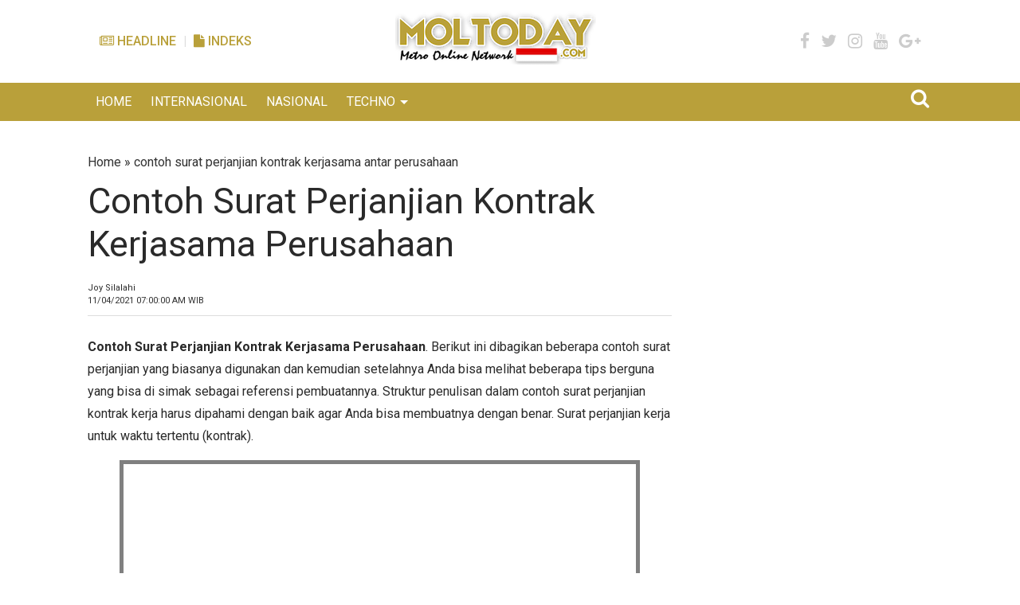

--- FILE ---
content_type: text/javascript; charset=UTF-8
request_url: https://www.moltoday.com/feeds/posts/summary/-/contoh%20surat%20perjanjian%20kontrak%20kerjasama%20antar%20perusahaan?alt=json-in-script&orderby=updated&start-index=1&max-results=6&callback=showRelatedPost
body_size: 49868
content:
// API callback
showRelatedPost({"version":"1.0","encoding":"UTF-8","feed":{"xmlns":"http://www.w3.org/2005/Atom","xmlns$openSearch":"http://a9.com/-/spec/opensearchrss/1.0/","xmlns$blogger":"http://schemas.google.com/blogger/2008","xmlns$georss":"http://www.georss.org/georss","xmlns$gd":"http://schemas.google.com/g/2005","xmlns$thr":"http://purl.org/syndication/thread/1.0","id":{"$t":"tag:blogger.com,1999:blog-9176372017554505787"},"updated":{"$t":"2026-01-20T16:40:06.690+07:00"},"category":[{"term":"Daerah"},{"term":"Headline"},{"term":"Hukum"},{"term":"Nasional"},{"term":"instansi"},{"term":"Kriminal"},{"term":"Policeline"},{"term":"Deliserdang"},{"term":"DPRD Medan"},{"term":"Pemerintahan"},{"term":"Pemkab Asahan"},{"term":"ADV"},{"term":"Polri"},{"term":"Sospol"},{"term":"Medan"},{"term":"Karo"},{"term":"Polres Tanjung Balai"},{"term":"Sunggal"},{"term":"TNI"},{"term":"PolresPakpakbarat"},{"term":"Kota Medan"},{"term":"Pendidikan"},{"term":"Pariwisata"},{"term":"Pemerintah"},{"term":"Polrestabes Medan"},{"term":"Berita"},{"term":"Hukum dan Kriminal"},{"term":"Kriminal Narkoba"},{"term":"Pristiwa"},{"term":"Taput"},{"term":"AKBP Putu Yudha"},{"term":"Sumatera Utara"},{"term":"Giat Ops"},{"term":"Pakpak Bharat"},{"term":"Nias"},{"term":"BI Sumut"},{"term":"DPRD Sumut"},{"term":"TNI AD"},{"term":"TNI AL"},{"term":"Peristiwa"},{"term":"Hukum kriminal"},{"term":"Simalungun"},{"term":"Polda Sulsel"},{"term":"Mapolres"},{"term":"Poldasu"},{"term":"Instansi Polri"},{"term":"Pemkab Pakpak Bharat"},{"term":"PolresMadina"},{"term":"Pemilu 2019"},{"term":"Desa"},{"term":"Info peristiwa"},{"term":"Instansi pemerintah"},{"term":"Sosialisasi"},{"term":"Narkoba"},{"term":"Polisikita"},{"term":"Sosial"},{"term":"Baksos"},{"term":"Politik"},{"term":"Ekobis"},{"term":"Organisasi"},{"term":"Pemko Medan"},{"term":"Polda Banten"},{"term":"Polres Batubara"},{"term":"PolresDairi"},{"term":"Hukrim"},{"term":"Delser"},{"term":"Headline."},{"term":"Destinasi"},{"term":"Instansi TNI"},{"term":"polressergai"},{"term":"BI"},{"term":"Jakarta"},{"term":"Sunggal Deliserdang"},{"term":"Kepolisian"},{"term":"Pemkab Deliserdang"},{"term":"KPK"},{"term":"Laka lantas"},{"term":"Polres Tanjungbalai"},{"term":"Polrestanjungbalai"},{"term":"Kejatisu"},{"term":"Ekonomi"},{"term":"Kodam I\/BB"},{"term":"Semarang"},{"term":"Lakalantas"},{"term":"Polsek Sunggal"},{"term":"Sergai"},{"term":"Kriminal 3C"},{"term":"Deli Serdang"},{"term":"Narkotika"},{"term":"TNI AU"},{"term":"Nias Barat"},{"term":"Shabu"},{"term":"Kesehatan"},{"term":"Polsek Medan Baru"},{"term":"Belawan"},{"term":"PolresBatubara"},{"term":"TNI-Polri"},{"term":"Kodim 0201\/BS"},{"term":"Mapolsek"},{"term":"Olahraga"},{"term":"PERS"},{"term":"Pemkab Taput"},{"term":"Samosir"},{"term":"Duka Palu Donggala"},{"term":"Polsek Helvetia"},{"term":"Curat"},{"term":"Dairi"},{"term":"Kab Karo"},{"term":"PN Medan"},{"term":"Polres Taput"},{"term":"Bupati Asahan"},{"term":"Sergei"},{"term":"Dunia"},{"term":"Pemkab Karo"},{"term":"Polda Sumut"},{"term":"Sumut"},{"term":"HUT RI 74"},{"term":"Nikson Nababan"},{"term":"Polres Sergai"},{"term":"papua"},{"term":"Polres Binjai"},{"term":"Polres Simalungun"},{"term":"BNN"},{"term":"Batubara"},{"term":"HUT RI 73"},{"term":"Polres Belawan"},{"term":"Polres Pekanbaru"},{"term":"Polsek"},{"term":"english"},{"term":"Advetorial"},{"term":"Bakti Sosial"},{"term":"Hotnews"},{"term":"INSTITUSI"},{"term":"Kapoldasu"},{"term":"Pemkab Nias Barat"},{"term":"Pemkab Samosir"},{"term":"Pemprovsu"},{"term":"Polres Nias"},{"term":"Polres pelabuhan Belawan"},{"term":"Polrestaput"},{"term":"pertanian"},{"term":"BPI KPNPA RI"},{"term":"Judi"},{"term":"KPCPEN"},{"term":"Langkat"},{"term":"Pelabuhan Belawan"},{"term":"Pemkab Delser"},{"term":"Polsek Medan Kota"},{"term":"Siantar"},{"term":"Tapanuliutara"},{"term":"BI Pusat"},{"term":"Crime"},{"term":"Lifestyle"},{"term":"Perisiwa"},{"term":"Polisi Kita"},{"term":"Polres Sergei"},{"term":"PolresKaro"},{"term":"Salak"},{"term":"contoh proposal sponsorship event musik pdf"},{"term":"DPRDSU"},{"term":"Gunungsitoli"},{"term":"Hukum dan Kriminal.."},{"term":"Kriminal korupsi"},{"term":"New Normal"},{"term":"Polres Madina"},{"term":"Ragam"},{"term":"Ramadhan 1440 H"},{"term":"Resta PKU"},{"term":"Sulsel"},{"term":"Tsunami"},{"term":"contoh pidato singkat anak sd kelas 6"},{"term":"contoh proposal sponsorship kegiatan kampus pdf"},{"term":"Bank Indonesia"},{"term":"DPRD"},{"term":"Kejati Sumut"},{"term":"Kriminal Buron"},{"term":"Kriminal curanmor"},{"term":"Kriminal curat"},{"term":"Madina"},{"term":"PTPN III"},{"term":"Pakpakbharat"},{"term":"Sumatera Utara.."},{"term":"Tanjung Balai"},{"term":"Wilkum Polres Pelabuhan Belawan"},{"term":"contoh teks pidato persuasif singkat beserta strukturnya"},{"term":"Curanmor"},{"term":"Curas"},{"term":"DPO"},{"term":"Kriminal ITE"},{"term":"Loker"},{"term":"Militer"},{"term":"Nasioanal"},{"term":"OTT"},{"term":"Pilkada2020"},{"term":"Polda"},{"term":"Policeline.co.id"},{"term":"Polsek Medan Helvetia"},{"term":"Renungan Harian"},{"term":"Tasikmalaya"},{"term":"Teroris"},{"term":"contoh proposal pengajuan sponsor jersey sepak bola"},{"term":"contoh proposal sponsorship lomba pdf"},{"term":"dokumen rekomendasi dari hasil evaluasi (notulen rapat) sekolah dasar"},{"term":"info pristiwa"},{"term":"polres karo"},{"term":"HUT TNI 73"},{"term":"Ikon Pariwisata"},{"term":"KantorKesyahbandaranUtamaBelawan"},{"term":"Kejaksaan"},{"term":"Komunitas Jurnalis dan Masyarakat"},{"term":"Korupsi"},{"term":"Lantas"},{"term":"MTQ"},{"term":"Ombudsman Sumut"},{"term":"POLICE LINE"},{"term":"Pembunuhan"},{"term":"Pemkab"},{"term":"Pemkab Nias"},{"term":"Pemko"},{"term":"Pilkada"},{"term":"Polantas"},{"term":"Polres"},{"term":"Polsek pancur batu"},{"term":"Qurban"},{"term":"Rahmat Hidayat Siregar"},{"term":"Riau"},{"term":"SatLantas"},{"term":"Sukarame"},{"term":"Tobasa"},{"term":"Virus Corona"},{"term":"contoh pidato persuasif tentang pendidikan brainly"},{"term":"contoh pidato persuasif yang singkat dan jelas"},{"term":"contoh proposal sponsorship event pdf"},{"term":"Asahan"},{"term":"Audensi"},{"term":"Banjir Bandang"},{"term":"DPRD Mdn"},{"term":"Destinasi wisata"},{"term":"Dukacita"},{"term":"H.Surya Bsc"},{"term":"HUT Bhayangkara 73"},{"term":"HUT TNI 74"},{"term":"Humbahas"},{"term":"Jumat Barokah"},{"term":"Kabaharkam Polri"},{"term":"Kebakaran"},{"term":"Kriminal Pencabulan"},{"term":"Pelecehan Seksual"},{"term":"Pematang Bandar"},{"term":"Pilkada 2020"},{"term":"Polda Kalbar"},{"term":"Polisi"},{"term":"Polres Asahan"},{"term":"Polres Jakarta Barat"},{"term":"Polres Metro Jakarta Barat"},{"term":"Polres Metro Jakbar"},{"term":"Polresabes Medan"},{"term":"TNI Polri"},{"term":"TNI Sulsel"},{"term":"Tipikor"},{"term":"apa motivasi anda menjadi tenaga kontrak"},{"term":"apa motivasi menjadi tenaga kontrak"},{"term":"contoh pidato anak sd kelas 6 tentang pendidikan"},{"term":"contoh pidato persuasif singkat padat dan jelas"},{"term":"contoh pidato persuasif singkat tentang covid 19"},{"term":"contoh pidato persuasif tema covid 19 singkat"},{"term":"contoh pidato persuasif tentang narkoba brainly"},{"term":"contoh pidato persuasif tentang pendidikan di masa pandemi"},{"term":"contoh pidato singkat anak sd tentang berbakti kepada orang tua"},{"term":"contoh pidato singkat islami untuk anak sd"},{"term":"contoh proposal sponsorship event pameran"},{"term":"contoh proposal sponsorship futsal pdf"},{"term":"contoh teks pidato anak sd tentang menuntut ilmu"},{"term":"contoh teks pidato persuasif singkat dan strukturnya"},{"term":"#Poldasumut"},{"term":"AD"},{"term":"AKBP Jonner Samosir"},{"term":"Antisipasi Virus Corona"},{"term":"Asean games 2018"},{"term":"BLT"},{"term":"BUMN"},{"term":"Baksos TNI"},{"term":"Bandarhuluan"},{"term":"Budaya"},{"term":"Covid-19"},{"term":"DPRD Deli Serdang"},{"term":"Daerah Deliserdang"},{"term":"Daerah Sunggal"},{"term":"Dana Desa"},{"term":"Dapur Umum"},{"term":"Delinewstv"},{"term":"Galery Foto"},{"term":"Gugus Tugas Asahan"},{"term":"Hukum Konstitusi"},{"term":"Hukum tipikor"},{"term":"Jakarta Barat"},{"term":"Kriminal Human Trafficking"},{"term":"Kriminal Judi"},{"term":"Kriminal Pemerkosaan"},{"term":"Kunker"},{"term":"Lintas Agama"},{"term":"Maritim"},{"term":"Ops Patuh Toba 2020"},{"term":"PTPN3"},{"term":"Pemkab Dairi"},{"term":"Pemkab Simalungun"},{"term":"Pengadilan"},{"term":"Polres Jakbar"},{"term":"Polres Labuhan Batu"},{"term":"Polres Pakpakbharat"},{"term":"Polres Siantar"},{"term":"Polres Tj Balai"},{"term":"Polrestabes"},{"term":"Polsek P Batu"},{"term":"Ranmor"},{"term":"SMSI"},{"term":"Sertijab"},{"term":"Sosialisai"},{"term":"Sunggal Deli Serdang"},{"term":"TNI Kodam I\/BB"},{"term":"Wisata"},{"term":"contoh notulen rapat perumusan visi misi sekolah dasar"},{"term":"contoh pidato anak sd tentang menjaga kebersihan lingkungan"},{"term":"contoh pidato perpisahan anak sekolah dasar"},{"term":"contoh pidato persuasif beserta strukturnya brainly"},{"term":"contoh pidato persuasif singkat beserta strukturnya"},{"term":"contoh pidato persuasif singkat brainly"},{"term":"contoh pidato persuasif singkat tentang kebersihan lingkungan sekolah"},{"term":"contoh pidato persuasif singkat tentang narkoba"},{"term":"contoh pidato persuasif singkat tentang pendidikan"},{"term":"contoh pidato persuasif tentang covid 19 brainly"},{"term":"contoh pidato persuasif tentang pendidikan beserta strukturnya"},{"term":"contoh pidato persuasif yang singkat"},{"term":"contoh pidato singkat anak sd tentang kebersihan"},{"term":"contoh pidato untuk anak sd tentang menuntut ilmu"},{"term":"contoh proposal sponsor jersey futsal"},{"term":"contoh proposal sponsor turnamen sepak bola"},{"term":"contoh proposal sponsorship yang menarik pdf"},{"term":"contoh teks pembawa acara rapat rt bahasa jawa"},{"term":"#PolresBatubara"},{"term":"AU"},{"term":"Aceh"},{"term":"Aspirasiwarga"},{"term":"BST"},{"term":"Baksos Polri"},{"term":"Bansos"},{"term":"Batam"},{"term":"Ekonomi Daerah"},{"term":"Filsafat"},{"term":"Gotong Royong"},{"term":"Himbauan"},{"term":"Hukum KPK"},{"term":"Hukum dan krinal"},{"term":"Iduladha1440H"},{"term":"Indonesia"},{"term":"Jayapura"},{"term":"Jurnalis"},{"term":"KOTAKU"},{"term":"Kriminal OTT"},{"term":"Labuhan Batu"},{"term":"Lapas"},{"term":"Mimbar Minggu"},{"term":"Nias Utara"},{"term":"Ops Toba 2019"},{"term":"Ops Yustisi"},{"term":"PLN"},{"term":"PN"},{"term":"PTPNIV"},{"term":"PUD Pasar Medan"},{"term":"Pekan Labuhan"},{"term":"Pemkab Nisel"},{"term":"Pemkab Sergei"},{"term":"Pencabulan Anak"},{"term":"Peristiwa Alam"},{"term":"Polres Mandahilingnatal"},{"term":"Polres Tanah Karo"},{"term":"PolresTapanuliUtara"},{"term":"Polresta Pekanbaru"},{"term":"Polsek Helvetia Polrestabes Medan"},{"term":"Polsek Kutalimbaru"},{"term":"Polsek P Brandan"},{"term":"Protkes"},{"term":"Rapid Test"},{"term":"Saber Pungli"},{"term":"Surabaya"},{"term":"TKI"},{"term":"TKI Ilegal"},{"term":"TNIAU"},{"term":"Tali Asih"},{"term":"Tangsel"},{"term":"Tanjungpinang"},{"term":"bagaimana cara mempublish dokumen"},{"term":"contoh dokumen rekomendasi dari hasil evaluasi (notulen rapat) sekolah"},{"term":"contoh judul makalah pendidikan agama islam"},{"term":"contoh judul skripsi hukum tentang covid-19"},{"term":"contoh judul skripsi keperawatan tentang covid 19"},{"term":"contoh judul skripsi masa pandemi covid 19"},{"term":"contoh judul skripsi r\u0026d pgsd"},{"term":"contoh pidato agama islam singkat tentang kemuliaan wanita"},{"term":"contoh pidato agama singkat padat dan jelas"},{"term":"contoh pidato anak sd menuntut ilmu"},{"term":"contoh pidato anak sekolah tentang covid"},{"term":"contoh pidato anak sekolah tentang hikmah shaum ramadhan"},{"term":"contoh pidato persuasif beserta etika emosi logika"},{"term":"contoh pidato persuasif lengkap dengan strukturnya"},{"term":"contoh pidato persuasif singkat tentang lingkungan"},{"term":"contoh pidato persuasif tentang lingkungan beserta strukturnya"},{"term":"contoh pidato persuasif tentang narkoba beserta strukturnya"},{"term":"contoh pidato persuasif tentang narkoba panjang"},{"term":"contoh pidato persuasif tentang pendidikan karakter"},{"term":"contoh pidato persuasif tentang pendidikan moral"},{"term":"contoh pidato persuasif yang pendek"},{"term":"contoh pidato singkat agama islam tentang menuntut ilmu"},{"term":"contoh pidato tentang pendidikan karakter untuk anak sd"},{"term":"contoh proposal pengajuan sponsor turnamen sepak bola"},{"term":"contoh proposal permohonan sponsor futsal"},{"term":"contoh proposal sponsor jersey bola"},{"term":"contoh proposal sponsorship event doc"},{"term":"contoh proposal sponsorship event musik doc"},{"term":"contoh proposal sponsorship event olahraga"},{"term":"contoh proposal sponsorship event online"},{"term":"contoh proposal sponsorship lomba"},{"term":"contoh proposal sponsorship pdf"},{"term":"contoh proposal sponsorship turnamen sepak bola"},{"term":"contoh surat penawaran harga rental mobil"},{"term":"contoh surat penawaran harga sewa mobil"},{"term":"contoh teks ceramah singkat tentang pendidikan beserta strukturnya"},{"term":"contoh teks pembawa acara rapat anggota tahunan koperasi"},{"term":"contoh teks pembawa acara rapat osis bahasa sunda"},{"term":"contoh teks pidato persuasif singkat tentang pendidikan"},{"term":"dokumen rekomendasi dari hasil evaluasi (notulen rapat) sekolah"},{"term":"dokumen rekomendasi dari hasil evaluasi (notulen rapat) visi misi sekolah"},{"term":"dokumen yang digunakan pada pelaksanaan pendataan long form sp2020 kecuali"},{"term":"jelaskan cara menempatkan kursor di halaman dokumen yang belum memiliki teks"},{"term":"jelaskan manfaat beberapa keuntungan swap agreement dibandingkan dengan forward contract"},{"term":"motivasi menjadi tenaga kontrak daerah"},{"term":"tata cara menjadi pembawa acara rapat"},{"term":"teks pembawa acara rapat rt bahasa jawa"},{"term":"teks pidato persuasif singkat tentang kebersihan lingkungan"},{"term":"Abdul Latif Lubis"},{"term":"Asusila"},{"term":"BNNK"},{"term":"BPI"},{"term":"BPIKPNPARI"},{"term":"Bandung"},{"term":"Bawaslu"},{"term":"Bencana"},{"term":"Bhabinkamtibmas"},{"term":"Binjai"},{"term":"Binmas"},{"term":"Cegah Corona"},{"term":"Cegah Covid-19"},{"term":"Cegah Virus Corona"},{"term":"DAYTV"},{"term":"DPRD Deliserdang"},{"term":"DPRD Simalungun"},{"term":"DPRD Taput"},{"term":"Daera"},{"term":"Demo"},{"term":"Derah"},{"term":"Dit Polairud"},{"term":"Gowa"},{"term":"HUT Bhayangkara"},{"term":"HUT RI ke 75"},{"term":"Hari Kesadaran Nasional"},{"term":"Headline.."},{"term":"Headnews"},{"term":"Hukrim Judi"},{"term":"ICW"},{"term":"Idul Adha"},{"term":"Idul Adha 1441 H"},{"term":"Imigrasi"},{"term":"Indonesia Berduka"},{"term":"Irjen Pol Martuani Sormin"},{"term":"Jalan Rusak"},{"term":"KPU"},{"term":"Kab.karo"},{"term":"Kapolsek Medan Labuhan"},{"term":"Kejaktisu"},{"term":"Kep Nias"},{"term":"Kepemudaan"},{"term":"Kodam l\/BB"},{"term":"Koramil"},{"term":"Kriminal pemalsuan"},{"term":"Labusel"},{"term":"Laka"},{"term":"Lalu lintas"},{"term":"Lampung"},{"term":"Lawan Covid-19"},{"term":"Luhkum"},{"term":"MTQ 2018"},{"term":"Mabes Polri"},{"term":"Mading"},{"term":"Mapolda Sumut"},{"term":"Medan."},{"term":"Mendagri"},{"term":"Ops Zebra Toba 2019"},{"term":"Organisasi Pers"},{"term":"PUD Pasar"},{"term":"PWI Sumut"},{"term":"Patroli"},{"term":"Paya Geli Deliserdang"},{"term":"Pemkab Langkat"},{"term":"Pemkab Tasikmalaya"},{"term":"Pemkab Tobasa"},{"term":"Pemkabpakpakbharat"},{"term":"Pemusnahan Barang Bukti"},{"term":"Penggiat"},{"term":"Perdagangan"},{"term":"Pilpres"},{"term":"Polda Metro Jaya"},{"term":"Polres Dairi"},{"term":"Polres Delser"},{"term":"Polres Labuhan Belawan"},{"term":"Polres Nisel"},{"term":"Polres Tapanuliutara"},{"term":"Polsek Beringin"},{"term":"Polsek Delitua"},{"term":"Polsek Medan Area"},{"term":"Polsek Medan Labuhan"},{"term":"Polsek PS"},{"term":"PolsekSumbul"},{"term":"Proses Polisi"},{"term":"Pusat"},{"term":"RSUD H Adam Malik"},{"term":"SatLantas Polres Tanjung Balai"},{"term":"TP PKK Asahan"},{"term":"Ukm"},{"term":"Unras"},{"term":"Warta Adhiyaksa"},{"term":"Warta Polri"},{"term":"apa arti subsidi sewa modal"},{"term":"apa itu subsidi sewa modal"},{"term":"apa itu subsidi sewa modal dari pegadaian"},{"term":"apa itu subsidi sewa modal dari pemerintah"},{"term":"apa itu subsidi sewa modal pegadaian"},{"term":"contoh ceramah agama islam untuk anak sd"},{"term":"contoh ceramah anak sekolah"},{"term":"contoh desain proposal sponsorship pdf"},{"term":"contoh judul makalah pendidikan anti korupsi"},{"term":"contoh judul makalah tentang covid 19"},{"term":"contoh judul skripsi ekonomi islam"},{"term":"contoh judul skripsi ekonomi syariah tentang zakat"},{"term":"contoh judul skripsi msdm dengan variabel intervening"},{"term":"contoh judul skripsi r\u0026d paud"},{"term":"contoh judul skripsi r\u0026d pgmi"},{"term":"contoh judul skripsi rekam medis terbaru"},{"term":"contoh judul skripsi rnd bahasa arab"},{"term":"contoh judul skripsi tentang covid 19"},{"term":"contoh judul skripsi tentang pendidikan agama islam"},{"term":"contoh judul skripsi terkait covid 19"},{"term":"contoh naskah pidato persuasif singkat"},{"term":"contoh notulen rapat pembuatan visi misi sekolah"},{"term":"contoh notulen rapat penyusunan visi misi sekolah"},{"term":"contoh notulen rapat perumusan visi misi sekolah"},{"term":"contoh pidato agama islam singkat tentang sedekah"},{"term":"contoh pidato agama islam untuk anak sd"},{"term":"contoh pidato agama singkat anak sd"},{"term":"contoh pidato agama singkat tentang kejujuran"},{"term":"contoh pidato anak sd tentang berbakti kepada orang tua"},{"term":"contoh pidato anak sd tentang hari pendidikan nasional"},{"term":"contoh pidato bahasa jawa singkat tentang hari pendidikan nasional"},{"term":"contoh pidato isra mi'raj anak sd"},{"term":"contoh pidato perpisahan singkat padat dan jelas"},{"term":"contoh pidato persuasif bertema hidup rukun dan damai"},{"term":"contoh pidato persuasif beserta strukturnya tentang kesehatan"},{"term":"contoh pidato persuasif kebersihan lingkungan sekolah"},{"term":"contoh pidato persuasif kelas 9 smp"},{"term":"contoh pidato persuasif kls 9"},{"term":"contoh pidato persuasif lengkap dengan struktur dan kaidah kebahasaannya"},{"term":"contoh pidato persuasif menjaga lingkungan sekolah"},{"term":"contoh pidato persuasif pendek tentang narkoba"},{"term":"contoh pidato persuasif pendek tentang pendidikan"},{"term":"contoh pidato persuasif pendek tentang perang terhadap narkoba"},{"term":"contoh pidato persuasif singkat tentang disiplin waktu"},{"term":"contoh pidato persuasif singkat tentang kebersihan lingkungan"},{"term":"contoh pidato persuasif singkat tentang pendidikan dan lingkungan"},{"term":"contoh pidato persuasif singkat tentang persatuan dan kesatuan"},{"term":"contoh pidato persuasif tentang bahaya narkoba bagi generasi muda"},{"term":"contoh pidato persuasif tentang cinta tanah air untuk smp"},{"term":"contoh pidato persuasif tentang hidup rukun dan damai beserta strukturnya"},{"term":"contoh pidato persuasif tentang kebersihan lingkungan masyarakat"},{"term":"contoh pidato persuasif tentang kesehatan beserta strukturnya"},{"term":"contoh pidato persuasif tentang kesehatan mental"},{"term":"contoh pidato persuasif tentang lingkungan brainly"},{"term":"contoh pidato persuasif tentang menjaga kebersihan lingkungan"},{"term":"contoh pidato persuasif tentang pendidikan"},{"term":"contoh pidato persuasif tentang pendidikan panjang"},{"term":"contoh pidato persuasif untuk anak smp"},{"term":"contoh pidato resmi singkat padat jelas"},{"term":"contoh pidato singkat agama tentang berbakti kepada orang tua"},{"term":"contoh pidato singkat anak sd tentang agama islam"},{"term":"contoh pidato singkat anak sd tentang covid 19"},{"term":"contoh pidato singkat anak sd tentang maulid nabi"},{"term":"contoh pidato singkat anak sd tentang menuntut ilmu"},{"term":"contoh pidato singkat bahasa indonesia untuk anak sd"},{"term":"contoh pidato singkat tentang pendidikan berkarakter\/moral"},{"term":"contoh pidato singkat tentang santunan anak yatim"},{"term":"contoh pidato singkat untuk anak sd kelas 2"},{"term":"contoh pidato singkat untuk anak sd kelas 6"},{"term":"contoh pidato sunda singkat jelas padat"},{"term":"contoh pidato tentang covid 19 untuk anak sekolah"},{"term":"contoh pidato untuk anak sd kls 6"},{"term":"contoh proposal pengajuan dana sponsor jersey"},{"term":"contoh proposal pengajuan sewa tempat usaha makanan"},{"term":"contoh proposal sponsor baju futsal"},{"term":"contoh proposal sponsor kaos futsal"},{"term":"contoh proposal sponsor tim esport"},{"term":"contoh proposal sponsorship esport"},{"term":"contoh proposal sponsorship event"},{"term":"contoh proposal sponsorship kegiatan kampus"},{"term":"contoh proposal sponsorship klub sepak bola"},{"term":"contoh proposal sponsorship lomba doc"},{"term":"contoh proposal sponsorship seminar pdf"},{"term":"contoh proposal sponsorship sepak bola"},{"term":"contoh proposal sponsorship yang menarik"},{"term":"contoh proposal sponsorship yang menarik doc"},{"term":"contoh proposal ssb sponsorship pdf"},{"term":"contoh surat pengantar vaksin covid 19"},{"term":"contoh surat permohonan keringanan biaya sewa gedung"},{"term":"contoh surat permohonan sewa mobil"},{"term":"contoh surat permohonan vaksin covid 19"},{"term":"contoh surat permohonan vaksin covid 19 ke dinas kesehatan"},{"term":"contoh surat rasmi x hadir sekolah"},{"term":"contoh surat undangan rapat komite sekolah untuk wali murid doc"},{"term":"contoh surat undangan rapat pembentukan koperasi"},{"term":"contoh surat undangan rapat pendirian koperasi"},{"term":"contoh surat undangan rapat per semester tentang evaluasi kinerja pegawai"},{"term":"contoh surat undangan rapat rt"},{"term":"contoh surat vaksinasi covid 19"},{"term":"contoh susunan acara rapat tahunan perusahaan"},{"term":"contoh teks ceramah singkat tentang pendidikan"},{"term":"contoh teks pidato anak sd tentang cinta tanah air"},{"term":"contoh teks pidato bahasa arab singkat tentang pendidikan"},{"term":"contoh teks pidato singkat bahasa inggris tentang pendidikan"},{"term":"contoh undangan rapat pembentukan koperasi"},{"term":"naskah pembawa acara rapat anggota tahunan koperasi"},{"term":"naskah pidato untuk anak sd tentang pendidikan"},{"term":"surat penawaran harga rental mobil"},{"term":"tata cara jadi pembawa acara rapat"},{"term":"teks pembawa acara rapat anggota tahunan koperasi"},{"term":"teks pidato agama islam untuk anak sd"},{"term":"teks pidato anak kecil lucu"},{"term":"teks pidato anak tk tentang berbakti kepada orang tua"},{"term":"teks pidato isra mi'raj anak sd"},{"term":"teks pidato perpisahan anak paud"},{"term":"teks pidato persuasif kelas 9"},{"term":"teks pidato persuasif kelas 9 kurikulum 2013"},{"term":"teks pidato persuasif singkat tentang covid 19"},{"term":"teks pidato persuasif singkat tentang lingkungan hidup"},{"term":"ADD"},{"term":"AKBP Deni Kurniawan"},{"term":"AMPI"},{"term":"APD"},{"term":"Aniaya"},{"term":"Asean Games"},{"term":"BII"},{"term":"BII Sumut"},{"term":"BNN Karo"},{"term":"BNPB"},{"term":"BPJS Kesehatan"},{"term":"Baksos JCI"},{"term":"Bakti Kesehatan"},{"term":"Bali"},{"term":"Balon Walikota Tangsel"},{"term":"Bandang Madina"},{"term":"Bandar Narkotika"},{"term":"Banjir ROB"},{"term":"Banten"},{"term":"Bantuan APD"},{"term":"Bantuan Sembako"},{"term":"Barisan Pelopor Indonesia"},{"term":"Begal"},{"term":"Bencana Alam"},{"term":"Bidkam"},{"term":"Buruh"},{"term":"Cap Go Meh"},{"term":"DPRD Karo"},{"term":"DPRD Kota Medan"},{"term":"DPRD Sumatera Utara"},{"term":"DPRDDeliSerdang"},{"term":"DPRDMedan"},{"term":"DPRRI"},{"term":"Daerah Ekonomi"},{"term":"Disabilitas"},{"term":"Disinfektan"},{"term":"Dolok Batu Nanggar"},{"term":"Donor Darah"},{"term":"Ekonimi"},{"term":"Ekstasi"},{"term":"FKSIB Sumut"},{"term":"Faerah"},{"term":"Festival Nasyid"},{"term":"GKN"},{"term":"Gempa"},{"term":"HPN"},{"term":"Hamparan Perak"},{"term":"Hot News"},{"term":"Hotline"},{"term":"Humbanghas"},{"term":"Icon Budaya"},{"term":"Institusipolri"},{"term":"Irigasi"},{"term":"Jaringan Internasional"},{"term":"KDRT"},{"term":"KJM"},{"term":"KPUSU"},{"term":"Kab.Asahan"},{"term":"Kabanjahe"},{"term":"Kalapas Langkat"},{"term":"Kapoldasu."},{"term":"Kapolres Tanjungbalai"},{"term":"Kapolri"},{"term":"Kasdam Kodam 1 Bukit Barisan"},{"term":"Kawal BST"},{"term":"Kegiatan Sosial"},{"term":"Kejatisumut"},{"term":"Kemenhumkam"},{"term":"Kodim 0205\/TK"},{"term":"Kofi Annan"},{"term":"Komisi l"},{"term":"Kompol Edy Safari"},{"term":"Koruptor"},{"term":"Koswari"},{"term":"Kriminal Begal"},{"term":"Kriminal KPK"},{"term":"Kriminal curas"},{"term":"Kunker Bupati Asahan"},{"term":"Labura"},{"term":"Lakamaut"},{"term":"Lalin"},{"term":"Lanal"},{"term":"Legeslatif"},{"term":"Lingkungan Hidup"},{"term":"MTQ 51"},{"term":"Menkoinfo"},{"term":"NAD"},{"term":"Nias Selatan"},{"term":"Niasbarat"},{"term":"Nisbar"},{"term":"Opini"},{"term":"Ormas"},{"term":"PDAM"},{"term":"PRM"},{"term":"PT KA"},{"term":"PTPN  lll"},{"term":"PTPN lV"},{"term":"PTPN lll"},{"term":"PTPN4"},{"term":"PWI"},{"term":"Pangdam I\/BB"},{"term":"Pekanbaru"},{"term":"Pelantikan Pejabat"},{"term":"Pematangsiantar"},{"term":"Pemeritah"},{"term":"Pemerkosaan"},{"term":"Pemkab Doloksanggul"},{"term":"Pemkab Sergai"},{"term":"PemkabBatubara"},{"term":"Pemko Binjai"},{"term":"Pemko Gusit"},{"term":"PemkoMedan"},{"term":"Penemuan Mayat"},{"term":"Penganiayaan"},{"term":"Penipuan"},{"term":"Perayaan Natal"},{"term":"Perkebunan"},{"term":"Pilwali 2020"},{"term":"Polda Aceh"},{"term":"Polda Papua"},{"term":"Polis Kita"},{"term":"Polres Aceh Singkil"},{"term":"Polres Barubara"},{"term":"Polres Labuhanbatu"},{"term":"Polres Samosir"},{"term":"Polres Sinjai"},{"term":"Polres Surabaya"},{"term":"Polres Tasikmalaya Kota"},{"term":"PolresLabuhanbatu"},{"term":"PolrestabesMedan"},{"term":"Polri."},{"term":"Polsek Medan Sunggal"},{"term":"Polsek Patumbak"},{"term":"Polsek Sunggal Polrestabes Medan"},{"term":"Pomal Lantamal I Belawan"},{"term":"Predator Anak"},{"term":"Presiden RI"},{"term":"RDP"},{"term":"Sabhu"},{"term":"Satlantas Polres Sergei"},{"term":"Sembako"},{"term":"Sengketa Yayasan"},{"term":"Sport"},{"term":"Sudari"},{"term":"Sunggal DS"},{"term":"Sunggal."},{"term":"Tapanuli Utara"},{"term":"Tenaga Kerja"},{"term":"Toba"},{"term":"Tokoh Agama"},{"term":"Video Conference"},{"term":"Wakapolda Sumut"},{"term":"Warta Militer"},{"term":"Waspadaviruscorona"},{"term":"Wirausaha"},{"term":"Yonif 121\/MK"},{"term":"alasan menolak perpanjangan kontrak kerja"},{"term":"alasan perpanjang kontrak kerja"},{"term":"apa itu crew kontrak"},{"term":"apa itu dokumen persyaratan khusus"},{"term":"apa itu subsidi sewa modal\/mu'nah dari pemerintah"},{"term":"apa maksud subsidi sewa modal dari pegadaian"},{"term":"apa relevansi dokumen-dokumen ham dalam perlindungan ham masa kini"},{"term":"apa relevansi dokumen-dokumen ham ini dalam perlindungan ham masa kini"},{"term":"apa saja prosedur dalam melakukan validasi dokumen kepegawaian"},{"term":"apa yang dimaksud dengan nomor dokumen di paypal"},{"term":"apa yang dimaksud nomor dokumen di paypal"},{"term":"apa yang perlu diperhatikan dalam menelaah dokumen"},{"term":"apakah ada kontrak yang tidak memiliki konsekuensi hukum"},{"term":"apakah ada kontrak yang tidak mempunyai konsekuensi hukum"},{"term":"apakah blackpink akan memperpanjang kontrak"},{"term":"apakah nama dokumen untuk pencatatan kontrak sementara"},{"term":"apakah nama dokumen untuk pencatatan kontrak sementara yaitu"},{"term":"apakah pembaca dokumen vivo boleh dihapus"},{"term":"ayat dan hadits tentang akad (kontrak)"},{"term":"bagaimana cara mengidentifikasi surat\/dokumen yang diterima"},{"term":"bagaimana caranya melakukan temu balik dokumen elektronik"},{"term":"bagaimana jika terjadi perbedaan interpretasi dalam pelaksanaan kontrak"},{"term":"bagaimanakah kriteria tingkat kepastian hukum yang ideal dalam suatu kontrak"},{"term":"bagaimanakah timbulnya hukum kontrak"},{"term":"bagian yang termasuk pelaksanaan kontrak"},{"term":"bagian yang termasuk pelaksanaan kontrak ialah"},{"term":"berapa lama kontrak kerja di jepang"},{"term":"bot download video telegram"},{"term":"bot telegram youtube downloader"},{"term":"buatlah kerangka teks pidato persuasif dengan tema covid-19"},{"term":"buatlah teks pidato persuasif dengan tema covid 19"},{"term":"cara buat surat undangan rapat rt"},{"term":"cara membuat dokumen jpg"},{"term":"cara membuat dokumen jpg di hp"},{"term":"cara membuat dokumen lelang"},{"term":"cara membuat proposal sponsor esport"},{"term":"cara membuat surat lamaran kerja perpanjang kontrak"},{"term":"cara membuat surat undangan rapat osis"},{"term":"cara membuka file rar \/ zip yang dipassword dengan mudah"},{"term":"cara membuka file rar yang di password"},{"term":"cara membuka file rar yang di password online"},{"term":"cara membuka file rar yang di password pada android"},{"term":"cara membuka file rar yang dipassword dengan cmd"},{"term":"cara membuka file rar yang dipassword dengan notepad"},{"term":"cara membuka file rar yang dipassword di android"},{"term":"cara membuka file rar yang dipassword tanpa software"},{"term":"cara memotong dokumen slide dengan menggunakan keyboard"},{"term":"cara mengedit file jpg di coreldraw"},{"term":"cara mengedit file jpg di photoshop"},{"term":"cara mengedit file jpg hasil scan"},{"term":"cara mengedit file jpg ke word"},{"term":"cara menggandakan dokumen"},{"term":"cara menggandakan dokumen dengan mesin fotocopy"},{"term":"cara menggandakan dokumen di ms word"},{"term":"cara menggunakan aplikasi documents di iphone"},{"term":"cara menghapus dokumen dan data di shopee"},{"term":"cara menghapus dokumen dan data shopee di iphone"},{"term":"cara menghapus dokumen dan data tiktok di iphone"},{"term":"cara menghitung biaya sewa gudang"},{"term":"cara mengirim dokumen lewat dhl"},{"term":"cara mengirim dokumen via dhl"},{"term":"cara mengubah dokumen jpg ke pdf"},{"term":"cara menjadi pembawa acara dalam rapat"},{"term":"cara menyimpan surat atau dokumen elektronik"},{"term":"cara menyimpan surat\/dokumen elektronik"},{"term":"cara menyusun laporan hasil rapat"},{"term":"cara merubah dokumen jpg ke pdf"},{"term":"cara pembayaran kontrak"},{"term":"cara pembayaran kontraktor rumah"},{"term":"cara penanganan pemeliharaan dokumen administrasi kepegawaian"},{"term":"cara penggandaan dokumen"},{"term":"cara penomoran dokumen sesuai iso 9001"},{"term":"cara scan dokumen dan mengeditnya"},{"term":"cara scan dokumen dengan printer epson l350"},{"term":"cara scan dokumen di printer epson l350"},{"term":"cara scan dokumen di printer hp deskjet 2130"},{"term":"cara untuk memotong dokumen slide dengan menggunakan keyboard maka menekan"},{"term":"cara-cara untuk menggandakan dokumen"},{"term":"coba anda identifikasi dan analisis syarat-syarat kontrak asuransi"},{"term":"contoh berita acara rapat dan daftar hadir guru"},{"term":"contoh berita acara rapat kelulusan siswa mts"},{"term":"contoh berita acara rapat pembentukan pengurus yayasan"},{"term":"contoh berita acara rapat pengembangan kurikulum"},{"term":"contoh ceramah agama anak sd"},{"term":"contoh ceramah agama singkat beserta dalilnya"},{"term":"contoh ceramah agama tentang berbakti kepada orang tua"},{"term":"contoh ceramah buat anak sekolah"},{"term":"contoh ceramah singkat tentang covid 19 brainly"},{"term":"contoh ceramah singkat tentang idul fitri"},{"term":"contoh ceramah singkat tentang pendidikan berkarakter"},{"term":"contoh ceramah tentang pendidikan di masa pandemi covid 19"},{"term":"contoh ceramah untuk anak sekolah"},{"term":"contoh format berita acara hasil rapat"},{"term":"contoh format berita acara rapat persiapan penandatanganan kontrak"},{"term":"contoh format berita acara rapat persiapan penunjukan penyedia"},{"term":"contoh format berita acara rapat sekolah"},{"term":"contoh format daftar hadir rapat komite sekolah"},{"term":"contoh format daftar hadir rapat orang tua siswa"},{"term":"contoh format daftar hadir rapat wali murid"},{"term":"contoh format rancangan kontrak pengadaan barang dan jasa"},{"term":"contoh format rekapitulasi laporan keuangan"},{"term":"contoh invoice pembayaran sewa rumah"},{"term":"contoh invoice penagihan sewa rumah"},{"term":"contoh invoice tagihan sewa gedung"},{"term":"contoh judul makalah bahasa indonesia yang baik dan benar"},{"term":"contoh judul makalah biologi sma"},{"term":"contoh judul makalah covid 19"},{"term":"contoh judul makalah hukum acara perdata"},{"term":"contoh judul makalah kenaikan pangkat guru sma"},{"term":"contoh judul makalah pendidikan karakter"},{"term":"contoh judul makalah pendidikan pancasila"},{"term":"contoh judul makalah psikologi pendidikan"},{"term":"contoh judul makalah tentang agama islam"},{"term":"contoh judul makalah tentang pendidikan agama islam"},{"term":"contoh judul makalah tentang pendidikan di masa pandemi covid-19"},{"term":"contoh judul makalah tentang pendidikan karakter"},{"term":"contoh judul makalah tentang pendidikan pancasila"},{"term":"contoh judul makalah yang menarik tentang kewarganegaraan"},{"term":"contoh judul penelitian biologi sma kelas 10"},{"term":"contoh judul skripsi agama islam"},{"term":"contoh judul skripsi akuntansi umkm"},{"term":"contoh judul skripsi covid 19"},{"term":"contoh judul skripsi dengan variabel intervening"},{"term":"contoh judul skripsi di masa pandemi covid-19"},{"term":"contoh judul skripsi ekonomi pembangunan konsentrasi publik"},{"term":"contoh judul skripsi ekonomi syariah tentang jual beli"},{"term":"contoh judul skripsi ekonomi syariah tentang pemasaran"},{"term":"contoh judul skripsi ekonomi syariah tentang umkm"},{"term":"contoh judul skripsi ekonomi syariah yang mudah"},{"term":"contoh judul skripsi hukum pidana dan rumusan masalahnya"},{"term":"contoh judul skripsi hukum pidana islam dan rumusan masalahnya"},{"term":"contoh judul skripsi jurusan akuntansi keuangan"},{"term":"contoh judul skripsi jurusan akuntansi syariah"},{"term":"contoh judul skripsi jurusan komputer akuntansi"},{"term":"contoh judul skripsi jurusan komputerisasi akuntansi"},{"term":"contoh judul skripsi kuantitatif jurusan akuntansi"},{"term":"contoh judul skripsi kuantitatif umkm"},{"term":"contoh judul skripsi menggunakan metode kuantitatif"},{"term":"contoh judul skripsi non ptk untuk pgsd"},{"term":"contoh judul skripsi normatif hukum perdata"},{"term":"contoh judul skripsi paud di masa pandemi"},{"term":"contoh judul skripsi pendidikan agama islam jurusan tarbiyah"},{"term":"contoh judul skripsi pendidikan agama islam kualitatif"},{"term":"contoh judul skripsi pendidikan agama islam kuantitatif"},{"term":"contoh judul skripsi pendidikan kewarganegaraan"},{"term":"contoh judul skripsi r\u0026d"},{"term":"contoh judul skripsi respon"},{"term":"contoh judul skripsi rnd"},{"term":"contoh judul skripsi tentang ekonomi publik"},{"term":"contoh judul skripsi tentang pendidikan karakter"},{"term":"contoh judul skripsi tentang wakaf"},{"term":"contoh judul skripsi tentang wakaf uang"},{"term":"contoh judul skripsi yang menggunakan variabel intervening"},{"term":"contoh kalimat pidato persuasif yang berisi ajakan"},{"term":"contoh kerangka pidato persuasif dengan tema pandemi covid 19"},{"term":"contoh kerangka pidato persuasif tentang narkoba"},{"term":"contoh kontrak kerja karyawan pertambangan"},{"term":"contoh kontrak kerja karyawan tambang batubara"},{"term":"contoh kontrak payung pengadaan obat"},{"term":"contoh kwitansi pembayaran sewa mobil"},{"term":"contoh kwitansi sewa gedung"},{"term":"contoh menyimpulkan pidato persuasif beserta tema pembicara waktu tayang"},{"term":"contoh menyimpulkan pidato persuasif brainly"},{"term":"contoh naskah pidato persuasif kesehatan"},{"term":"contoh naskah pidato persuasif narkoba"},{"term":"contoh naskah pidato singkat padat jelas"},{"term":"contoh naskah pidato untuk anak sd kelas 6"},{"term":"contoh notulen rapat dinas word"},{"term":"contoh notulen rapat pembentukan struktur organisasi sekolah doc"},{"term":"contoh notulen rapat penentuan kkm sd"},{"term":"contoh notulen rapat penetapan kkm sd"},{"term":"contoh notulen rapat pengembangan kurikulum 2013"},{"term":"contoh notulen rapat pengembangan kurikulum 2013 sd"},{"term":"contoh notulen rapat penyusunan visi misi dan tujuan sekolah"},{"term":"contoh pembawa acara rapat anggota tahunan koperasi"},{"term":"contoh pembawa acara rapat rt bahasa jawa"},{"term":"contoh pembukaan pidato anak sekolah"},{"term":"contoh pembukaan pidato singkat padat jelas"},{"term":"contoh penomoran dokumen iso 9001"},{"term":"contoh perjanjian kredit koperasi"},{"term":"contoh perjanjian pinjaman koperasi"},{"term":"contoh pidato acara santunan anak yatim"},{"term":"contoh pidato agama anak sd"},{"term":"contoh pidato anak berbakti kepada orang tua"},{"term":"contoh pidato anak sd singkat tentang menuntut ilmu"},{"term":"contoh pidato anak sd tentang menuntut ilmu"},{"term":"contoh pidato anak sd tentang perpisahan sekolah"},{"term":"contoh pidato bahasa jawa singkat brainly"},{"term":"contoh pidato cilik untuk anak sd berbakti kepada orang tua"},{"term":"contoh pidato hari pendidikan nasional brainly"},{"term":"contoh pidato islami singkat padat dan jelas"},{"term":"contoh pidato isra miraj untuk anak sd"},{"term":"contoh pidato jangan buang sampah sembarangan beserta strukturnya"},{"term":"contoh pidato pendek tentang pendidikan karakter"},{"term":"contoh pidato pendidikan agama islam"},{"term":"contoh pidato pendidikan di masa pandemi"},{"term":"contoh pidato perpisahan anak paud"},{"term":"contoh pidato perpisahan anak sd kelas 6"},{"term":"contoh pidato perpisahan anak sekolah"},{"term":"contoh pidato perpisahan untuk anak tk"},{"term":"contoh pidato persuasif bersih dan hijau di lingkungan sekolah"},{"term":"contoh pidato persuasif bertema kenakalan remaja"},{"term":"contoh pidato persuasif dengan tema anti kekerasan anti tawuran"},{"term":"contoh pidato persuasif dengan tema pendidikan"},{"term":"contoh pidato persuasif etika emosi logika"},{"term":"contoh pidato persuasif kebersihan sekolah"},{"term":"contoh pidato persuasif kelas 9"},{"term":"contoh pidato persuasif lingkungan sekolah"},{"term":"contoh pidato persuasif menjaga kebersihan lingkungan sekolah"},{"term":"contoh pidato persuasif pentingnya menjaga kebersihan lingkungan"},{"term":"contoh pidato persuasif perpisahan kelas 9"},{"term":"contoh pidato persuasif singkat"},{"term":"contoh pidato persuasif singkat dan jelas"},{"term":"contoh pidato persuasif singkat lengkap dengan strukturnya"},{"term":"contoh pidato persuasif singkat tema lingkungan"},{"term":"contoh pidato persuasif singkat tentang lingkungan sekolah"},{"term":"contoh pidato persuasif singkat untuk anak smp"},{"term":"contoh pidato persuasif tema hidup rukun dan damai"},{"term":"contoh pidato persuasif tentang cinta tanah air"},{"term":"contoh pidato persuasif tentang disiplin waktu"},{"term":"contoh pidato persuasif tentang hari pahlawan"},{"term":"contoh pidato persuasif tentang kebersihan singkat"},{"term":"contoh pidato persuasif tentang kenakalan remaja beserta strukturnya"},{"term":"contoh pidato persuasif tentang kesehatan tubuh"},{"term":"contoh pidato persuasif tentang lingkungan masyarakat"},{"term":"contoh pidato persuasif tentang lingkungan sekolah singkat"},{"term":"contoh pidato persuasif tentang melestarikan lingkungan hidup"},{"term":"contoh pidato persuasif tentang menjaga kesehatan dimasa pandemi"},{"term":"contoh pidato persuasif tentang narkoba"},{"term":"contoh pidato persuasif tentang narkoba beserta strukturnya brainly"},{"term":"contoh pidato persuasif tentang narkoba singkat"},{"term":"contoh pidato persuasif tentang pendidikan di sekolah"},{"term":"contoh pidato persuasif tentang pendidikan yang singkat"},{"term":"contoh pidato persuasif tentang pentingnya menjaga kesehatan"},{"term":"contoh pidato persuasif yang baik dan benar"},{"term":"contoh pidato persuasif yang singkat beserta strukturnya"},{"term":"contoh pidato persuasif yang singkat padat dan jelas"},{"term":"contoh pidato santunan anak yatim"},{"term":"contoh pidato singkat anak pesantren"},{"term":"contoh pidato singkat anak sd tentang hari kemerdekaan"},{"term":"contoh pidato singkat anak sd tentang kejujuran"},{"term":"contoh pidato singkat bahasa indonesia tentang agama islam"},{"term":"contoh pidato singkat bahasa indonesia tentang kebersihan"},{"term":"contoh pidato singkat bahasa indonesia tentang lingkungan hidup"},{"term":"contoh pidato singkat bahasa indonesia tentang lingkungan sekolah"},{"term":"contoh pidato singkat bahasa indonesia tentang narkoba"},{"term":"contoh pidato singkat bahasa indonesia tentang perpisahan kelas 9"},{"term":"contoh pidato singkat bahasa jawa untuk sd"},{"term":"contoh pidato singkat islami anak sd"},{"term":"contoh pidato singkat tentang covid 19 untuk anak sd"},{"term":"contoh pidato singkat tentang idul fitri"},{"term":"contoh pidato singkat tentang kesehatan dalam bahasa inggris"},{"term":"contoh pidato singkat tentang pendidikan berkarakter"},{"term":"contoh pidato singkat tentang pendidikan karakter"},{"term":"contoh pidato singkat tentang pentingnya pendidikan di era globalisasi"},{"term":"contoh pidato tentang etika pergaulan"},{"term":"contoh pidato tentang pendidikan dalam bahasa jawa"},{"term":"contoh pidato tentang pendidikan di masa pandemi"},{"term":"contoh pidato tentang pendidikan di masa pandemi covid-19"},{"term":"contoh pidato tentang pendidikan di masa pandemi covid-19 brainly"},{"term":"contoh pidato tentang pentingnya pendidikan moral"},{"term":"contoh pidato untuk anak sd kelas 6"},{"term":"contoh pidato untuk anak sd tentang kebersihan"},{"term":"contoh proposal penawaran kerjasama sponsorship doc"},{"term":"contoh proposal pengajuan sewa tempat"},{"term":"contoh proposal pengajuan sewa tempat di mall"},{"term":"contoh proposal pengajuan sewa tempat usaha"},{"term":"contoh proposal pengajuan sewa tempat usaha di mall"},{"term":"contoh proposal pengajuan sewa tempat usaha doc"},{"term":"contoh proposal pengajuan sewa tempat usaha makanan di mall"},{"term":"contoh proposal pengajuan sponsor doc"},{"term":"contoh proposal pengajuan sponsor esport"},{"term":"contoh proposal pengajuan sponsor event"},{"term":"contoh proposal pengajuan sponsor futsal"},{"term":"contoh proposal pengajuan sponsor jersey"},{"term":"contoh proposal permohonan dana sponsor tim futsal"},{"term":"contoh proposal permohonan dana sponsor tim futsal pdf"},{"term":"contoh proposal permohonan sewa tempat usaha"},{"term":"contoh proposal sponsor esport"},{"term":"contoh proposal sponsor futsal"},{"term":"contoh proposal sponsor jersey futsal pdf"},{"term":"contoh proposal sponsor kegiatan"},{"term":"contoh proposal sponsor klub sepak bola"},{"term":"contoh proposal sponsor turnamen bola voli"},{"term":"contoh proposal sponsor turnamen mobile legend"},{"term":"contoh proposal sponsor yang menarik"},{"term":"contoh proposal sponsorship acara perpisahan sekolah"},{"term":"contoh proposal sponsorship doc"},{"term":"contoh proposal sponsorship esport doc"},{"term":"contoh proposal sponsorship event kampus"},{"term":"contoh proposal sponsorship event musik"},{"term":"contoh proposal sponsorship family gathering perusahaan"},{"term":"contoh proposal sponsorship futsal"},{"term":"contoh proposal sponsorship kegiatan bakti sosial"},{"term":"contoh proposal sponsorship kegiatan karang taruna"},{"term":"contoh proposal sponsorship kegiatan sekolah"},{"term":"contoh proposal sponsorship lomba futsal"},{"term":"contoh proposal sponsorship menarik"},{"term":"contoh proposal sponsorship team esport"},{"term":"contoh proposal sponsorship turnamen futsal"},{"term":"contoh proposal sponsorship webinar"},{"term":"contoh proposal sponsorship word"},{"term":"contoh proposal untuk sponsor kegiatan"},{"term":"contoh rancangan kontrak sesuai perpres 16 tahun 2018"},{"term":"contoh rekapitulasi laporan keuangan"},{"term":"contoh rekapitulasi laporan keuangan bulanan"},{"term":"contoh rkl rpl"},{"term":"contoh sambutan acara santunan anak yatim"},{"term":"contoh surat ahli waris dari kepala desa"},{"term":"contoh surat berbadan sehat untuk cpns 2021"},{"term":"contoh surat berbadan sehat untuk cpns kemenkumham"},{"term":"contoh surat edaran zakat fitrah masjid"},{"term":"contoh surat email untuk sahabat pena dalam bahasa inggris"},{"term":"contoh surat formal dalam bahasa inggris beserta strukturnya"},{"term":"contoh surat formal dalam bahasa inggris yang singkat"},{"term":"contoh surat full block style dalam bahasa inggris"},{"term":"contoh surat gugatan perdata sengketa tanah pdf"},{"term":"contoh surat gugatan perdata wanprestasi pdf"},{"term":"contoh surat hasil swab antigen kimia farma"},{"term":"contoh surat hasil swab antigen negatif pdf"},{"term":"contoh surat hasil swab antigen pdf"},{"term":"contoh surat hasil swab antigen positif"},{"term":"contoh surat izin orang tua untuk bekerja di alfamidi"},{"term":"contoh surat izin sakit sekolah smp"},{"term":"contoh surat izin sakit sekolah yang baik dan benar"},{"term":"contoh surat jual beli tanah garapan"},{"term":"contoh surat keterangan tidak mampu pribadi"},{"term":"contoh surat kontrak sewa bangunan"},{"term":"contoh surat kontrak sewa ruko"},{"term":"contoh surat kuasa kontrakan rumah"},{"term":"contoh surat kuasa pengurusan dokumen hilang"},{"term":"contoh surat kuasa pengurusan dokumen kependudukan"},{"term":"contoh surat kuasa pengurusan dokumen nikah"},{"term":"contoh surat kuasa pengurusan dokumen perusahaan"},{"term":"contoh surat kuasa pengurusan dokumen tanah"},{"term":"contoh surat kuasa pengurusan dokumen word"},{"term":"contoh surat kuasa perjanjian kontrak rumah"},{"term":"contoh surat kuasa untuk pengurusan dokumen"},{"term":"contoh surat kuasa untuk sewa rumah"},{"term":"contoh surat kuasa untuk xl center"},{"term":"contoh surat lamaran cpns 2021 tulis tangan"},{"term":"contoh surat lamaran cpns kemenkumham 2021"},{"term":"contoh surat lamaran cpns kemenkumham 2021 yang sudah diisi"},{"term":"contoh surat lamaran kerja alfamart 2021"},{"term":"contoh surat lamaran kerja alfamart sebagai crew store"},{"term":"contoh surat lamaran kerja di pt sebagai karyawan"},{"term":"contoh surat lamaran kerja di pt sebagai karyawan 2021"},{"term":"contoh surat lamaran kerja perpanjangan kontrak"},{"term":"contoh surat lamaran kerja untuk perpanjang kontrak"},{"term":"contoh surat lamaran kerja untuk perpanjangan kontrak"},{"term":"contoh surat pemberitahuan zakat fitrah masjid"},{"term":"contoh surat pemutusan kontrak sewa gedung"},{"term":"contoh surat pemutusan perjanjian sewa menyewa"},{"term":"contoh surat penawaran harga sewa alat berat"},{"term":"contoh surat penawaran harga sewa gudang"},{"term":"contoh surat penawaran harga sewa tanah"},{"term":"contoh surat penawaran rental alat berat"},{"term":"contoh surat penawaran sewa alat berat"},{"term":"contoh surat pengajuan sewa mobil"},{"term":"contoh surat pengajuan sewa tempat usaha di mall"},{"term":"contoh surat pengajuan vaksin covid 19"},{"term":"contoh surat pengantar dokumen penawaran"},{"term":"contoh surat pengantar proposal sponsor doc"},{"term":"contoh surat perjanjian kontrak kerjasama antar perusahaan"},{"term":"contoh surat perjanjian perpanjangan kontrak kerja"},{"term":"contoh surat perjanjian pinjaman koperasi simpan pinjam"},{"term":"contoh surat perjanjian pinjaman koperasi syariah"},{"term":"contoh surat perjanjian pinjaman uang koperasi"},{"term":"contoh surat perjanjian sewa bangunan kedai"},{"term":"contoh surat perjanjian sewa gedung"},{"term":"contoh surat perjanjian sewa gedung kantor"},{"term":"contoh surat perjanjian sewa gedung pernikahan"},{"term":"contoh surat perjanjian sewa gedung sekolah"},{"term":"contoh surat perjanjian sewa guna usaha (leasing)"},{"term":"contoh surat perjanjian sewa menyewa rumah untuk kantor"},{"term":"contoh surat perjanjian sewa menyewa tanah kas desa"},{"term":"contoh surat perjanjian sewa tanah kas desa pdf"},{"term":"contoh surat permintaan sewa kendaraan"},{"term":"contoh surat permohonan addendum perpanjangan waktu kontrak kerja"},{"term":"contoh surat permohonan bantuan sewa rumah"},{"term":"contoh surat permohonan keringanan biaya sewa"},{"term":"contoh surat permohonan keringanan biaya sewa gudang"},{"term":"contoh surat permohonan keringanan biaya sewa ruko"},{"term":"contoh surat permohonan keringanan biaya sewa toko"},{"term":"contoh surat permohonan keringanan pembayaran sewa gedung"},{"term":"contoh surat permohonan pemutusan kontrak kerja"},{"term":"contoh surat permohonan pengurangan biaya sewa"},{"term":"contoh surat permohonan perpanjangan kontrak sewa"},{"term":"contoh surat permohonan perpanjangan kontrak sewa gedung"},{"term":"contoh surat permohonan perubahan kontrak"},{"term":"contoh surat permohonan perubahan kontrak kerja"},{"term":"contoh surat permohonan sewa rumah dinas"},{"term":"contoh surat pernyataan cpns 2021 kemenkes"},{"term":"contoh surat pernyataan cpns kemenkumham 2021"},{"term":"contoh surat pernyataan over kontrak rumah"},{"term":"contoh surat pernyataan pengunduran diri dari beasiswa"},{"term":"contoh surat perpanjangan kontrak sewa kantor"},{"term":"contoh surat perpanjangan kontrak sewa mobil"},{"term":"contoh surat perpanjangan kontrak sewa ruko"},{"term":"contoh surat perpanjangan kontrak sewa rumah"},{"term":"contoh surat perpanjangan kontrak sewa tanah"},{"term":"contoh surat proposal pengajuan sewa tempat usaha"},{"term":"contoh surat qalqalah sugra dan kubra"},{"term":"contoh surat rasmi x hadir ke sekolah"},{"term":"contoh surat rayuan permohonan rumah sewa dbkl"},{"term":"contoh surat undangan pernikahan simple"},{"term":"contoh surat undangan rapat dinas pendidikan"},{"term":"contoh surat undangan rapat guru awal tahun pelajaran"},{"term":"contoh surat undangan rapat komite sekolah dasar"},{"term":"contoh surat undangan rapat komite sekolah doc"},{"term":"contoh surat undangan rapat komite sekolah untuk wali murid"},{"term":"contoh surat undangan rapat komite sekolah untuk wali murid sma"},{"term":"contoh surat undangan rapat panitia pemilihan rw"},{"term":"contoh surat undangan rapat pembentukan panitia qurban"},{"term":"contoh surat undangan rapat perangkat desa"},{"term":"contoh surat undangan rapat rt 17 agustus"},{"term":"contoh surat undangan rapat rt 17 agustus doc"},{"term":"contoh surat undangan rapat rt bahasa sunda"},{"term":"contoh surat undangan rapat rt pdf"},{"term":"contoh surat undangan rapat rt untuk warga"},{"term":"contoh surat undangan rapat rt word"},{"term":"contoh surat undangan rapat sekolah"},{"term":"contoh surat undangan rapat tentang evaluasi kinerja pegawai"},{"term":"contoh surat undangan tidak resmi adalah"},{"term":"contoh surat vaksin covid 19"},{"term":"contoh surat vaksin covid 19 doc"},{"term":"contoh surat vaksin covid 19 pdf"},{"term":"contoh surat warisan tanah dari orang tua kepada anak pdf"},{"term":"contoh surat warisan tanah dari orang tua kepada anak word"},{"term":"contoh susunan acara rapat kerja perusahaan"},{"term":"contoh susunan acara rapat pembentukan panitia pilkades"},{"term":"contoh susunan acara rapat peningkatan kinerja karyawan"},{"term":"contoh teks lomba pidato anak sd"},{"term":"contoh teks pembawa acara dalam rapat osis"},{"term":"contoh teks pembawa acara rapat komite sekolah"},{"term":"contoh teks pembawa acara rapat osis"},{"term":"contoh teks pidato anak paud"},{"term":"contoh teks pidato bahasa inggris singkat tentang pendidikan"},{"term":"contoh teks pidato bahasa jawa singkat tentang pendidikan"},{"term":"contoh teks pidato pendidikan agama islam"},{"term":"contoh teks pidato persuasif beserta strukturnya"},{"term":"contoh teks pidato persuasif beserta strukturnya brainly"},{"term":"contoh teks pidato persuasif hari kemerdekaan"},{"term":"contoh teks pidato persuasif kelas 9"},{"term":"contoh teks pidato persuasif kelas 9 brainly"},{"term":"contoh teks pidato persuasif kelas 9 tentang covid 19"},{"term":"contoh teks pidato persuasif kenakalan remaja"},{"term":"contoh teks pidato persuasif lengkap dengan strukturnya"},{"term":"contoh teks pidato persuasif singkat"},{"term":"contoh teks pidato persuasif singkat brainly"},{"term":"contoh teks pidato persuasif singkat tentang kebersihan lingkungan"},{"term":"contoh teks pidato persuasif singkat tentang kesehatan"},{"term":"contoh teks pidato persuasif tentang covid 19 singkat"},{"term":"contoh teks pidato persuasif tentang hari kemerdekaan"},{"term":"contoh teks pidato persuasif tentang pentingnya menjaga kebersihan lingkungan"},{"term":"contoh teks pidato singkat beserta strukturnya"},{"term":"contoh teks pidato singkat tentang pendidikan"},{"term":"contoh teks pidato untuk anak paud"},{"term":"contoh undangan rapat pendirian koperasi"},{"term":"doa kristen untuk penutup rapat"},{"term":"doa penutup rapat agama kristen"},{"term":"doa penutup rapat guru kristen"},{"term":"dokumen apa saja yang dibutuhkan dalam membuat rekonsiliasi bank"},{"term":"dokumen apa saja yang dibutuhkan dalam pengelolaan dana kas kecil"},{"term":"dokumen apa saja yang dibutuhkan dalam proses stock opname"},{"term":"dokumen apa saja yang dibutuhkan untuk dapat menginap di hotel"},{"term":"dokumen apa saja yang dibutuhkan untuk dapat naik kereta api"},{"term":"dokumen apa saja yang dibutuhkan untuk melakukan pengecekan persediaan barang"},{"term":"dokumen apa saja yang dibutuhkan untuk penambahan peserta bpjs kesehatan"},{"term":"dokumen apa saja yang dibutuhkan untuk proses pembuatan siup"},{"term":"dokumen dokumen kantor jasa public relation yang perlu diarsipkan"},{"term":"dokumen hasil tes diagnostik atau tes lain"},{"term":"dokumen lampiran khusus but"},{"term":"dokumen lampiran khusus but adalah"},{"term":"dokumen lampiran khusus but excel"},{"term":"dokumen rekomendasi dari hasil evaluasi (notulen rapat) sd"},{"term":"dokumen rekomendasi dari hasil evaluasi (notulen rapat) smp"},{"term":"dokumen rkl rpl"},{"term":"dokumen-dokumen kantor jasa public relation yang perlu diarsipkan selengkap-lengkapnya"},{"term":"draft kontrak sesuai perpres 16 tahun 2018"},{"term":"epson l120 tidak bisa print"},{"term":"fitur untuk mengatur tampilan dokumen terdapat pada tab menu"},{"term":"format notulen"},{"term":"format notulen meeting"},{"term":"format rancangan kontrak sesuai perpres 16 tahun 2018"},{"term":"jadwal kontrak kuliah upi 2020"},{"term":"jadwal kontrak kuliah upi 2021"},{"term":"jasa legalisasi dokumen"},{"term":"jasa legalisasi dokumen di jakarta"},{"term":"jasa pemusnahan dokumen di semarang"},{"term":"jasa yang berupa penyewaan kamar hotel apartemen dan gedung pertemuan"},{"term":"jelaskan cara menempatkan kursor di halaman dokumen yang memiliki teks"},{"term":"jelaskan cara menyimpan surat atau dokumen elektronik"},{"term":"jelaskan cara penanganan pemeliharaan dokumen administrasi kepegawaian"},{"term":"jelaskan penggunaan program mutu beton pada kontrak konstruksi"},{"term":"jelaskan proses negosiasi dokumen pada bisnis internasional"},{"term":"jenis-jenis dokumen digital di perpustakaan dan jelaskan bagaimana cara melestarikannya"},{"term":"jenis-jenis dokumen hukum pdf"},{"term":"kelebihan dan kekurangan kontrak unit price"},{"term":"kenapa dokumen tidak bisa di copy"},{"term":"latar belakang sistem pengolahan data dan dokumen"},{"term":"makalah cara penanganan pemeliharaan dokumen administrasi kepegawaian"},{"term":"makalah perusahaan dan landasan akad kontrak syariah"},{"term":"manfaat dan kelemahan e-contract"},{"term":"masalah dalam kontrak bisnis"},{"term":"mengapa kontrak jangka panjang dengan pemasok dapat mengurangi biaya persediaan"},{"term":"mengapa kontrak waralaba termasuk perjanjian campuran"},{"term":"mengatur tampilan dokumen terdapat pada tab menu"},{"term":"menjelaskan cara menyimpan surat atau dokumen elektronik"},{"term":"menulis teks pidato persuasif dengan tema covid 19"},{"term":"menyalin dokumen dengan mesin faksimile ia harus menekan tombol"},{"term":"motivasi menjadi tenaga kontrak"},{"term":"naskah pembawa acara rapat rt bahasa jawa"},{"term":"naskah pidato anak kecil"},{"term":"naskah pidato anak paud"},{"term":"naskah pidato hari anak nasional untuk anak sd"},{"term":"naskah pidato tentang hari anak nasional"},{"term":"pelaksanaan kegiatan dalam proposal"},{"term":"pembayaran kontan adalah"},{"term":"pembuatan dokumen andal rkl dan rpl"},{"term":"pembuatan dokumen andal rkl dan rpl adalah"},{"term":"pembuatan dokumen andal rkl dan rpl dibuat"},{"term":"pembuatan dokumen andal rkl dan rpl dibuat brainly"},{"term":"pembuatan dokumen andal rkl dan rpl sebaiknya brainly"},{"term":"pembuatan dokumen andal rkl dan rpl sebaiknya dibuat"},{"term":"pembuatan dokumen andal rkl rpl dibuat secara"},{"term":"pembuatan dokumen andal rkl rpl sebaiknya"},{"term":"pemerintahbatubara"},{"term":"perbedaan antara rapat permusyawaratan dengan pemeriksaan persiapan"},{"term":"perbedaan kontrak konstruksi dengan kontrak kerja bidang lain"},{"term":"perbedaan rapat permusyawaratan dengan pemeriksaan persiapan dalam ptun"},{"term":"perintah untuk mengatur tampilan dokumen terdapat pada tab menu"},{"term":"perjanjian kontrak grabfood"},{"term":"pertanyaan perusahaan dan landasan akad kontrak syariah"},{"term":"perusahaan dan landasan akad kontrak syariah"},{"term":"pisah sambut"},{"term":"printer epson tidak mau print"},{"term":"rancangan kontrak konstruksi sesuai perpres 16 tahun 2018"},{"term":"rancangan kontrak pengadaan barang sesuai perpres 16 tahun 2018"},{"term":"relevansi dokumen-dokumen ham dalam perlindungan ham masa kini"},{"term":"sebut dan jelaskan sistematika kontrak bisnis"},{"term":"sebutkan langkah-langkah cara membuat dokumen master"},{"term":"sebutkan langkah-langkah cara membuat dokumen master your answer"},{"term":"sebutkan peraturan cara penanganan pemeliharaan dokumen administrasi kepegawaian"},{"term":"sebutkan serta jelaskan peran dan bentuk kontrak dagang"},{"term":"surat kontrak kerja karyawan tambang"},{"term":"surat lamaran kerja perpanjang kontrak"},{"term":"surat lamaran kerja perpanjangan kontrak"},{"term":"surat lamaran kerja untuk perpanjang kontrak"},{"term":"surat penawaran harga sewa mobil"},{"term":"surat perjanjian over kontrak rumah"},{"term":"surat perjanjian over kredit rumah btn"},{"term":"surat perjanjian over kredit rumah dibawah tangan"},{"term":"surat perjanjian over kredit rumah doc"},{"term":"surat perjanjian over kredit rumah pdf"},{"term":"surat perjanjian over kredit rumah word"},{"term":"surat perjanjian perpanjangan kontrak kerja"},{"term":"surat perjanjian pinjaman duit"},{"term":"surat perjanjian pinjaman uang"},{"term":"surat perjanjian pinjaman uang doc"},{"term":"surat perjanjian pinjaman uang ke perusahaan"},{"term":"surat permohonan amandemen kontrak"},{"term":"surat permohonan pemutusan kontrak kerja"},{"term":"surat permohonan pemutusan kontrak kerjasama"},{"term":"surat permohonan perubahan data kontrak"},{"term":"surat pernyataan over kredit rumah"},{"term":"surat undangan rapat pembentukan koperasi"},{"term":"susunan acara pertemuan orang tua siswa"},{"term":"susunan acara rapat orang tua siswa baru"},{"term":"syarat dokumen vaksin kedua"},{"term":"syarat syarat umum kontrak pengadaan barang 2021"},{"term":"syarat-syarat umum kontrak 2021"},{"term":"syarat-syarat umum kontrak 2021 lkpp"},{"term":"tata cara membuka acara rapat"},{"term":"tata naskah dokumen akreditasi puskesmas"},{"term":"teks ceramah agama untuk anak sd"},{"term":"teks ceramah anak sekolah"},{"term":"teks ceramah anak tentang berbakti kepada orang tua"},{"term":"teks ceramah santunan anak yatim"},{"term":"teks ceramah singkat idul fitri"},{"term":"teks ceramah singkat padat jelas dan lucu"},{"term":"teks ceramah singkat tentang pentingnya pendidikan moral"},{"term":"teks ceramah tentang pendidikan anak usia dini"},{"term":"teks pembawa acara rapat osis bahasa sunda"},{"term":"teks pidato agama islam tentang berbakti kepada orang tua"},{"term":"teks pidato agama tentang berbakti kepada orang tua"},{"term":"teks pidato anak isra mi'raj"},{"term":"teks pidato anak kecil"},{"term":"teks pidato anak sd tentang kemerdekaan"},{"term":"teks pidato anak tk lucu"},{"term":"teks pidato maulid nabi anak sd"},{"term":"teks pidato persuasif brainly"},{"term":"teks pidato persuasif tema hidup rukun dan damai"},{"term":"teks pidato persuasif tentang covid 19 singkat"},{"term":"teks pidato singkat agama islam tentang kejujuran"},{"term":"teks pidato singkat islami beserta hadist"},{"term":"teks pidato singkat tentang pendidikan dalam bahasa inggris"},{"term":"teks pidato tentang anak milenial"},{"term":"teks pidato tentang pendidikan agama islam"},{"term":"tidak bisa kirim dokumen di whatsapp"},{"term":"tidak bisa kirim dokumen di whatsapp web"},{"term":"tidak bisa mengirim dokumen di whatsapp web"},{"term":"whatsapp tidak bisa kirim dokumen di iphone"},{"term":"#Bupatitaput"},{"term":"#Kesaktianpancasila"},{"term":"#Unjukrasa"},{"term":"#delinews.tv"},{"term":"#delinewstv"},{"term":"#g30spki"},{"term":"10 contoh teks deskripsi"},{"term":"14 contoh bacaan al syamsiyah"},{"term":"2 contoh teks pidato persuasif singkat bahasa indonesia"},{"term":"212"},{"term":"3 Tersangka diciduk"},{"term":"3 contoh permintaan maaf kepada teman"},{"term":"5 contoh audit operasional spesifik dalam perusahaan manufaktur"},{"term":"5 contoh judul pidato persuasif"},{"term":"7 contoh teks deskripsi"},{"term":"75 Bendera"},{"term":"9+ contoh pidato singkat tentang pendidikan perpisahan kesehatan dll"},{"term":"AB"},{"term":"AKBP Horas Tua Silalahi"},{"term":"AKBP Robin Simatupang"},{"term":"AKBP Ronny Nicolas Sidabutar"},{"term":"AKP HW Siahaan"},{"term":"AMAN"},{"term":"APBDes"},{"term":"Aceh Singkil"},{"term":"Aceh Tenggara"},{"term":"Aceh Utara"},{"term":"Adaptasi"},{"term":"Adhiyaksa"},{"term":"Agus Andrianto"},{"term":"Air Mati"},{"term":"Aksi Bersih"},{"term":"Aksi Damai"},{"term":"Aksi Peduli Tuna Wisma"},{"term":"Aksi Sosial"},{"term":"Akta lahir"},{"term":"Aktivis Pendidikan"},{"term":"Alam"},{"term":"Alat Belajar"},{"term":"Ambulans"},{"term":"Anak Belawan Bersatu"},{"term":"Antonio Manurung"},{"term":"Apel Gabungan"},{"term":"Artis"},{"term":"Asean Week 2019"},{"term":"Asplirasi"},{"term":"BI  Sumut"},{"term":"BI Jakarta"},{"term":"BI Sulsel"},{"term":"BIEkonomi"},{"term":"BLT\/BST"},{"term":"BMKG"},{"term":"BNNK Deliserdang"},{"term":"BNNK Madina"},{"term":"BNNK Sergei"},{"term":"BNNP Sumut"},{"term":"BPBD"},{"term":"BPBD Medan"},{"term":"BPJS"},{"term":"BPJS Kes"},{"term":"BPKRI Sumut"},{"term":"BPN"},{"term":"BPN Sumut"},{"term":"Babel"},{"term":"Babinkamtibmas"},{"term":"Badan Keamanan Laut RI"},{"term":"Bading"},{"term":"Balai Benih Ikan."},{"term":"Balige"},{"term":"Band Lokal Medan"},{"term":"Bandar"},{"term":"Bandar Huluan"},{"term":"Bangkaibabi"},{"term":"Banjarnegara"},{"term":"Banjir"},{"term":"Bank Indonesi"},{"term":"Bank Indonesia Wilayah Sumuy"},{"term":"Bank Sampah"},{"term":"Bansos Polri"},{"term":"Bantu BLT"},{"term":"Bantuan"},{"term":"Bantuan Bansos"},{"term":"Bappeda"},{"term":"Barkoba"},{"term":"Baru"},{"term":"Bengkulu"},{"term":"Berbagi Kasih"},{"term":"Berbagi Sembako"},{"term":"Bercinta"},{"term":"Berduka"},{"term":"Berita Foto"},{"term":"Bersepeda"},{"term":"Bhabinkantibmas"},{"term":"Bina Ulama Kisaran"},{"term":"Bintek"},{"term":"Bisnis"},{"term":"Bocah Hanyut"},{"term":"Bocah Heroik"},{"term":"Bogor"},{"term":"Bom"},{"term":"Brimob"},{"term":"Budaya Batak"},{"term":"Budidaya Jamur Tiram"},{"term":"Buka Puasa Bersama"},{"term":"Bunda Naumi"},{"term":"Bunuh Diri"},{"term":"Bupati Jenguk Warga"},{"term":"Bupati Karo Terkelin Brahmana"},{"term":"Buruh Sumut"},{"term":"CPNS"},{"term":"CSR"},{"term":"Cabul"},{"term":"Camat Medan Denai"},{"term":"Camat Medan Marelan"},{"term":"Camat Medan Selayang"},{"term":"Camat Silahisabungan"},{"term":"Cegah Narkoba"},{"term":"Cetiya Metta Ratana"},{"term":"Cipta Kondisi"},{"term":"Cirebon"},{"term":"Copet"},{"term":"D"},{"term":"DAS"},{"term":"DD"},{"term":"DKP"},{"term":"DPC PPP Kota Medan"},{"term":"DPD GEMABUDHI"},{"term":"DPD IPK Medan"},{"term":"DPD Walantara"},{"term":"DPO Bisa Bebas"},{"term":"DPR RI"},{"term":"DPRD Asahan"},{"term":"DPRD Langkat"},{"term":"DPRD Nias"},{"term":"DPRD Nias Barat"},{"term":"DPRD Sergai"},{"term":"DPRDSumut"},{"term":"DabaDesa"},{"term":"Daeah"},{"term":"Daerah DPRD Medan"},{"term":"Daerah Polri"},{"term":"Daerah\u003Cinstansi"},{"term":"Daeral"},{"term":"Daerha"},{"term":"Daetah"},{"term":"Dalmas"},{"term":"Damai"},{"term":"Dampak Corona di Medan"},{"term":"Dana Bos"},{"term":"Dana Desa. Simalungun"},{"term":"DanaDesa"},{"term":"Dandim 0205\/TU"},{"term":"Danlanal TBA"},{"term":"Datun"},{"term":"Deklarasi Pemilu 2019"},{"term":"Delinewstv.com"},{"term":"Delisersang.."},{"term":"Delitua"},{"term":"Depok"},{"term":"Desa Lalang Deliserdng"},{"term":"Desa Lalang Sunggal Deliserdang"},{"term":"Desa Lubuk Palas"},{"term":"DesaTimbaan"},{"term":"Dinas Kesehatan"},{"term":"Dinas Pariwisata"},{"term":"Dinas Pertanian Karo"},{"term":"DinasPerhubungan"},{"term":"Disdukcapil"},{"term":"Dishub Medan"},{"term":"Dissabilitas"},{"term":"Distancing"},{"term":"Dit Polairud Poldasu"},{"term":"Ditres Narkoba Poldasu"},{"term":"Doa Lintas Agama"},{"term":"Dr Amir"},{"term":"Dr Amir Yanto"},{"term":"Dua Juta Masker"},{"term":"Dugaan Pendirian Tower Ilegal"},{"term":"Dugaan Penyimpangan"},{"term":"Dugaan Suap"},{"term":"Durian Sibolang"},{"term":"Eka-Gustami"},{"term":"Elco Kita Marbun"},{"term":"FKUB"},{"term":"FPII"},{"term":"Fauzy"},{"term":"Forkopimcam plus Belawan"},{"term":"Forkopimda Taput"},{"term":"Forum Masyarakat Medan"},{"term":"Gakkum"},{"term":"Ganja"},{"term":"Gedung Purna Bakti"},{"term":"Gegana"},{"term":"Gelanggang Olahraga"},{"term":"Gelar Lomba"},{"term":"Gemstone"},{"term":"Gerindra Medan"},{"term":"Gerindra Sumut"},{"term":"Gowes"},{"term":"Grasstrack IV"},{"term":"Gratifikasi"},{"term":"Gugus Tugas"},{"term":"Gunung Sinabung"},{"term":"Gusit"},{"term":"HBA ke-60"},{"term":"HIV\/AIDS"},{"term":"HNSI"},{"term":"HSP ke-92"},{"term":"HUT"},{"term":"HUT 73"},{"term":"HUT 74"},{"term":"HUT Bhayangkari 73"},{"term":"HUT Kodam l\/BB"},{"term":"HUT Polwan 71"},{"term":"HUT RI"},{"term":"HUT RI Ke-74"},{"term":"HUT TNI AL"},{"term":"Halal bil Halal"},{"term":"Hamkam"},{"term":"Hari  Jadi"},{"term":"Hari Ibu"},{"term":"Hari Kesaktian Pancasila"},{"term":"Hari Pahlawan"},{"term":"Hari Pancasila"},{"term":"Hari Pers Nasional"},{"term":"Harigurunasional"},{"term":"Harkamtibmas"},{"term":"Haul-19"},{"term":"Headlind"},{"term":"Headline.AMAN RI"},{"term":"Headline.BI"},{"term":"Headline.DPRD Medan"},{"term":"Headline.Headline.Headline.Headline.Headline"},{"term":"Helvetia"},{"term":"Heroik"},{"term":"Himbauan Bupati"},{"term":"Honorer"},{"term":"Horas Bangso Batak"},{"term":"Huku"},{"term":"Hukum."},{"term":"IAKN"},{"term":"IMF"},{"term":"IPK Sumut"},{"term":"IPKIN Sumut"},{"term":"IPW"},{"term":"Icon"},{"term":"Iklan"},{"term":"Ilegal"},{"term":"Ilegal Fishing"},{"term":"Ilegal Gold"},{"term":"Ilegal Loging"},{"term":"Infrastruktur"},{"term":"Insan Pers"},{"term":"Internet Mandiri"},{"term":"JCI"},{"term":"JOIN"},{"term":"JT-610"},{"term":"Jaksa Agung"},{"term":"Jaksa Menyapa"},{"term":"Jalan Berkubang"},{"term":"Jamwas Kejagung RI"},{"term":"Janji Politik"},{"term":"Jatim"},{"term":"Jawa Barat"},{"term":"Jawa Timur"},{"term":"Jci Deli"},{"term":"Jembatan Ganda"},{"term":"Judionline"},{"term":"Jujitsu"},{"term":"Jujitsu Sumut"},{"term":"Jum'atBarokah"},{"term":"Juma Barokah"},{"term":"KKN UNA"},{"term":"KM Kelud"},{"term":"KMDT"},{"term":"KMP Sunly Jaya I"},{"term":"KNPI"},{"term":"KODAMI\/BB"},{"term":"KPID Sumut"},{"term":"KPU Medan"},{"term":"KSJbatubara"},{"term":"Kab Nias"},{"term":"Kabar Duka"},{"term":"Kabupatenbatubara"},{"term":"Kadesperktanahgambus"},{"term":"Kajari Medan"},{"term":"Kajatisumut"},{"term":"Kaldera Toba"},{"term":"Kalsel"},{"term":"Kalteng"},{"term":"Kampanye cegah corona"},{"term":"Kampung Tangguh"},{"term":"Kamseltibcar"},{"term":"Kamtibmas"},{"term":"Kamtibnas"},{"term":"Kantor Bea dan Cukai"},{"term":"Kap Nias"},{"term":"Kapendam"},{"term":"Kapolda"},{"term":"Kapolda Banten"},{"term":"Kapolres Binjai"},{"term":"Kapolrestabes Medan"},{"term":"Kapolsek Berastagi"},{"term":"Kapolsek Pancur Batu"},{"term":"Kartu Prakerja"},{"term":"Karya Tulis"},{"term":"Kawal BLT"},{"term":"Kawal Dana Desa"},{"term":"Kec.Medan Perjuangan"},{"term":"Kecamatan Sunggal Deli Serdang"},{"term":"Kehutanan"},{"term":"Kejaksaan Agung"},{"term":"Kejasaan"},{"term":"Kekerasan anak"},{"term":"Kekerasan fisik"},{"term":"Kelautan Dan Perikanan"},{"term":"Keluhan Masyarakat"},{"term":"Kelurahan Pekan Labuhan"},{"term":"Kelurahan Warga"},{"term":"Kenaikan Pangkat"},{"term":"Kening Parit"},{"term":"Kepala Desa"},{"term":"Kepolisian.Advetorial"},{"term":"Kepri"},{"term":"Kerasaan"},{"term":"Kereta Api"},{"term":"Kereta Api Layang"},{"term":"Kereta Layang"},{"term":"Kerusakan"},{"term":"Kerusuhan"},{"term":"Kesadaran Nasional"},{"term":"Kesaktian Pancasila"},{"term":"Kesbangpol"},{"term":"Kewirausahaan"},{"term":"Kisaran"},{"term":"Kodam XVII\/Cen"},{"term":"Kodim 0203\/Lkt"},{"term":"Kodim 0735 Surakarta"},{"term":"Kodim0205\/TK"},{"term":"Kol.Inf.Zeni Djunaidhi"},{"term":"Kombes Pol Jonny E Isir"},{"term":"Kombes Pol Roy HM Sihombing"},{"term":"Komisi A"},{"term":"Komnas Anak"},{"term":"Kompetisi Olahraga"},{"term":"Kompol Faidri Chan"},{"term":"Kondisi Titi"},{"term":"Konstitusi"},{"term":"Kopindo Kodam I\/BB"},{"term":"Korban Penipuan dan Penggelapan"},{"term":"Korem 032\/WBR"},{"term":"KotaMedan"},{"term":"Kriminal Pendidikan"},{"term":"Kriminal Pers"},{"term":"Krimsus"},{"term":"Krimunal"},{"term":"Kualitas SDM"},{"term":"Kuliner"},{"term":"Kuliner Medan"},{"term":"Kumham"},{"term":"Kunjungan"},{"term":"Kunjungan DPRD Sumut"},{"term":"Kunker DPRDSU"},{"term":"Kunker Danrem"},{"term":"Kunker Gubsu"},{"term":"Kunker Kapoldasu"},{"term":"Kunker Komisi III DPR RI"},{"term":"Kunker Saber Pungli"},{"term":"Kwarcab Pramuka"},{"term":"LBH"},{"term":"LKPD"},{"term":"LKPP"},{"term":"Lanal TBA"},{"term":"Lantamal I"},{"term":"LantamalTanjungpinang"},{"term":"LantamalTanjunguban"},{"term":"Lantas Polres Malang"},{"term":"Lantik Kades"},{"term":"Lawan Corona"},{"term":"Lawan Virus Covid-19"},{"term":"Lembaga Tipikor"},{"term":"Libur Panjang"},{"term":"Limbah B3"},{"term":"Lingga"},{"term":"Lingkungan"},{"term":"Lombok"},{"term":"Lubuk Pakam"},{"term":"Lumajang"},{"term":"Lyfestile"},{"term":"MKD"},{"term":"MPP"},{"term":"MTQ 2019"},{"term":"MTQ 2020"},{"term":"MTQ2018"},{"term":"MUI"},{"term":"Maluku"},{"term":"Maluky"},{"term":"Mandahilingnatal"},{"term":"Mandailingnatal"},{"term":"Mapolsek Salak"},{"term":"Mapolsek Sukarame"},{"term":"Marelan"},{"term":"Masjid AR Rahman"},{"term":"Masjid Al Osmani"},{"term":"Masjid At-Taqwa"},{"term":"Masjid Nurul Inayah"},{"term":"Masyarakat Nias"},{"term":"Mayat"},{"term":"Maybank Medan"},{"term":"Mayjen TNI Irwansyah"},{"term":"Medan Area"},{"term":"Medan Belawan"},{"term":"Medan Deli"},{"term":"Medan Marelan"},{"term":"Mesin Dingdong Diamankan"},{"term":"Mesjid Nurul Ihkwan"},{"term":"Metro"},{"term":"Milter"},{"term":"Minggu Rohani"},{"term":"Minteng"},{"term":"Mubes Sekber"},{"term":"NTT"},{"term":"Nagori Bandar"},{"term":"Nagori Talun Madear"},{"term":"Napi"},{"term":"Nas Utara"},{"term":"Nasiona"},{"term":"Nasional Hukum"},{"term":"Nelayan"},{"term":"Niasselatan"},{"term":"Nindya Karya"},{"term":"Nisel"},{"term":"Nomensen"},{"term":"Nursery Mangrove"},{"term":"OKP"},{"term":"OSN"},{"term":"OTK"},{"term":"Oalahraga"},{"term":"Oknum"},{"term":"Operasi Ketupat 2019"},{"term":"Ops Ketupat Toba 2019"},{"term":"Ops Ketupat Toba 2020"},{"term":"Ops Lilin Toba 2020"},{"term":"Ops Zebra Toba 2020"},{"term":"Organisasi Masyarakat"},{"term":"P"},{"term":"P.Siantar"},{"term":"PAC Gerindra Medan Helvetia"},{"term":"PBandar"},{"term":"PD Pasar"},{"term":"PDP"},{"term":"PDP Meninggal"},{"term":"PHK"},{"term":"PIN Sumut"},{"term":"PKK Korban Kebakaran"},{"term":"PMI"},{"term":"PMKD Taput"},{"term":"PMS Sumut"},{"term":"PNMedan"},{"term":"PPM Sumut"},{"term":"PPP Medan"},{"term":"PPP Sumut"},{"term":"PSBB"},{"term":"PSSI"},{"term":"PT BAF"},{"term":"PT Pelni"},{"term":"PTKAI"},{"term":"PTPN"},{"term":"PTPN IV"},{"term":"PTPNIII"},{"term":"PTS Medan"},{"term":"PTUN Medan"},{"term":"Padang"},{"term":"Padang Mahondang"},{"term":"Pahae Julu"},{"term":"PaketSembako"},{"term":"Pakta Integritas"},{"term":"Palas Sumut"},{"term":"Paluta"},{"term":"Pameran Pembangunan"},{"term":"Pancur Batu"},{"term":"Pancurbatu"},{"term":"Pangulu Bandar Manis"},{"term":"Pansus DPRD Sumut"},{"term":"Papua Nugini"},{"term":"Parapat"},{"term":"Parawisata"},{"term":"Pariaman"},{"term":"Pariwisaa"},{"term":"Pariwisata Samosir"},{"term":"Partai"},{"term":"Pasar Kp.Lalang"},{"term":"Paslon"},{"term":"Patroli Gabungan"},{"term":"Patuh Toba 2020"},{"term":"Pawai Ta'aruf"},{"term":"Paya Geli"},{"term":"Paya Geli Sunggal Deliserdang"},{"term":"Peduli Penderita Hidrosefalus"},{"term":"Pegawai Honorer"},{"term":"Pekat"},{"term":"Pelantikan KONI Kab Asahan"},{"term":"Peletakan Batu Pertama"},{"term":"Pemalsuan STNK"},{"term":"Pematang siantar"},{"term":"Pematik"},{"term":"Pembagian BLT"},{"term":"Pembangunan"},{"term":"Pembangunan Desa"},{"term":"Pemberian Sembako"},{"term":"Pemedes"},{"term":"Pemeriksaan Kesehatan"},{"term":"Pemerinta"},{"term":"Pemerintshan"},{"term":"Pemkab Aceh Tenggara"},{"term":"Pemkab Aceh Timur"},{"term":"Pemkab Batubara"},{"term":"Pemkab Humbahas"},{"term":"Pemkab Langka"},{"term":"Pemkab Nias Utara"},{"term":"Pemkab Pakpakbharat"},{"term":"Pemkab Pelalawan"},{"term":"Pemkab Subulussalam"},{"term":"Pemkabtaput"},{"term":"Pemko Gunung Sitoli"},{"term":"Pemko Nias"},{"term":"Pemko Siantar"},{"term":"Pemprov DKI"},{"term":"Pemprovsu Medan"},{"term":"Pemuda Muslimin"},{"term":"Pemuda Pancasila"},{"term":"Pemulangan PMI"},{"term":"Penadah"},{"term":"Penanganan Virus"},{"term":"Penanganan Virus Covid-19"},{"term":"Pencegahan"},{"term":"Pendam I\/BB"},{"term":"Pendidian"},{"term":"Penerangan"},{"term":"Pengacaramuslim"},{"term":"Pengadilan Negeri Medan"},{"term":"Pengaduan masyarakat"},{"term":"Pengajian"},{"term":"Pengamat Hukum"},{"term":"PengamatSosial"},{"term":"Penganiayaan Berat"},{"term":"Penggelapan Sepeda motor"},{"term":"Penggelapan dan Penipuan"},{"term":"Penyaluran BST JPS"},{"term":"Penyeludupan Senjata"},{"term":"Penyuluhan"},{"term":"Penyuluhan Hukum"},{"term":"Pepemrintah"},{"term":"Perambah Hutan"},{"term":"Perangi Virus Corona"},{"term":"Perangkat Desa"},{"term":"Perbesi"},{"term":"Percut Deliserdang"},{"term":"Percut Sei Tuan"},{"term":"Perdagangan ll"},{"term":"Perdata"},{"term":"Perduli Covid-19"},{"term":"Perhubungan"},{"term":"Perkuburan Kristen"},{"term":"Perlindungan Anak"},{"term":"Perpustakaan Terapung"},{"term":"Persiapan Pilkada"},{"term":"Persoalan Warga"},{"term":"Pertamina"},{"term":"Pertikaian Pengurus"},{"term":"Petani"},{"term":"Pilbup"},{"term":"Pilbup2019"},{"term":"Pileg"},{"term":"Pol Air"},{"term":"Polda Jateng"},{"term":"Polda Riau"},{"term":"Polda Sul"},{"term":"Polda Sulbar"},{"term":"PoldaMetroJaya"},{"term":"Poldasumut"},{"term":"Police Goes to School"},{"term":"Polisi Rindu Masyarakat"},{"term":"Polisi dan Masyarakat"},{"term":"Polres Aceh Utara"},{"term":"Polres Banyuwangi"},{"term":"Polres Batu Bara"},{"term":"Polres Beringin"},{"term":"Polres Bojonegoro"},{"term":"Polres Cilegon"},{"term":"Polres Deli Serdang"},{"term":"Polres Denpasar"},{"term":"Polres Humbahas"},{"term":"Polres Jayawijaya"},{"term":"Polres Kao"},{"term":"Polres Langkat"},{"term":"Polres Mandailing Natal"},{"term":"Polres Mojokerto"},{"term":"Polres Palopo"},{"term":"Polres Pangkep"},{"term":"Polres Pematang Siantar"},{"term":"Polres Riau"},{"term":"Polres Sarolangun.osir"},{"term":"Polres Semarang"},{"term":"Polres Tangerang"},{"term":"Polres Tanjung"},{"term":"Polres Tapteng"},{"term":"Polres Tj Balai."},{"term":"PolresBelawan"},{"term":"PolresMandahilingnatal"},{"term":"PolresMandailingnatal"},{"term":"PolresPakpakbharat"},{"term":"PolresSamosir"},{"term":"Polresta Tangerang"},{"term":"Polri Peduli"},{"term":"Polri Pers"},{"term":"Polri.Polrestabes"},{"term":"Polsek Besitang"},{"term":"Polsek Datuk Bandar"},{"term":"Polsek Hamparan Perak"},{"term":"Polsek Indrapura Polres Batubara"},{"term":"Polsek Limapuluh"},{"term":"Polsek Medan Barat"},{"term":"Polsek Medan Kota."},{"term":"Polsek Percut"},{"term":"Polsek Salak"},{"term":"Polsek Seituan"},{"term":"Polsek Tigalingga"},{"term":"PolsekBerastagi"},{"term":"PolsekBesitang"},{"term":"PolsekMedan Helvetia"},{"term":"PolsekPBatu"},{"term":"PolsekTigalingga"},{"term":"Poltik"},{"term":"Polwan"},{"term":"Pomdam I\/BB"},{"term":"PosPam2020"},{"term":"Posek Helvetia"},{"term":"Posko Covid-19"},{"term":"Prekonomian"},{"term":"Premanisme"},{"term":"Press Release"},{"term":"Prisiwa"},{"term":"Pristiwa Aceh"},{"term":"Pristiwa Palu Donggala"},{"term":"ProProvsu2019"},{"term":"Program Sembako"},{"term":"Prokes"},{"term":"Protokoler"},{"term":"Proyek"},{"term":"Proyek Pasmsimas"},{"term":"Pujakesuma"},{"term":"Puskesmas"},{"term":"RSJ"},{"term":"Rahasia Jitu"},{"term":"Raker"},{"term":"Rakor Gakkum"},{"term":"Rakornis"},{"term":"Ramadhan"},{"term":"Ramadhan Fair"},{"term":"Ranperda"},{"term":"Rantauprapat"},{"term":"Rapat Kordinasi Bid Pendidikan"},{"term":"Rapat Lanjutan PMI"},{"term":"Rapat Paripurna DPRD"},{"term":"Rapat Pleno Paslon"},{"term":"Reboisasi"},{"term":"Reborn"},{"term":"Rehabilitasi"},{"term":"Rehabilitasi Narkoba"},{"term":"Rel Kereta Api"},{"term":"Reses"},{"term":"Residivis"},{"term":"Reuni"},{"term":"Ro Born Medan"},{"term":"Rumah Qur'an"},{"term":"Rutan"},{"term":"Rutan Lab.Deli"},{"term":"SBSJJ"},{"term":"SKB CPNS"},{"term":"SOL"},{"term":"SPO"},{"term":"SPTI"},{"term":"Sabu"},{"term":"Safety Riding"},{"term":"Sakip"},{"term":"Sambut HUT Bhayangkara"},{"term":"Sampoerna Foundation"},{"term":"Samsat"},{"term":"Sarat Penyimpangan"},{"term":"Sarulla Operation Ltd"},{"term":"Satgas Covid-19"},{"term":"Satgas Pamtas"},{"term":"Satgas TMMD"},{"term":"Satlantas Polrestabes Medan"},{"term":"Satlantaspolrestabesmedan"},{"term":"Satpol Air"},{"term":"Satpolair"},{"term":"Satpolair Polres Tanjung Balai"},{"term":"Sekda"},{"term":"Semprot Disinfektan"},{"term":"Senam"},{"term":"Seni budaya"},{"term":"Sensus 2020"},{"term":"Serdangbedagai"},{"term":"Serikat Buruh"},{"term":"Siaga Bencana"},{"term":"Sibirubiru"},{"term":"Sibolga"},{"term":"Sidak"},{"term":"Sidempuan"},{"term":"Sikat Peredaran Narkoba"},{"term":"Silahisabungan"},{"term":"Silalahi"},{"term":"Silaturahmi"},{"term":"Silaturahmi Tokoh Lintas Agama"},{"term":"Siraman Rohani"},{"term":"Siswi MTSN"},{"term":"Siwo PWI"},{"term":"Sniper Group"},{"term":"Sniper grup"},{"term":"Snipers News"},{"term":"Social Distancing"},{"term":"Soksi"},{"term":"SosialBagi Masker"},{"term":"Sosialbatubara"},{"term":"Sosialisasi Distancing"},{"term":"Sosialusasi"},{"term":"Sosopol"},{"term":"Spesial Bobol Toko"},{"term":"Su nggal"},{"term":"Sukacita"},{"term":"Sukendar"},{"term":"Suku Baduy"},{"term":"Sumbar"},{"term":"Sumber"},{"term":"Sumbul"},{"term":"Sumsel"},{"term":"Sumu"},{"term":"Sumut Bermartabat"},{"term":"Sunat Massal"},{"term":"Sunggal Deli Serdang."},{"term":"Sunggal Delser"},{"term":"Sunggal Medan"},{"term":"SunggalDS"},{"term":"Swab Test"},{"term":"Syahbandar Utama Belawan"},{"term":"TBA"},{"term":"TIDAR Sumut"},{"term":"TMP Medan"},{"term":"TNI AL Daerah"},{"term":"TNI Purwokerto"},{"term":"TPAKD"},{"term":"TRC PPA"},{"term":"TV One"},{"term":"Tahun Baru Islam"},{"term":"Taman Simalem"},{"term":"Tamora"},{"term":"Tanam Cabai"},{"term":"Tangkap Lepas"},{"term":"Tapteng"},{"term":"Tarutung"},{"term":"Terlantarkan Pasien"},{"term":"Ternate"},{"term":"Test Kesehatan"},{"term":"Tim Tanggap Darurat Covid-19"},{"term":"Timika"},{"term":"Tips Kesehatan"},{"term":"Togel"},{"term":"Tokoh Sukses"},{"term":"Tolak Bala"},{"term":"Top News"},{"term":"Toraja"},{"term":"Transportasi"},{"term":"Tumor Mata"},{"term":"UGG"},{"term":"UINSU"},{"term":"UMKN"},{"term":"USA"},{"term":"Ujian Kenaikan Pangkat"},{"term":"Unit Gunung Para"},{"term":"Unjuk Rasa Pemuda"},{"term":"Upal"},{"term":"Ustadz"},{"term":"Vaksinasi"},{"term":"WBK WBBM"},{"term":"WBK dan WBBM"},{"term":"Wagubsu"},{"term":"Wakapolrestabes Pakanbaru"},{"term":"Walikota"},{"term":"Walikota Tanjung Balai"},{"term":"Wanita Pujakesuma"},{"term":"Warga Tak Mampu"},{"term":"Wartawan DPRD"},{"term":"Wartawan DPRD Medan"},{"term":"Wasi"},{"term":"Wasrik Itwasda Poldasu"},{"term":"Workshop Wordpress"},{"term":"Yaspen Qur'an"},{"term":"Yogyakarta"},{"term":"Yonif 126\/KC"},{"term":"Zikir Akbar"},{"term":"Zona Merah"},{"term":"ada beberapa jenis alokasi penyewaan bandwidth internet jelaskan"},{"term":"ada berapa jenis alokasi penyewaan bandwidth internet"},{"term":"ada berapa jenis alokasi penyewaan bandwidth internet jelaskan"},{"term":"aerah"},{"term":"akta otentik jual beli tanah"},{"term":"analisis proses bisnis rental mobil"},{"term":"analisis swot perusahaan rental mobil"},{"term":"analisis swot usaha rental mobil"},{"term":"anggaran pilkades"},{"term":"anggaran pilkades 2020"},{"term":"anggaran pilkades 2021"},{"term":"anggaran pilkades indramayu 2021"},{"term":"anggaran pilkades karawang"},{"term":"anggaran pilkades oku timur 2021"},{"term":"anggaran pilkades sampang"},{"term":"anggaran pilkades serentak"},{"term":"apa dampak positif dan negatif sistem sewa tanah raffles"},{"term":"apa itu nomor dokumen di olymp trade"},{"term":"apa maksud subsidi sewa modal"},{"term":"apa yang dimaksud dengan subsidi sewa modal"},{"term":"apa yang harus dianggarkan dalam mengatur biaya pertemuan rapat"},{"term":"aplikasi pemesanan tiket bioskop berbasis android"},{"term":"aplikasi pemesanan tiket bioskop berbasis web"},{"term":"aplikasi penyewaan alat berat"},{"term":"arti mimpi bertemu calon kepala desa"},{"term":"arti mimpi bertemu dengan kepala desa"},{"term":"arti mimpi bertemu kepala desa"},{"term":"arti mimpi melihat kepala desa"},{"term":"arti mimpi melihat pemilihan kepala desa"},{"term":"askep dismenore pada remaja"},{"term":"aspek apa saja yang harus diperhatikan dalam memimpin rapat"},{"term":"bagaimana aturan tanaman dan sistem perdagangan pada sistem sewa tanah"},{"term":"bagaimana hukumnya orang yang wakaf menyewakan wakafnya"},{"term":"bagaimana penerapan dokumen administrasi usaha untuk bidang tata busana"},{"term":"bagaimana seharusnya peserta rapat agar aspirasi tersalurkan dalam forum"},{"term":"bagaimanakah aturan tanaman dan sistem perdagangan pada sistem sewa tanah"},{"term":"bagaimanakah cara pengambilan keputusan dalam rapat anggota menurut pendapat anda"},{"term":"bagian isi teks pidato persuasif yang berisi ajakan"},{"term":"bahan lemon skin premium"},{"term":"batu"},{"term":"beda berita acara dan notulen rapat"},{"term":"berikan 3 contoh model penerapan e-learning tersebut"},{"term":"berikan contoh fungsi motivasi dalam suatu organisasi"},{"term":"berikan contoh perusahaan yang melakukan proses diferensiasi produk"},{"term":"berikan contoh sebuah judul skripsi yang baik dan benar"},{"term":"berikut contoh surat undangan resmi adalah"},{"term":"berikut merupakan contoh dari voluntary disclosure adalah"},{"term":"berita acara pembentukan tim relawan covid"},{"term":"berita acara pembentukan tim relawan covid 19"},{"term":"berita acara penggantian anggota"},{"term":"berita acara pergantian anggota bpd"},{"term":"berita acara pergantian anggota kelompok tani"},{"term":"berita acara pergantian anggota kpps"},{"term":"berita acara rapat dan daftar hadir"},{"term":"berita acara rapat dan daftar hadir pembentukan tim pengembang kurikulum"},{"term":"berita acara rapat komite sekolah dasar"},{"term":"berita utama"},{"term":"biaya sewa gedung aswaja pekalongan"},{"term":"biaya sewa gedung ppip pekalongan"},{"term":"bisnis plan jasa cleaning service"},{"term":"bolehkah penyewa menyewakan dengan upah sewa yang lebih tinggi"},{"term":"buatlah contoh ad\/art koperasi simpan pinjam dan serba usaha"},{"term":"buatlah contoh formulir pengajuan dana kas kecil"},{"term":"buatlah contoh pidato persuasif bagian pembukaan"},{"term":"buatlah contoh pidato persuasif dengan tema pendidikan"},{"term":"buatlah contoh pidato singkat dengan tema cinta tanah air"},{"term":"buatlah contoh teks pidato persuasif dengan tema pendidikan brainly"},{"term":"buatlah teks pidato persuasif dengan tema lingkungan hidup"},{"term":"buatlah teks pidato persuasif sesuai dengan strukturnya"},{"term":"buatlah teks pidato persuasif yang bertemakan pendidikan"},{"term":"cara ambil foto saat zoom meeting"},{"term":"cara beli paket zoom meeting"},{"term":"cara beli zoom"},{"term":"cara beli zoom meeting"},{"term":"cara beli zoom meeting pro"},{"term":"cara beli zoom pro"},{"term":"cara beli zoom unlimited"},{"term":"cara buat kwitansi sewa rumah"},{"term":"cara buat kwitansi sewa toko"},{"term":"cara buat laporan hasil meeting"},{"term":"cara buat laporan hasil rapat"},{"term":"cara buat undangan rapat rt"},{"term":"cara cek subsidi sewa modal pegadaian"},{"term":"cara hitung pajak sewa alat berat"},{"term":"cara kirim cv pelaut lewat email"},{"term":"cara memakai jilbab syari pesta"},{"term":"cara membawakan acara rapat"},{"term":"cara membuat dokumen dalam format pdf"},{"term":"cara membuat dokumen di android"},{"term":"cara membuat dokumen di hp android"},{"term":"cara membuat dokumen docx di android"},{"term":"cara membuat dokumen excel di android"},{"term":"cara membuat dokumen format pdf"},{"term":"cara membuat dokumen pdf di android"},{"term":"cara membuat dokumen pribadi"},{"term":"cara membuat dokumen zip di android"},{"term":"cara membuat file dokumen di android"},{"term":"cara membuat format dokumen microsoft word"},{"term":"cara membuat format dokumen word"},{"term":"cara membuat format halaman berbeda dalam satu dokumen"},{"term":"cara membuat foto menjadi dokumen di android"},{"term":"cara membuat halaman beda format dalam 1 dokumen"},{"term":"cara membuat kwitansi pembayaran sewa rumah"},{"term":"cara membuat kwitansi rental mobil"},{"term":"cara membuat kwitansi sewa rumah"},{"term":"cara membuat kwitansi sewa toko"},{"term":"cara membuat laporan hasil rapat"},{"term":"cara membuat proposal pengajuan sewa tempat di mall"},{"term":"cara membuat proposal sponsorship pdf"},{"term":"cara membuat rangkuman hasil rapat"},{"term":"cara membuat surat undangan rapat dinas"},{"term":"cara membuat surat undangan rapat rt"},{"term":"cara membuka acara rapat majelis taklim"},{"term":"cara membuka acara rapat panitia"},{"term":"cara membuka acara rapat rt"},{"term":"cara membuka acara rapat sekolah"},{"term":"cara mengajukan sewa tanah untuk alfamart"},{"term":"cara mengambil foto pada saat zoom meeting"},{"term":"cara mengambil foto saat zoom meeting di laptop"},{"term":"cara mengambil keputusan dalam rapat"},{"term":"cara menganalisis video pembelajaran"},{"term":"cara menganalisis video pembelajaran paud"},{"term":"cara menganalisis video pembelajaran sd"},{"term":"cara menghapus dokumen cpns 2021"},{"term":"cara menghilangkan password di zoom meeting"},{"term":"cara menghilangkan password zoom meeting"},{"term":"cara menghitung amortisasi sewa gedung"},{"term":"cara menghitung biaya sewa alat berat"},{"term":"cara menghitung harga sewa alat berat"},{"term":"cara menghitung harga sewa gudang"},{"term":"cara menghitung harga sewa komputer"},{"term":"cara menghitung pajak sewa alat berat"},{"term":"cara menghitung sewa gudang"},{"term":"cara mengirim cv pelaut via email"},{"term":"cara mengisi formulir akta kelahiran"},{"term":"cara mengisi formulir akta kelahiran 2018"},{"term":"cara mengisi formulir akta kelahiran 2019"},{"term":"cara mengisi formulir akta kelahiran 2020"},{"term":"cara mengisi formulir akta kelahiran 2021"},{"term":"cara mengisi formulir akta kelahiran anak"},{"term":"cara mengisi kwitansi sewa mobil"},{"term":"cara mengunggah dokumen di sscasn"},{"term":"cara menulis surat undangan rapat sekolah"},{"term":"cara menyampaikan safety talk"},{"term":"cara menyampaikan teks pidato persuasif dengan metode ekstemporan"},{"term":"cara menyewakan ruko untuk alfamart"},{"term":"cara menyewakan tanah ke alfamart"},{"term":"cara pasang iklan sewa apartemen gratis"},{"term":"cara pembuatan proposal pameran seni rupa"},{"term":"cara pemeriksaan panggul dalam pada ibu hamil"},{"term":"cara pengisian bukti potong pph final pasal 4 ayat 2"},{"term":"cara pengisian form akta kelahiran"},{"term":"cara pengisian formulir akta kelahiran"},{"term":"cara penulisan nama pada undangan pernikahan"},{"term":"cara penulisan turut mengundang dalam undangan pernikahan"},{"term":"cara perhitungan pengadaan obat"},{"term":"cara sewa tanah kas desa"},{"term":"ceramah agama islam bahasa jawa"},{"term":"ciri kebahasaan teks pidato persuasif beserta contohnya"},{"term":"ciri kebahasaan teks pidato persuasif dan contohnya"},{"term":"ciri teks pidato persuasif adalah"},{"term":"contoh absensi rapat osis"},{"term":"contoh ad art koperasi simpan pinjam sekolah"},{"term":"contoh ad art koperasi simpan pinjam syariah"},{"term":"contoh addendum final kontrak konstruksi"},{"term":"contoh adendum kontrak pengadaan barang dan jasa"},{"term":"contoh agenda rapat dan susunan acara rapat perusahaan"},{"term":"contoh akad jual beli dalam islam"},{"term":"contoh aklimasi pada hewan"},{"term":"contoh akta dibawah tangan sewa menyewa pdf"},{"term":"contoh akta notaris berita acara rapat"},{"term":"contoh akta notaris sewa menyewa pdf"},{"term":"contoh akta otentik jual beli tanah"},{"term":"contoh akta otentik sewa menyewa pdf"},{"term":"contoh akta perjanjian sewa menyewa mobil"},{"term":"contoh alamat surat yang benar"},{"term":"contoh album kenangan"},{"term":"contoh amandemen kontrak konstruksi"},{"term":"contoh amandemen kontrak pekerjaan konstruksi"},{"term":"contoh amplop lamaran kerja dosen"},{"term":"contoh amplop pengiriman surat"},{"term":"contoh amplop pengiriman surat lamaran"},{"term":"contoh amplop pengiriman surat lamaran kerja"},{"term":"contoh amplop pengiriman surat resmi"},{"term":"contoh amplop surat lamaran dosen"},{"term":"contoh amr dalam al quran"},{"term":"contoh analisis putusan pengadilan agama tentang perceraian"},{"term":"contoh analisis swot toko roti"},{"term":"contoh anggaran biaya rapat perusahaan"},{"term":"contoh anggaran dana proposal sponsorship"},{"term":"contoh anggaran dasar koperasi simpan pinjam"},{"term":"contoh anggaran dasar koperasi simpan pinjam terbaru"},{"term":"contoh aplikasi e-learning"},{"term":"contoh aplikasi e-learning berbasis web"},{"term":"contoh artikel pemilu 2019"},{"term":"contoh askeb dismenore pada remaja"},{"term":"contoh bacaan al syamsiah dalam juz amma"},{"term":"contoh bacaan al syamsiyah beserta suratnya"},{"term":"contoh bacaan al syamsiyah dalam surat ad dhuha"},{"term":"contoh bacaan al syamsiyah dan qamariyah"},{"term":"contoh bacaan al syamsiyah di juz amma"},{"term":"contoh bacaan al-syamsiyah adalah"},{"term":"contoh bacaan qalqalah sugra dan kubra pada surat al falaq"},{"term":"contoh bahan ajar interaktif ppt"},{"term":"contoh bahan lemon skin"},{"term":"contoh berita acara hasil kesepakatan rapat"},{"term":"contoh berita acara hasil rapat karang taruna"},{"term":"contoh berita acara kesepakatan rapat pdf"},{"term":"contoh berita acara pelantikan ketua rt"},{"term":"contoh berita acara pemusnahan obat kadaluarsa di puskesmas"},{"term":"contoh berita acara pemusnahan obat kadaluarsa di rumah sakit"},{"term":"contoh berita acara pengembangan kurikulum"},{"term":"contoh berita acara pengembangan kurikulum 2013"},{"term":"contoh berita acara pengembangan kurikulum ktsp sd"},{"term":"contoh berita acara pengembangan kurikulum smp"},{"term":"contoh berita acara pergantian anggota bpd"},{"term":"contoh berita acara pergantian anggota pps"},{"term":"contoh berita acara pergantian antar waktu anggota bpd"},{"term":"contoh berita acara rapat anggota perubahan anggaran dasar koperasi"},{"term":"contoh berita acara rapat internal bpd"},{"term":"contoh berita acara rapat musyawarah desa"},{"term":"contoh berita acara rapat pembentukan karang taruna"},{"term":"contoh berita acara rapat pembentukan ketua bpd"},{"term":"contoh berita acara rapat pembentukan pengurus masjid"},{"term":"contoh berita acara rapat pemilihan ketua karang taruna"},{"term":"contoh berita acara rapat pendirian perkumpulan"},{"term":"contoh berita acara rapat pendirian yayasan"},{"term":"contoh berita acara rapat penyusunan kurikulum"},{"term":"contoh berita acara rapat penyusunan kurikulum darurat"},{"term":"contoh berita acara rapat pergantian pengurus koperasi"},{"term":"contoh berita acara rapat pleno pps"},{"term":"contoh berita acara rapat pleno pps 2020"},{"term":"contoh berita acara rapat sosialisasi visi misi sekolah"},{"term":"contoh berita acara serah terima dokumen doc"},{"term":"contoh berita acara serah terima dokumen pekerjaan"},{"term":"contoh berita acara serah terima dokumen tanah"},{"term":"contoh berita acara serah terima jabatan ketua bem"},{"term":"contoh berita acara serah terima tersangka dan barang bukti"},{"term":"contoh biodata di makalah"},{"term":"contoh biodata makalah"},{"term":"contoh biodata penulis makalah"},{"term":"contoh bisnis plan jasa"},{"term":"contoh bisnis plan jasa service"},{"term":"contoh bisnis plan laundry"},{"term":"contoh bku bos"},{"term":"contoh buat surat ahli waris dari kelurahan"},{"term":"contoh buat surat undangan rapat rt"},{"term":"contoh budi daya ternak kesayangan kelinci"},{"term":"contoh bukti konfirmasi audit"},{"term":"contoh buku agenda rapat kepala sekolah"},{"term":"contoh buku kas khusus paud"},{"term":"contoh buku kas umum bos sd 2019"},{"term":"contoh buku notulen rapat guru paud"},{"term":"contoh buku notulen rapat kelompok tani"},{"term":"contoh buku notulen rapat pkk desa"},{"term":"contoh buku notulen rapat rt"},{"term":"contoh cara membuka acara rapat"},{"term":"contoh carpon bahasa sunda beserta analisisnya"},{"term":"contoh ceramah agama beserta dalilnya"},{"term":"contoh ceramah agama islam beserta dalilnya"},{"term":"contoh ceramah agama islam singkat tentang puasa"},{"term":"contoh ceramah agama islam singkat tentang sabar"},{"term":"contoh ceramah agama islam tentang menuntut ilmu"},{"term":"contoh ceramah agama islam tentang sedekah"},{"term":"contoh ceramah agama islam tentang sholat"},{"term":"contoh ceramah agama singkat"},{"term":"contoh ceramah agama singkat tentang bersyukur"},{"term":"contoh ceramah agama singkat tentang kejujuran"},{"term":"contoh ceramah agama singkat tentang menuntut ilmu"},{"term":"contoh ceramah agama tentang ikhlas"},{"term":"contoh ceramah agama tentang menuntut ilmu"},{"term":"contoh ceramah agama tentang sedekah"},{"term":"contoh ceramah anak kecil"},{"term":"contoh ceramah anak sd pentingnya shalat"},{"term":"contoh ceramah anak sd tentang puasa"},{"term":"contoh ceramah anak sd tentang ramadhan"},{"term":"contoh ceramah anak sholeh"},{"term":"contoh ceramah anak-anak"},{"term":"contoh ceramah anak-anak islami"},{"term":"contoh ceramah idul fitri"},{"term":"contoh ceramah idul fitri 2020"},{"term":"contoh ceramah informatif singkat"},{"term":"contoh ceramah jumatan singkat"},{"term":"contoh ceramah pendidikan berkarakter"},{"term":"contoh ceramah pendidikan yang singkat"},{"term":"contoh ceramah pentingnya pendidikan moral"},{"term":"contoh ceramah ramadhan singkat brainly"},{"term":"contoh ceramah ramadhan singkat dan lucu"},{"term":"contoh ceramah ramadhan untuk anak sd"},{"term":"contoh ceramah singkat agama katolik"},{"term":"contoh ceramah singkat agama kristen"},{"term":"contoh ceramah singkat anak islami"},{"term":"contoh ceramah singkat beserta strukturnya"},{"term":"contoh ceramah singkat brainly"},{"term":"contoh ceramah singkat dan dalilnya"},{"term":"contoh ceramah singkat dan jelas"},{"term":"contoh ceramah singkat dan lucu"},{"term":"contoh ceramah singkat dan padat"},{"term":"contoh ceramah singkat dan strukturnya"},{"term":"contoh ceramah singkat di sekolah"},{"term":"contoh ceramah singkat idul adha"},{"term":"contoh ceramah singkat idul fitri"},{"term":"contoh ceramah singkat jelas padat"},{"term":"contoh ceramah singkat pendek"},{"term":"contoh ceramah singkat sholat jumat"},{"term":"contoh ceramah singkat tentang anak yatim"},{"term":"contoh ceramah singkat tentang bersyukur"},{"term":"contoh ceramah singkat tentang bersyukur beserta dalilnya"},{"term":"contoh ceramah singkat tentang fitnah"},{"term":"contoh ceramah singkat tentang idul adha"},{"term":"contoh ceramah singkat tentang kemerdekaan"},{"term":"contoh ceramah singkat tentang kesehatan"},{"term":"contoh ceramah singkat tentang pendidikan di masa pandemi"},{"term":"contoh ceramah singkat tentang sholat jumat"},{"term":"contoh ceramah singkat tentang zakat fitrah"},{"term":"contoh ceramah tentang anak yatim"},{"term":"contoh ceramah tentang covid 19 brainly"},{"term":"contoh ceramah tentang etika pergaulan"},{"term":"contoh ceramah tentang fitnah"},{"term":"contoh ceramah tentang pendidikan agama islam"},{"term":"contoh ceramah tentang pendidikan brainly"},{"term":"contoh ceramah tentang pendidikan singkat"},{"term":"contoh ceramah tentang pendidikan untuk anak remaja"},{"term":"contoh ceramah tentang pentingnya pendidikan moral"},{"term":"contoh ceramah tentang pergaulan anak muda"},{"term":"contoh ceramah tentang zakat fitrah"},{"term":"contoh ceramah untuk anak muda singkat"},{"term":"contoh ceramah untuk anak smp"},{"term":"contoh ceramah yang mudah dihafal"},{"term":"contoh ceramah yang singkat"},{"term":"contoh cerpen beserta pengarangnya"},{"term":"contoh cerpen motivasi beserta pengarangnya"},{"term":"contoh cerpen pendidikan beserta pengarangnya"},{"term":"contoh checklist kebersihan restoran"},{"term":"contoh company profile perusahaan pengadaan barang dan jasa pdf"},{"term":"contoh contoh ajaran sesat di malaysia"},{"term":"contoh contoh event"},{"term":"contoh contoh hukum wadh'i"},{"term":"contoh contoh judul laporan pkl tkj"},{"term":"contoh contoh judul skripsi"},{"term":"contoh contoh judul skripsi akuntansi"},{"term":"contoh contoh judul skripsi keperawatan"},{"term":"contoh contoh judul skripsi kualitatif"},{"term":"contoh contoh judul skripsi manajemen"},{"term":"contoh contoh judul skripsi manajemen keuangan"},{"term":"contoh contoh judul skripsi manajemen pemasaran"},{"term":"contoh contoh judul skripsi pai"},{"term":"contoh contoh konflik dalam organisasi"},{"term":"contoh contoh nasakh"},{"term":"contoh contoh pembukaan ceramah"},{"term":"contoh contoh pidato singkat dan jelas"},{"term":"contoh contoh pidato singkat tentang lingkungan"},{"term":"contoh contoh pidato singkat tentang perpisahan kelas 6"},{"term":"contoh contoh pkm kewirausahaan"},{"term":"contoh cover proposal sponsor"},{"term":"contoh cv bahasa indonesia fresh graduate"},{"term":"contoh cv bahasa indonesia menarik"},{"term":"contoh cv bahasa indonesia pdf"},{"term":"contoh cv bahasa indonesia tulis tangan"},{"term":"contoh cv bahasa indonesia untuk beasiswa"},{"term":"contoh cv bahasa indonesia untuk fresh graduate"},{"term":"contoh cv bahasa indonesia word"},{"term":"contoh cv bahasa indonesia yang menarik"},{"term":"contoh cv lamaran kerja dalam bentuk word"},{"term":"contoh cv menarik dan simple"},{"term":"contoh cv simple dan menarik bahasa indonesia"},{"term":"contoh cv simple tapi menarik"},{"term":"contoh cv yang menarik dan simple"},{"term":"contoh cv yang simple tapi menarik"},{"term":"contoh daftar hadir notulen rapat"},{"term":"contoh daftar hadir pemilihan kepala desa"},{"term":"contoh daftar hadir rapat osis"},{"term":"contoh daftar hadir rapat rks\/rkas dan notulen"},{"term":"contoh daftar inventaris sarana dan prasarana sekolah"},{"term":"contoh daftar inventarisasi sarana dan prasarana dari sebuah sekolah"},{"term":"contoh daftar isi buku fiksi"},{"term":"contoh daftar isi dalam buku"},{"term":"contoh daftar isi dalam novel"},{"term":"contoh daftar isi makalah tanpa halaman"},{"term":"contoh daftar isi untuk novel"},{"term":"contoh daftar mutasi rekening giro"},{"term":"contoh daftar pertanyaan kuesioner"},{"term":"contoh daftar pertanyaan kuesioner penelitian"},{"term":"contoh daftar rujukan skripsi"},{"term":"contoh dari mandatory disclosure dan voluntary disclosure"},{"term":"contoh deskripsi clan coc yang bagus"},{"term":"contoh deskripsi clan coc yang menarik"},{"term":"contoh dialog jual beli dalam islam"},{"term":"contoh dialog pelayanan prima di supermarket"},{"term":"contoh email konfirmasi audit"},{"term":"contoh evaluasi aspek kognitif sesuai dengan taksonomi bloom"},{"term":"contoh evaluasi kognitif afektif dan psikomotor"},{"term":"contoh evaluasi pembelajaran ips aspek kognitif siswa kelas 5 sd"},{"term":"contoh evaluasi ranah kognitif"},{"term":"contoh event management"},{"term":"contoh event marketing"},{"term":"contoh faktur pajak sewa bangunan"},{"term":"contoh faktur sewa mobil"},{"term":"contoh form penilaian kinerja 360 derajat"},{"term":"contoh form surat jalan excel"},{"term":"contoh format berita acara rapat"},{"term":"contoh format berita acara rapat pdf"},{"term":"contoh format buku notulen rapat guru"},{"term":"contoh format buku notulen rapat sekolah"},{"term":"contoh format daftar hadir peserta rapat"},{"term":"contoh format daftar hadir rapat bpd"},{"term":"contoh format daftar hadir rapat guru"},{"term":"contoh format daftar hadir rapat orang tua murid"},{"term":"contoh format kwitansi pembayaran"},{"term":"contoh format kwitansi pembayaran excel"},{"term":"contoh format kwitansi pembayaran.doc"},{"term":"contoh format kwitansi rental mobil"},{"term":"contoh format notulen"},{"term":"contoh format notulen rapat bpd desa"},{"term":"contoh format notulen rapat desa"},{"term":"contoh format notulen rapat komite sekolah"},{"term":"contoh format notulen rapat pdf"},{"term":"contoh format notulen rapat resmi"},{"term":"contoh format notulen rapat sekolah doc"},{"term":"contoh format rekap hasil supervisi kelas oleh kepala sekolah"},{"term":"contoh format rpp kurikulum 2013"},{"term":"contoh format supervisi guru oleh kepala sekolah"},{"term":"contoh format surat jalan excel"},{"term":"contoh format surat kewajaran harga dari penyedia"},{"term":"contoh format surat niaga"},{"term":"contoh format surat undangan rapat guru.doc"},{"term":"contoh formulir c6 pemilu 2019"},{"term":"contoh formulir pelatihan"},{"term":"contoh formulir pendaftaran osis smk"},{"term":"contoh formulir pendaftaran pelatihan"},{"term":"contoh formulir pendaftaran sekolah smk doc"},{"term":"contoh formulir pendaftaran siswa baru smk"},{"term":"contoh formulir pendaftaran siswa baru smk doc"},{"term":"contoh foto full body untuk lamaran pekerjaan"},{"term":"contoh foto full body untuk melamar kerja"},{"term":"contoh foto full body untuk melamar kerja di alfamart"},{"term":"contoh foto seluruh badan untuk lamaran pekerjaan"},{"term":"contoh gambar kubisme yang mudah"},{"term":"contoh gambar kubisme yang mudah dan sederhana"},{"term":"contoh gambar kubisme yang mudah dibuat"},{"term":"contoh gambar kubisme yang mudah ditiru"},{"term":"contoh gambar logo perusahaan"},{"term":"contoh gambar vignet yang gampang digambar"},{"term":"contoh gambar vignet yang mudah untuk digambar"},{"term":"contoh gapura 17 an yang bagus"},{"term":"contoh gapura bagus"},{"term":"contoh gapura pramuka yang mudah dan bagus"},{"term":"contoh gapura yg bagus"},{"term":"contoh gugatan bisnis syariah"},{"term":"contoh halaman judul makalah kelompok"},{"term":"contoh halaman judul makalah sederhana"},{"term":"contoh halaman judul makalah sma"},{"term":"contoh halaman judul makalah smp"},{"term":"contoh halaman judul makalah yang baik dan benar"},{"term":"contoh halaman judul makalah yang benar"},{"term":"contoh hasil notulen rapat dinas doc"},{"term":"contoh headline lamaran kerja di pegadaian"},{"term":"contoh hijab syari untuk pesta"},{"term":"contoh hukum bacaan al syamsiyah"},{"term":"contoh hukum wadh'i"},{"term":"contoh ijazah sma 2001"},{"term":"contoh ijazah sma tahun 2009"},{"term":"contoh ijazah sma tahun 2012"},{"term":"contoh ijazah sma tahun 2015"},{"term":"contoh instrumen penelitian kualitatif"},{"term":"contoh instrumen penelitian kualitatif dalam skripsi"},{"term":"contoh instrumen penelitian kualitatif deskriptif"},{"term":"contoh instrumen penelitian kualitatif matematika"},{"term":"contoh instrumen penelitian kualitatif observasi"},{"term":"contoh instrumen penelitian kualitatif pdf"},{"term":"contoh instrumen penelitian kualitatif wawancara"},{"term":"contoh instrumen supervisi guru oleh kepala sekolah"},{"term":"contoh invoice pembayaran format word"},{"term":"contoh invoice penyewaan mobil"},{"term":"contoh invoice rental mobil bulanan"},{"term":"contoh invoice sewa gedung"},{"term":"contoh invoice sewa mobil bulanan"},{"term":"contoh invoice sewa mobil excel"},{"term":"contoh invoice sewa rumah"},{"term":"contoh invoice tagihan sewa rumah"},{"term":"contoh invoice untuk sewa gedung"},{"term":"contoh isi kwitansi rental mobil"},{"term":"contoh isi kwitansi sewa rumah"},{"term":"contoh isi notulen rapat parenting paud"},{"term":"contoh isi notulen rapat pengembangan kurikulum"},{"term":"contoh isi notulen rapat penyusunan rkjm dan rkt"},{"term":"contoh isi pidato persuasif adalah"},{"term":"contoh isi pidato persuasif brainly"},{"term":"contoh isi pidato persuasif menabung di bank"},{"term":"contoh isi pidato persuasif singkat"},{"term":"contoh itinerary 1 hari"},{"term":"contoh jadwal acara rapat"},{"term":"contoh job description lengkap"},{"term":"contoh jual beli dalam islam"},{"term":"contoh jual beli dalam islam brainly"},{"term":"contoh jual beli dalam islam di kehidupan sehari hari"},{"term":"contoh judul artikel ilmiah pendidikan"},{"term":"contoh judul artikel ilmiah tentang covid 19"},{"term":"contoh judul artikel tentang covid 19"},{"term":"contoh judul artikel tentang kesehatan"},{"term":"contoh judul drama persahabatan"},{"term":"contoh judul judul skripsi"},{"term":"contoh judul judul skripsi akuntansi"},{"term":"contoh judul judul skripsi manajemen pemasaran"},{"term":"contoh judul judul skripsi manajemen sdm"},{"term":"contoh judul judul skripsi pai"},{"term":"contoh judul judul skripsi pgsd"},{"term":"contoh judul karya tulis ilmiah"},{"term":"contoh judul karya tulis ilmiah sederhana"},{"term":"contoh judul karya tulis ilmiah tentang covid 19"},{"term":"contoh judul karya tulis ilmiah tentang ekonomi"},{"term":"contoh judul karya tulis ilmiah tentang ekonomi dan bisnis"},{"term":"contoh judul karya tulis ilmiah tentang kesehatan"},{"term":"contoh judul karya tulis ilmiah tentang pariwisata"},{"term":"contoh judul karya tulis ilmiah tentang pendidikan"},{"term":"contoh judul karya tulis ilmiah tentang perikanan"},{"term":"contoh judul kti d4 kebidanan"},{"term":"contoh judul laporan pkl di kantor pemerintahan"},{"term":"contoh judul laporan pkl tkj 2019"},{"term":"contoh judul laporan pkl tkj di kantor"},{"term":"contoh judul laporan pkl tkj tentang jaringan"},{"term":"contoh judul laporan pkl tkj tentang printer"},{"term":"contoh judul laporan prakerin tkj 2018"},{"term":"contoh judul laporan prakerin tkj tentang hardware"},{"term":"contoh judul laporan prakerin tkj tentang printer"},{"term":"contoh judul laporan prakerin tkj yang mudah"},{"term":"contoh judul makalah administrasi perkantoran"},{"term":"contoh judul makalah administrasi perkantoran modern"},{"term":"contoh judul makalah agama islam"},{"term":"contoh judul makalah agama katolik"},{"term":"contoh judul makalah analis kesehatan"},{"term":"contoh judul makalah antropologi kesehatan"},{"term":"contoh judul makalah bahasa indonesia tentang pendidikan"},{"term":"contoh judul makalah ekonomi internasional"},{"term":"contoh judul makalah ekonomi makro"},{"term":"contoh judul makalah fiqih kontemporer"},{"term":"contoh judul makalah hukum adat"},{"term":"contoh judul makalah hukum administrasi negara"},{"term":"contoh judul makalah hukum bisnis"},{"term":"contoh judul makalah hukum dagang"},{"term":"contoh judul makalah hukum pemerintahan"},{"term":"contoh judul makalah hukum perbankan"},{"term":"contoh judul makalah hukum perdata"},{"term":"contoh judul makalah hukum tata negara"},{"term":"contoh judul makalah karya ilmiah bahasa indonesia"},{"term":"contoh judul makalah lelang jabatan"},{"term":"contoh judul makalah manajemen keperawatan"},{"term":"contoh judul makalah manajemen keuangan"},{"term":"contoh judul makalah manajemen konflik"},{"term":"contoh judul makalah manajemen operasional"},{"term":"contoh judul makalah manajemen pemasaran"},{"term":"contoh judul makalah manajemen pendidikan"},{"term":"contoh judul makalah manajemen strategi"},{"term":"contoh judul makalah manajemen sumber daya manusia"},{"term":"contoh judul makalah pancasila yang menarik"},{"term":"contoh judul makalah pendidikan kewarganegaraan"},{"term":"contoh judul makalah psikologi sosial"},{"term":"contoh judul makalah sosiologi dengan menggunakan metode kualitatif"},{"term":"contoh judul makalah sosiologi hukum"},{"term":"contoh judul makalah sosiologi pendidikan"},{"term":"contoh judul makalah sosiologi politik"},{"term":"contoh judul makalah tentang demokrasi"},{"term":"contoh judul makalah tentang ekonomi mikro"},{"term":"contoh judul makalah tentang ekonomi syariah"},{"term":"contoh judul makalah tentang etika bisnis"},{"term":"contoh judul makalah tentang gender"},{"term":"contoh judul makalah tentang globalisasi"},{"term":"contoh judul makalah tentang hukum adat"},{"term":"contoh judul makalah tentang hukum perdata"},{"term":"contoh judul makalah tentang kewirausahaan"},{"term":"contoh judul makalah tentang pendidikan"},{"term":"contoh judul makalah tentang pendidikan kewarganegaraan"},{"term":"contoh judul makalah tentang peran guru"},{"term":"contoh judul makalah untuk anak sma"},{"term":"contoh judul makalah ushul fiqh"},{"term":"contoh judul makalah yang baik dan benar"},{"term":"contoh judul metodologi penelitian paud"},{"term":"contoh judul naskah drama tentang persahabatan"},{"term":"contoh judul penelitian biologi"},{"term":"contoh judul penelitian biologi dan variabelnya"},{"term":"contoh judul penelitian biologi sederhana"},{"term":"contoh judul penelitian tindakan kelas biologi sma"},{"term":"contoh judul penelitian variabel dependen dan independen"},{"term":"contoh judul pkm kewirausahaan"},{"term":"contoh judul proposal kewirausahaan"},{"term":"contoh judul proposal kewirausahaan makanan"},{"term":"contoh judul proposal pkm kewirausahaan"},{"term":"contoh judul skripsi 2 variabel bebas"},{"term":"contoh judul skripsi 2 variabel bebas dan 1 variabel terikat"},{"term":"contoh judul skripsi 2 variabel terikat"},{"term":"contoh judul skripsi 3 variabel bebas"},{"term":"contoh judul skripsi administrasi perkantoran"},{"term":"contoh judul skripsi agama"},{"term":"contoh judul skripsi agama katolik"},{"term":"contoh judul skripsi agama kristen"},{"term":"contoh judul skripsi akuntansi"},{"term":"contoh judul skripsi akuntansi dan rumusan masalah"},{"term":"contoh judul skripsi akuntansi di masa pandemi"},{"term":"contoh judul skripsi akuntansi keuangan"},{"term":"contoh judul skripsi akuntansi kua"},{"term":"contoh judul skripsi akuntansi kuantitatif"},{"term":"contoh judul skripsi akuntansi manajemen"},{"term":"contoh judul skripsi akuntansi perpajakan"},{"term":"contoh judul skripsi akuntansi sektor publik"},{"term":"contoh judul skripsi akuntansi syariah"},{"term":"contoh judul skripsi akuntansi tentang umkm"},{"term":"contoh judul skripsi akuntansi yang mudah dikerjakan"},{"term":"contoh judul skripsi analisis novel"},{"term":"contoh judul skripsi analisis novel bahasa inggris"},{"term":"contoh judul skripsi audit operasional"},{"term":"contoh judul skripsi bahasa inggris di masa pandemi"},{"term":"contoh judul skripsi bahasa inggris tentang linguistic"},{"term":"contoh judul skripsi bahasa inggris tentang sociolinguistics"},{"term":"contoh judul skripsi bahasa inggris tentang speaking"},{"term":"contoh judul skripsi bahasa inggris tentang vocab"},{"term":"contoh judul skripsi bahasa inggris tentang writing"},{"term":"contoh judul skripsi bahasa inggris terbaru"},{"term":"contoh judul skripsi bahasa inggris yang mudah"},{"term":"contoh judul skripsi berbasis website"},{"term":"contoh judul skripsi beserta rumusan masalahnya"},{"term":"contoh judul skripsi bimbingan kelompok"},{"term":"contoh judul skripsi biologi farmasi"},{"term":"contoh judul skripsi biologi murni"},{"term":"contoh judul skripsi biologi pendidikan"},{"term":"contoh judul skripsi d4 kebidanan klinik"},{"term":"contoh judul skripsi dan latar belakang masalah"},{"term":"contoh judul skripsi dengan quasi eksperimen"},{"term":"contoh judul skripsi dengan variabel kontrol"},{"term":"contoh judul skripsi dengan variabel moderasi"},{"term":"contoh judul skripsi dengan variabel moderating"},{"term":"contoh judul skripsi dengan variabel x y z"},{"term":"contoh judul skripsi deskriptif kedokteran"},{"term":"contoh judul skripsi deskriptif kualitatif"},{"term":"contoh judul skripsi deskriptif kualitatif bahasa inggris"},{"term":"contoh judul skripsi deskriptif kuantitatif"},{"term":"contoh judul skripsi deskriptif manajemen"},{"term":"contoh judul skripsi deskriptif olahraga"},{"term":"contoh judul skripsi deskriptif pendidikan"},{"term":"contoh judul skripsi deskriptif pgsd"},{"term":"contoh judul skripsi di masa pandemi pgsd"},{"term":"contoh judul skripsi div kebidanan"},{"term":"contoh judul skripsi ekonomi"},{"term":"contoh judul skripsi ekonomi internasional"},{"term":"contoh judul skripsi ekonomi islam kualitatif"},{"term":"contoh judul skripsi ekonomi islam terbaru"},{"term":"contoh judul skripsi ekonomi makro"},{"term":"contoh judul skripsi ekonomi manajemen"},{"term":"contoh judul skripsi ekonomi pasar modal"},{"term":"contoh judul skripsi ekonomi pembangunan"},{"term":"contoh judul skripsi ekonomi pembangunan konsentrasi keuangan daerah"},{"term":"contoh judul skripsi ekonomi pembangunan konsentrasi moneter"},{"term":"contoh judul skripsi ekonomi pembangunan konsentrasi perencanaan"},{"term":"contoh judul skripsi ekonomi pembangunan konsentrasi regional"},{"term":"contoh judul skripsi ekonomi pembangunan tentang desa"},{"term":"contoh judul skripsi ekonomi pembangunan terbaru"},{"term":"contoh judul skripsi ekonomi publik"},{"term":"contoh judul skripsi ekonomi syariah"},{"term":"contoh judul skripsi ekonomi syariah tentang koperasi"},{"term":"contoh judul skripsi ekonomi syariah terbaru"},{"term":"contoh judul skripsi fakultas akuntansi"},{"term":"contoh judul skripsi fakultas ilmu sosial dan politik"},{"term":"contoh judul skripsi farmasi"},{"term":"contoh judul skripsi farmasi bahan alam"},{"term":"contoh judul skripsi farmasi klinik"},{"term":"contoh judul skripsi farmasi klinis"},{"term":"contoh judul skripsi farmasi komunitas"},{"term":"contoh judul skripsi farmasi kosmetik"},{"term":"contoh judul skripsi farmasi mikrobiologi"},{"term":"contoh judul skripsi farmasi sosial"},{"term":"contoh judul skripsi filsafat ilmu"},{"term":"contoh judul skripsi fiqih"},{"term":"contoh judul skripsi fisika"},{"term":"contoh judul skripsi fisika instrumentasi"},{"term":"contoh judul skripsi fisika material"},{"term":"contoh judul skripsi fisika medis"},{"term":"contoh judul skripsi fisika murni"},{"term":"contoh judul skripsi fisip ilmu pemerintahan"},{"term":"contoh judul skripsi gaya kepemimpinan"},{"term":"contoh judul skripsi geografi"},{"term":"contoh judul skripsi geografi fisik"},{"term":"contoh judul skripsi geografi sosial"},{"term":"contoh judul skripsi geografi wisata"},{"term":"contoh judul skripsi hukum administrasi negara"},{"term":"contoh judul skripsi hukum bisnis"},{"term":"contoh judul skripsi hukum bisnis syariah"},{"term":"contoh judul skripsi hukum dan rumusan masalah"},{"term":"contoh judul skripsi hukum ekonomi bisnis"},{"term":"contoh judul skripsi hukum perdata bisnis"},{"term":"contoh judul skripsi hukum perdata dan rumusan masalahnya"},{"term":"contoh judul skripsi hukum pidana"},{"term":"contoh judul skripsi hukum pidana 2020"},{"term":"contoh judul skripsi hukum pidana empiris"},{"term":"contoh judul skripsi hukum pidana khusus"},{"term":"contoh judul skripsi hukum pidana militer"},{"term":"contoh judul skripsi hukum pidana normatif"},{"term":"contoh judul skripsi hukum pidana tentang narkoba"},{"term":"contoh judul skripsi ilmu al quran dan tafsir"},{"term":"contoh judul skripsi ilmu komunikasi 2020"},{"term":"contoh judul skripsi ilmu komunikasi broadcasting"},{"term":"contoh judul skripsi ilmu komunikasi kualitatif"},{"term":"contoh judul skripsi ilmu komunikasi kuantitatif"},{"term":"contoh judul skripsi ilmu komunikasi public relations"},{"term":"contoh judul skripsi ilmu komunikasi tentang film"},{"term":"contoh judul skripsi ilmu komunikasi tentang media sosial"},{"term":"contoh judul skripsi ilmu komunikasi terbaru"},{"term":"contoh judul skripsi ilmu pemerintahan di desa"},{"term":"contoh judul skripsi ilmu pemerintahan metode kualitatif"},{"term":"contoh judul skripsi ilmu pemerintahan tentang desa"},{"term":"contoh judul skripsi ilmu pemerintahan terbaru"},{"term":"contoh judul skripsi ilmu sosial dan politik"},{"term":"contoh judul skripsi informatika jaringan"},{"term":"contoh judul skripsi ipa smp"},{"term":"contoh judul skripsi ips smp"},{"term":"contoh judul skripsi jurusan akuntansi"},{"term":"contoh judul skripsi jurusan ekonomi pembangunan"},{"term":"contoh judul skripsi jurusan ilmu al qur'an dan tafsir"},{"term":"contoh judul skripsi jurusan ilmu pemerintahan"},{"term":"contoh judul skripsi jurusan pai kualitatif"},{"term":"contoh judul skripsi jurusan pai tarbiyah"},{"term":"contoh judul skripsi jurusan pendidikan agama islam"},{"term":"contoh judul skripsi karya ilmiah"},{"term":"contoh judul skripsi kebidanan d4"},{"term":"contoh judul skripsi kebidanan komplementer"},{"term":"contoh judul skripsi kebidanan s1"},{"term":"contoh judul skripsi kebidanan tentang kespro"},{"term":"contoh judul skripsi kebidanan terbaru"},{"term":"contoh judul skripsi keperawatan jiwa 2010"},{"term":"contoh judul skripsi keperawatan jiwa 2017"},{"term":"contoh judul skripsi keperawatan jiwa 2018"},{"term":"contoh judul skripsi kewirausahaan 3 variabel"},{"term":"contoh judul skripsi kewirausahaan kualitatif"},{"term":"contoh judul skripsi komunikasi public relation"},{"term":"contoh judul skripsi konseling kelompok"},{"term":"contoh judul skripsi korupsi"},{"term":"contoh judul skripsi kualitatif administrasi perkantoran"},{"term":"contoh judul skripsi kualitatif agama islam"},{"term":"contoh judul skripsi kualitatif dan indikatornya"},{"term":"contoh judul skripsi kualitatif dan kuantitatif pai"},{"term":"contoh judul skripsi kualitatif ilmu politik"},{"term":"contoh judul skripsi kualitatif kuantitatif dan ptk"},{"term":"contoh judul skripsi kualitatif pendidikan agama kristen"},{"term":"contoh judul skripsi kualitatif tentang pendidikan agama islam"},{"term":"contoh judul skripsi kualitatif tentang umkm"},{"term":"contoh judul skripsi kualitatif untuk paud"},{"term":"contoh judul skripsi kualitatif untuk pgsd"},{"term":"contoh judul skripsi kuantitatif"},{"term":"contoh judul skripsi kuantitatif akuntansi"},{"term":"contoh judul skripsi kuantitatif ekonomi syariah"},{"term":"contoh judul skripsi kuantitatif ilmu komunikasi"},{"term":"contoh judul skripsi kuantitatif jurusan pai"},{"term":"contoh judul skripsi kuantitatif komunikasi"},{"term":"contoh judul skripsi kuantitatif pai"},{"term":"contoh judul skripsi kuantitatif paud"},{"term":"contoh judul skripsi kuantitatif pendidikan anak usia dini"},{"term":"contoh judul skripsi kuantitatif pgsd"},{"term":"contoh judul skripsi library research bahasa inggris"},{"term":"contoh judul skripsi library research pai"},{"term":"contoh judul skripsi library research pdf"},{"term":"contoh judul skripsi library research pgmi"},{"term":"contoh judul skripsi linguistik bahasa indonesia"},{"term":"contoh judul skripsi linguistik pendidikan bahasa inggris"},{"term":"contoh judul skripsi literature review keperawatan"},{"term":"contoh judul skripsi manajemen informatika"},{"term":"contoh judul skripsi manajemen informatika d3"},{"term":"contoh judul skripsi manajemen keuangan"},{"term":"contoh judul skripsi manajemen keuangan 2 variabel"},{"term":"contoh judul skripsi manajemen keuangan 2020"},{"term":"contoh judul skripsi manajemen keuangan 3 variabel"},{"term":"contoh judul skripsi manajemen keuangan 4 variabel"},{"term":"contoh judul skripsi manajemen keuangan kualitatif"},{"term":"contoh judul skripsi manajemen keuangan kuantitatif"},{"term":"contoh judul skripsi manajemen keuangan terbaru"},{"term":"contoh judul skripsi manajemen kewirausahaan"},{"term":"contoh judul skripsi manajemen konflik"},{"term":"contoh judul skripsi manajemen operasional"},{"term":"contoh judul skripsi manajemen operasional 2 variabel"},{"term":"contoh judul skripsi manajemen operasional 3 variabel"},{"term":"contoh judul skripsi manajemen pemasaran"},{"term":"contoh judul skripsi manajemen pemasaran 2 variabel"},{"term":"contoh judul skripsi manajemen pemasaran 4 variabel"},{"term":"contoh judul skripsi manajemen pemasaran dengan 3 variabel"},{"term":"contoh judul skripsi manajemen pemasaran kualitatif"},{"term":"contoh judul skripsi manajemen pemasaran kuantitatif"},{"term":"contoh judul skripsi manajemen pemasaran tentang kepuasan konsumen"},{"term":"contoh judul skripsi manajemen pemasaran terbaru"},{"term":"contoh judul skripsi manajemen strategi"},{"term":"contoh judul skripsi manajemen strategik"},{"term":"contoh judul skripsi manajemen tentang umkm"},{"term":"contoh judul skripsi masa pandemi"},{"term":"contoh judul skripsi matematika"},{"term":"contoh judul skripsi matematika analisis"},{"term":"contoh judul skripsi matematika kualitatif"},{"term":"contoh judul skripsi matematika kuantitatif"},{"term":"contoh judul skripsi matematika murni"},{"term":"contoh judul skripsi matematika pengembangan"},{"term":"contoh judul skripsi matematika sd"},{"term":"contoh judul skripsi matematika statistika"},{"term":"contoh judul skripsi mengenai gender"},{"term":"contoh judul skripsi mengenai narkotika"},{"term":"contoh judul skripsi menggunakan metode kualitatif"},{"term":"contoh judul skripsi msdm"},{"term":"contoh judul skripsi msdm 3 variabel"},{"term":"contoh judul skripsi msdm di sekolah"},{"term":"contoh judul skripsi msdm kualitatif"},{"term":"contoh judul skripsi msdm terbaru"},{"term":"contoh judul skripsi msdm yang menarik"},{"term":"contoh judul skripsi muamalah dan rumusan masalahnya"},{"term":"contoh judul skripsi non ptk bahasa indonesia"},{"term":"contoh judul skripsi non ptk pgsd"},{"term":"contoh judul skripsi normatif hukum"},{"term":"contoh judul skripsi normatif hukum pidana"},{"term":"contoh judul skripsi normatif perdata"},{"term":"contoh judul skripsi olahraga atletik"},{"term":"contoh judul skripsi olahraga bola voli"},{"term":"contoh judul skripsi olahraga bulutangkis"},{"term":"contoh judul skripsi olahraga futsal"},{"term":"contoh judul skripsi olahraga pencak silat"},{"term":"contoh judul skripsi olahraga sepak bola"},{"term":"contoh judul skripsi olahraga sepak takraw"},{"term":"contoh judul skripsi olahraga taekwondo"},{"term":"contoh judul skripsi pai di masa pandemi"},{"term":"contoh judul skripsi paud"},{"term":"contoh judul skripsi paud kuantitatif"},{"term":"contoh judul skripsi paud tentang kognitif"},{"term":"contoh judul skripsi paud terbaru"},{"term":"contoh judul skripsi pembuatan website"},{"term":"contoh judul skripsi pendidikan administrasi perkantoran"},{"term":"contoh judul skripsi pendidikan agama kristen"},{"term":"contoh judul skripsi pendidikan anak usia dini"},{"term":"contoh judul skripsi pendidikan bahasa inggris terbaru"},{"term":"contoh judul skripsi pendidikan di masa pandemi"},{"term":"contoh judul skripsi pendidikan ekonomi administrasi perkantoran"},{"term":"contoh judul skripsi pendidikan fisika kurikulum 2013"},{"term":"contoh judul skripsi pendidikan geografi di masa pandemi"},{"term":"contoh judul skripsi pendidikan informatika"},{"term":"contoh judul skripsi pendidikan karakter"},{"term":"contoh judul skripsi pendidikan teknik otomotif"},{"term":"contoh judul skripsi penelitian geografi"},{"term":"contoh judul skripsi penelitian hukum normatif"},{"term":"contoh judul skripsi perdata wanprestasi"},{"term":"contoh judul skripsi perencanaan pembangunan"},{"term":"contoh judul skripsi pgmi di masa pandemi"},{"term":"contoh judul skripsi pgsd di masa pandemi"},{"term":"contoh judul skripsi pgsd kualitatif"},{"term":"contoh judul skripsi pgsd kuantitatif"},{"term":"contoh judul skripsi pgsd kuantitatif dan kualitatif"},{"term":"contoh judul skripsi pgsd lengkap"},{"term":"contoh judul skripsi pgsd pengembangan"},{"term":"contoh judul skripsi pgsd ptk"},{"term":"contoh judul skripsi pidana normatif"},{"term":"contoh judul skripsi prodi ilmu pemerintahan"},{"term":"contoh judul skripsi psikologi"},{"term":"contoh judul skripsi psikologi 3 variabel"},{"term":"contoh judul skripsi psikologi klinis"},{"term":"contoh judul skripsi psikologi pendidikan"},{"term":"contoh judul skripsi psikologi perkembangan anak"},{"term":"contoh judul skripsi ptk pendidikan agama islam"},{"term":"contoh judul skripsi quantitative bahasa inggris"},{"term":"contoh judul skripsi quasi eksperimen"},{"term":"contoh judul skripsi r\u0026d bk"},{"term":"contoh judul skripsi r\u0026d olahraga"},{"term":"contoh judul skripsi r\u0026d pai"},{"term":"contoh judul skripsi r\u0026d pendidikan bahasa inggris"},{"term":"contoh judul skripsi r\u0026d pendidikan matematika"},{"term":"contoh judul skripsi rnd pai"},{"term":"contoh judul skripsi rnd pgsd"},{"term":"contoh judul skripsi sastra inggris tentang novel"},{"term":"contoh judul skripsi sastra novel"},{"term":"contoh judul skripsi sdm kuantitatif"},{"term":"contoh judul skripsi sosiologi"},{"term":"contoh judul skripsi sosiologi agama"},{"term":"contoh judul skripsi sosiologi hukum"},{"term":"contoh judul skripsi sosiologi keluarga"},{"term":"contoh judul skripsi sosiologi pendidikan"},{"term":"contoh judul skripsi studi kasus"},{"term":"contoh judul skripsi studi kasus bahasa indonesia"},{"term":"contoh judul skripsi studi kasus bahasa inggris"},{"term":"contoh judul skripsi studi kasus bimbingan dan konseling"},{"term":"contoh judul skripsi studi kasus bk"},{"term":"contoh judul skripsi studi kasus di sd"},{"term":"contoh judul skripsi studi kasus paud"},{"term":"contoh judul skripsi studi kasus pgsd"},{"term":"contoh judul skripsi tafsir al-qur'an"},{"term":"contoh judul skripsi teknik informatika berbasis android"},{"term":"contoh judul skripsi teknik informatika berbasis web"},{"term":"contoh judul skripsi teknik informatika jaringan"},{"term":"contoh judul skripsi teknik informatika yang mudah"},{"term":"contoh judul skripsi teknik mesin otomotif"},{"term":"contoh judul skripsi tentang bpjs kesehatan"},{"term":"contoh judul skripsi tentang covid"},{"term":"contoh judul skripsi tentang ekonomi"},{"term":"contoh judul skripsi tentang ekonomi islam"},{"term":"contoh judul skripsi tentang ekonomi kreatif"},{"term":"contoh judul skripsi tentang ekonomi pembangunan"},{"term":"contoh judul skripsi tentang ekonomi syariah"},{"term":"contoh judul skripsi tentang fiqih"},{"term":"contoh judul skripsi tentang fisika"},{"term":"contoh judul skripsi tentang gender"},{"term":"contoh judul skripsi tentang geografi fisik"},{"term":"contoh judul skripsi tentang hukum bisnis"},{"term":"contoh judul skripsi tentang ilmu pemerintahan"},{"term":"contoh judul skripsi tentang ilmu politik"},{"term":"contoh judul skripsi tentang keperawatan jiwa"},{"term":"contoh judul skripsi tentang kesehatan"},{"term":"contoh judul skripsi tentang kesehatan anak"},{"term":"contoh judul skripsi tentang kesehatan gigi dan mulut"},{"term":"contoh judul skripsi tentang kesehatan ibu dan anak"},{"term":"contoh judul skripsi tentang kesehatan lingkungan"},{"term":"contoh judul skripsi tentang kesehatan masyarakat"},{"term":"contoh judul skripsi tentang korupsi"},{"term":"contoh judul skripsi tentang manajemen strategi"},{"term":"contoh judul skripsi tentang narkoba"},{"term":"contoh judul skripsi tentang narkotika"},{"term":"contoh judul skripsi tentang novel"},{"term":"contoh judul skripsi tentang online shop"},{"term":"contoh judul skripsi tentang pendidikan"},{"term":"contoh judul skripsi tentang pendidikan agama kristen"},{"term":"contoh judul skripsi tentang pendidikan anak usia dini"},{"term":"contoh judul skripsi tentang pendidikan bahasa inggris"},{"term":"contoh judul skripsi tentang pendidikan ekonomi"},{"term":"contoh judul skripsi tentang pendidikan inklusif"},{"term":"contoh judul skripsi tentang pendidikan multikultural"},{"term":"contoh judul skripsi tentang ukm"},{"term":"contoh judul skripsi tentang wanprestasi"},{"term":"contoh judul skripsi tentang wirausaha"},{"term":"contoh judul skripsi tentang zakat"},{"term":"contoh judul skripsi ukm"},{"term":"contoh judul skripsi umkm"},{"term":"contoh judul skripsi untuk anak usia dini"},{"term":"contoh judul skripsi untuk d4 kebidanan"},{"term":"contoh judul skripsi untuk jurusan pai"},{"term":"contoh judul skripsi untuk jurusan paud"},{"term":"contoh judul skripsi untuk jurusan pgsd"},{"term":"contoh judul skripsi untuk psikologi klinis"},{"term":"contoh judul skripsi variabel bebas dan terikat"},{"term":"contoh judul skripsi variabel intervening"},{"term":"contoh judul skripsi variabel moderasi"},{"term":"contoh judul skripsi wakaf"},{"term":"contoh judul skripsi web programming"},{"term":"contoh judul skripsi yang ada variabel moderating"},{"term":"contoh judul skripsi yang menggunakan metode kuantitatif"},{"term":"contoh judul skripsi yang menggunakan variabel kontrol"},{"term":"contoh judul untuk makalah bahasa indonesia"},{"term":"contoh judul-judul skripsi kuantitatif"},{"term":"contoh judul-judul skripsi matematika"},{"term":"contoh kabar duka meninggal dunia"},{"term":"contoh kalimat ajakan pidato persuasif"},{"term":"contoh kalimat pembuka surat undangan rapat"},{"term":"contoh kalimat pembukaan sidang pkl"},{"term":"contoh kalimat penutup rapat organisasi"},{"term":"contoh kalimat penutup sidang pkl"},{"term":"contoh kalimat penutup surat undangan resmi adalah"},{"term":"contoh kalimat proposisi kategoris"},{"term":"contoh kandang ternak kenari"},{"term":"contoh kandang ternak kenari koloni"},{"term":"contoh kandang ternak kenari sederhana"},{"term":"contoh kartu inventaris ruang kelas"},{"term":"contoh kasus askeb infertilitas"},{"term":"contoh kasus askep infertilitas"},{"term":"contoh kasus audit pemasaran di perusahaan"},{"term":"contoh kasus demam typhoid"},{"term":"contoh kasus etika dalam pelayanan kebidanan"},{"term":"contoh kasus etika kebidanan"},{"term":"contoh kasus infertilitas sekunder"},{"term":"contoh kasus jual beli dalam islam"},{"term":"contoh kasus manajemen pemasaran dalam perusahaan"},{"term":"contoh kasus manajemen sumber daya manusia dalam perusahaan"},{"term":"contoh kasus manajemen sumber daya manusia pada perusahaan"},{"term":"contoh kasus pelanggaran etika dalam kebidanan"},{"term":"contoh kasus pelayanan prima di supermarket"},{"term":"contoh kasus pemasaran dalam perusahaan"},{"term":"contoh kasus pemasaran untuk perusahaan yang sedang tumbuh"},{"term":"contoh kasus pencemaran lingkungan di indonesia"},{"term":"contoh kasus perjanjian sewa menyewa mobil"},{"term":"contoh kasus pertusis"},{"term":"contoh kasus perubahan psikologis pada ibu nifas"},{"term":"contoh kasus riset pemasaran perusahaan"},{"term":"contoh kasus sistem informasi pemasaran pada perusahaan"},{"term":"contoh kasus skizofrenia"},{"term":"contoh kasus skizofrenia di indonesia"},{"term":"contoh kasus skizofrenia hebefrenik"},{"term":"contoh kasus skizofrenia katatonik"},{"term":"contoh kasus skizofrenia residual"},{"term":"contoh kasus strategi pemasaran perusahaan"},{"term":"contoh kasus tahapan pemasaran untuk perusahaan yang sedang tumbuh"},{"term":"contoh kasus thypoid pada anak"},{"term":"contoh kasus tipes"},{"term":"contoh kasus ujaran kebencian"},{"term":"contoh kasus ujaran kebencian di media sosial"},{"term":"contoh kasus ujaran kebencian terbaru"},{"term":"contoh kasus voluntary disclosure"},{"term":"contoh kasus wanprestasi sewa menyewa rumah"},{"term":"contoh kata sambutan santunan anak yatim"},{"term":"contoh kebijakan dividen"},{"term":"contoh kemitraan dalam bidang kesehatan"},{"term":"contoh kemitraan di bidang kesehatan dan pemberdayaan masyarakat"},{"term":"contoh kerajinan perak"},{"term":"contoh kerangka pemikiran proposal"},{"term":"contoh kerangka pemikiran proposal kuantitatif"},{"term":"contoh kerangka pemikiran proposal skripsi"},{"term":"contoh kerangka penelitian proposal skripsi"},{"term":"contoh kerangka pidato tentang hari anak nasional"},{"term":"contoh kerangka pidato tentang pendidikan dalam bahasa jawa"},{"term":"contoh kerangka proposal penelitian kualitatif"},{"term":"contoh kerangka proposal penelitian kuantitatif"},{"term":"contoh kerangka proposal penelitian tindakan kelas"},{"term":"contoh kerangka teori proposal penelitian"},{"term":"contoh khotbah agama buddha singkat"},{"term":"contoh khotbah anak sekolah minggu"},{"term":"contoh khotbah kristen untuk anak muda"},{"term":"contoh khotbah untuk anak sekolah minggu"},{"term":"contoh khutbah singkat beserta dalilnya"},{"term":"contoh konfirmasi bank dalam audit"},{"term":"contoh konflik dalam komunikasi antar pribadi"},{"term":"contoh konflik dalam organisasi brainly"},{"term":"contoh konflik dalam organisasi kampus"},{"term":"contoh konflik dalam organisasi karang taruna"},{"term":"contoh konflik dalam organisasi osis"},{"term":"contoh konflik dalam organisasi perusahaan"},{"term":"contoh konflik dalam organisasi publik"},{"term":"contoh konflik dalam organisasi sekolah"},{"term":"contoh kontrak pengadaan barang dan jasa 2019"},{"term":"contoh kontrak pengadaan barang dan jasa 2020"},{"term":"contoh kontrak pengadaan barang dan jasa 2021"},{"term":"contoh kontrak pengadaan barang dan jasa penunjukan langsung"},{"term":"contoh kultum maulid nabi muhammad saw"},{"term":"contoh kultum tentang maulid nabi"},{"term":"contoh kultum tentang nabi muhammad"},{"term":"contoh kwitansi dp sewa rumah"},{"term":"contoh kwitansi pembayaran rental mobil"},{"term":"contoh kwitansi pembayaran sewa apartemen"},{"term":"contoh kwitansi pembayaran sewa gedung"},{"term":"contoh kwitansi sewa apartemen"},{"term":"contoh kwitansi sewa menyewa rumah"},{"term":"contoh kwitansi sewa mobil"},{"term":"contoh kwitansi sewa mobil excel"},{"term":"contoh kwitansi sewa rumah pdf"},{"term":"contoh lamaran kerja di bank btn"},{"term":"contoh lamaran kerja ke pizza hut"},{"term":"contoh laporan bumg"},{"term":"contoh laporan evaluasi kinerja kepala desa oleh bpd"},{"term":"contoh laporan hasil pkl smk jurusan tsm"},{"term":"contoh laporan keuangan perusahaan jasa sewa alat berat"},{"term":"contoh laporan keuangan perusahaan rental mobil"},{"term":"contoh laporan keuangan perusahaan sewa alat berat"},{"term":"contoh laporan keuangan rental mobil"},{"term":"contoh laporan keuangan rental mobil excel"},{"term":"contoh laporan keuangan yayasan pondok pesantren"},{"term":"contoh laporan kinerja kepala desa"},{"term":"contoh laporan laba rugi di rumah sakit"},{"term":"contoh laporan laba rugi rumah sakit swasta"},{"term":"contoh laporan laba rugi usaha rumah makan"},{"term":"contoh laporan magang di humas pemerintahan"},{"term":"contoh laporan magang di kantor inspektorat"},{"term":"contoh laporan magang di pemerintahan"},{"term":"contoh laporan magang ilmu pemerintahan"},{"term":"contoh laporan pembukuan rental mobil"},{"term":"contoh laporan petty cash perusahaan"},{"term":"contoh laporan pkl di kantor pemerintahan"},{"term":"contoh laporan pkl di pemerintah kota"},{"term":"contoh laporan pkl geologi pertambangan"},{"term":"contoh laporan pkl smk jurusan pemesinan"},{"term":"contoh laporan pkl smk jurusan tsm"},{"term":"contoh laporan pkl smk pertambangan"},{"term":"contoh laporan prakerin smk jurusan otomotif mobil"},{"term":"contoh laporan prakerin smk jurusan otomotif sepeda motor"},{"term":"contoh laporan prakerin smk jurusan otomotif tentang kopling"},{"term":"contoh laporan prakerin smk jurusan teknik mesin pdf"},{"term":"contoh laporan prakerin smk jurusan teknik sepeda motor"},{"term":"contoh latar belakang laporan perjalanan dinas"},{"term":"contoh lirik yel yel pkn"},{"term":"contoh lomba class meeting yang seru"},{"term":"contoh lomba pidato anak sd"},{"term":"contoh lomba yang seru untuk class meeting"},{"term":"contoh lukisan kubisme yang mudah di gambar"},{"term":"contoh luqathah"},{"term":"contoh makalah company profile dalam bahasa inggris"},{"term":"contoh makalah company profile rumah sakit"},{"term":"contoh makalah e-commerce penjualan"},{"term":"contoh makalah lelang jabatan eselon 2 pdf"},{"term":"contoh makalah lelang jabatan kepala dinas kominfo"},{"term":"contoh makalah lelang jabatan kepala dinas pekerjaan umum"},{"term":"contoh makalah lelang jabatan kepala dinas pendidikan"},{"term":"contoh makalah lelang jabatan kepala dinas pertanian"},{"term":"contoh makalah lelang jabatan kepala dinas sosial"},{"term":"contoh makalah lelang jabatan pimpinan tinggi pratama"},{"term":"contoh makalah lelang jabatan staf ahli"},{"term":"contoh makalah lelang jabatan tinggi pratama"},{"term":"contoh makalah prakerin smk jurusan akuntansi"},{"term":"contoh makalah tentang ispa"},{"term":"contoh makalah tentang pemilu 2019"},{"term":"contoh makalah tentang pemilu 2019 pdf"},{"term":"contoh makalah tentang penyakit ispa"},{"term":"contoh makalah visi dan misi calon kepala sekolah"},{"term":"contoh makalah visi misi calon kepala sekolah"},{"term":"contoh mc acara perpisahan anak tk"},{"term":"contoh mc acara rat koperasi"},{"term":"contoh mc rapat rt bahasa jawa"},{"term":"contoh membuat instrumen penelitian kuantitatif"},{"term":"contoh membuat laporan rapat bisnis"},{"term":"contoh membuat proposal usaha bakso bakar"},{"term":"contoh membuat rubrik penilaian"},{"term":"contoh menulis amplop surat lamaran"},{"term":"contoh metode penelitian paud"},{"term":"contoh metode penelitian ptk paud"},{"term":"contoh miskonsepsi dalam ipa sd"},{"term":"contoh miskonsepsi dalam pembelajaran ipa sd"},{"term":"contoh miskonsepsi ipa di sd"},{"term":"contoh miskonsepsi ipa sd kelas 4"},{"term":"contoh miskonsepsi ipa sd pdf"},{"term":"contoh miskonsepsi materi ipa sd"},{"term":"contoh motivasi afiliasi"},{"term":"contoh motivasi dalam organisasi"},{"term":"contoh motivasi dalam organisasi adalah"},{"term":"contoh motivasi dalam organisasi brainly"},{"term":"contoh motto dan persembahan dalam skripsi"},{"term":"contoh motto dan persembahan pada skripsi"},{"term":"contoh motto hidup dan persembahan dalam skripsi"},{"term":"contoh mou pembelian barang"},{"term":"contoh mou pengadaan barang"},{"term":"contoh mou pengadaan barang dan jasa"},{"term":"contoh mou pengadaan barang pdf"},{"term":"contoh mutasi rekening koran"},{"term":"contoh mutasi rekening koran bca"},{"term":"contoh mutasi rekening koran bni"},{"term":"contoh mutasi rekening koran bri"},{"term":"contoh mutasi rekening koran mandiri"},{"term":"contoh narasi pembawa acara rapat"},{"term":"contoh nasakh dalam al quran"},{"term":"contoh nasikh dan mansukh dalam kehidupan sehari-hari"},{"term":"contoh naskah mc acara formal workshop"},{"term":"contoh naskah mc seminar kesehatan"},{"term":"contoh naskah mc seminar nasional"},{"term":"contoh naskah pembawa acara dalam rapat desa"},{"term":"contoh naskah pembawa acara pertemuan rutin pkk"},{"term":"contoh naskah pembawa acara pertemuan rutin pkk bahasa jawa"},{"term":"contoh naskah pembawa acara rapat anggota tahunan koperasi"},{"term":"contoh naskah pembawa acara rapat desa"},{"term":"contoh naskah pembawa acara rapat resmi"},{"term":"contoh naskah pidato anak sd tentang kejujuran"},{"term":"contoh naskah pidato hari pendidikan nasional untuk anak sd"},{"term":"contoh naskah pidato kampanye calon ketua osis"},{"term":"contoh naskah pidato persuasif"},{"term":"contoh naskah pidato persuasif tentang covid 19"},{"term":"contoh naskah pidato persuasif tentang lingkungan"},{"term":"contoh naskah pidato persuasif tentang narkoba"},{"term":"contoh naskah pidato persuasif tentang pendidikan"},{"term":"contoh naskah pidato singkat hari pahlawan"},{"term":"contoh naskah pidato tentang pendidikan di masa pandemi"},{"term":"contoh naskah pidato tentang pendidikan karakter singkat"},{"term":"contoh neraca lajur perusahaan manufaktur 12 kolom"},{"term":"contoh nomor surat undangan rapat"},{"term":"contoh notulen"},{"term":"contoh notulen pertemuan rt"},{"term":"contoh notulen rapat akreditasi puskesmas"},{"term":"contoh notulen rapat berisi keputusan tentang penyusunan struktur organisasi sekolah"},{"term":"contoh notulen rapat dan daftar hadir komite sekolah"},{"term":"contoh notulen rapat desa word"},{"term":"contoh notulen rapat dinas doc"},{"term":"contoh notulen rapat doc"},{"term":"contoh notulen rapat evaluasi kegiatan"},{"term":"contoh notulen rapat evaluasi kinerja pegawai"},{"term":"contoh notulen rapat evaluasi kurikulum"},{"term":"contoh notulen rapat evaluasi kurikulum paud"},{"term":"contoh notulen rapat evaluasi visi misi sekolah"},{"term":"contoh notulen rapat format word"},{"term":"contoh notulen rapat guru paud"},{"term":"contoh notulen rapat kantor pemerintah doc"},{"term":"contoh notulen rapat kantor word"},{"term":"contoh notulen rapat kelulusan sekolah dasar"},{"term":"contoh notulen rapat kenaikan kelas sekolah dasar"},{"term":"contoh notulen rapat komite sekolah dasar"},{"term":"contoh notulen rapat koordinasi word"},{"term":"contoh notulen rapat kurikulum 2013 paud"},{"term":"contoh notulen rapat laporan keuangan"},{"term":"contoh notulen rapat minilokakarya puskesmas"},{"term":"contoh notulen rapat mutu puskesmas"},{"term":"contoh notulen rapat parenting paud"},{"term":"contoh notulen rapat pembentukan kelompok tani"},{"term":"contoh notulen rapat pembentukan panitia"},{"term":"contoh notulen rapat pembentukan panitia pembangunan sekolah"},{"term":"contoh notulen rapat pembentukan panitia pilkades"},{"term":"contoh notulen rapat pembentukan panitia ppdb"},{"term":"contoh notulen rapat pembentukan panitia ujian sekolah"},{"term":"contoh notulen rapat pembentukan struktur organisasi sekolah"},{"term":"contoh notulen rapat pembentukan tim pengembang kurikulum"},{"term":"contoh notulen rapat pembentukan visi misi sekolah"},{"term":"contoh notulen rapat penentuan kkm smk"},{"term":"contoh notulen rapat penentuan kkm smp"},{"term":"contoh notulen rapat penentuan kriteria ketuntasan minimal"},{"term":"contoh notulen rapat penetapan kkm smp"},{"term":"contoh notulen rapat penetapan visi misi sekolah"},{"term":"contoh notulen rapat pengadaan barang dan jasa"},{"term":"contoh notulen rapat pengembangan kurikulum"},{"term":"contoh notulen rapat pengembangan kurikulum ktsp sd"},{"term":"contoh notulen rapat pengembangan kurikulum ktsp smp"},{"term":"contoh notulen rapat pengembangan kurikulum sma"},{"term":"contoh notulen rapat pengembangan kurikulum smk"},{"term":"contoh notulen rapat pengembangan kurikulum smp"},{"term":"contoh notulen rapat pengurus rt"},{"term":"contoh notulen rapat penurunan omzet"},{"term":"contoh notulen rapat penyusunan kkm sd"},{"term":"contoh notulen rapat penyusunan kurikulum 2013 sd"},{"term":"contoh notulen rapat penyusunan kurikulum paud"},{"term":"contoh notulen rapat penyusunan laporan keuangan"},{"term":"contoh notulen rapat penyusunan rkas sekolah dasar"},{"term":"contoh notulen rapat pergantian pengurus kelompok tani"},{"term":"contoh notulen rapat pkk rt"},{"term":"contoh notulen rapat ptp puskesmas"},{"term":"contoh notulen rapat puskesmas"},{"term":"contoh notulen rapat rkas sekolah dasar"},{"term":"contoh notulen rapat rt pdf"},{"term":"contoh notulen rapat rtm"},{"term":"contoh notulen rapat sekolah doc"},{"term":"contoh notulen rapat sekolah word"},{"term":"contoh notulen rapat sosialisasi visi misi dan tujuan sekolah"},{"term":"contoh notulen rapat tentang keputusan penyusunan struktur organisasi sekolah"},{"term":"contoh notulen rapat tentang penurunan omzet"},{"term":"contoh notulen rapat tim pengembang kurikulum sd"},{"term":"contoh notulen rapat tim pengembang kurikulum smp"},{"term":"contoh notulen rapat ukm puskesmas"},{"term":"contoh notulen rapat ukp puskesmas"},{"term":"contoh notulen rapat ukp puskesmas akreditasi"},{"term":"contoh notulen rapat visi dan misi sekolah"},{"term":"contoh notulen rapat warga rt"},{"term":"contoh notulen rapat yang beragendakan evaluasi kurikulum"},{"term":"contoh notulensi meeting"},{"term":"contoh novel populer dan pengarangnya"},{"term":"contoh novel sejarah dan pengarangnya"},{"term":"contoh novel serius dan pengarangnya"},{"term":"contoh novel singkat beserta pengarangnya"},{"term":"contoh novel sunda dan pengarangnya"},{"term":"contoh obat neuroprotektif"},{"term":"contoh pasal 28d ayat 1 dalam kehidupan sehari hari"},{"term":"contoh pasal 28j ayat 1 dalam kehidupan sehari hari"},{"term":"contoh pasal 28j ayat 2 dalam kehidupan sehari hari"},{"term":"contoh pelaksanaan pasal 28j ayat 2 dalam kehidupan sehari-hari"},{"term":"contoh pelayanan prima di supermarket"},{"term":"contoh pembawa acara rat koperasi"},{"term":"contoh pembuatan promes paud"},{"term":"contoh pembuatan proposal pameran seni rupa"},{"term":"contoh pembuatan prota dan promes"},{"term":"contoh pembuatan rubrik penilaian"},{"term":"contoh pembuatan telaahan staf"},{"term":"contoh pembukaan dan penutup rapat"},{"term":"contoh pembukaan dan penutupan rapat"},{"term":"contoh pembukaan kultum"},{"term":"contoh pembukaan kultum singkat"},{"term":"contoh pembukaan pidato dalam bahasa inggris dan artinya"},{"term":"contoh pembukaan pidato non formal"},{"term":"contoh pembukaan pidato persuasif dengan tema kreativitas pemuda"},{"term":"contoh pembukaan pidato persuasif di sekolah"},{"term":"contoh pembukaan pidato singkat dalam bahasa inggris"},{"term":"contoh pembukaan rapat evaluasi"},{"term":"contoh pembukaan teks pidato persuasif"},{"term":"contoh pembukuan barang masuk barang keluar"},{"term":"contoh pembukuan barang masuk dan keluar"},{"term":"contoh pembukuan laporan barang masuk dan keluar"},{"term":"contoh pembukuan sederhana rental mobil"},{"term":"contoh pembukuan stok barang masuk dan keluar excel"},{"term":"contoh pembukuan stok barang masuk dan keluar harian"},{"term":"contoh pembukuan stok barang masuk dan keluar manual"},{"term":"contoh pembukuan stok barang masuk dan keluar pdf"},{"term":"contoh penawaran harga rental mobil"},{"term":"contoh penawaran harga sewa mobil"},{"term":"contoh penerapan e-learning dalam pembelajaran"},{"term":"contoh penerapan e-learning dalam pembelajaran ips"},{"term":"contoh penerapan gcg dalam perusahaan"},{"term":"contoh penerapan gcg di indonesia"},{"term":"contoh penerapan gcg di perusahaan"},{"term":"contoh penerapan penilaian kinerja 360 derajat"},{"term":"contoh pengajuan proposal sponsor ke bank"},{"term":"contoh penggunaan internet"},{"term":"contoh pengisian formulir pengajuan dana kas kecil"},{"term":"contoh penilaian\/evaluasi kognitif dengan menggunakan c1 sampai c6"},{"term":"contoh penulisan amplop pengiriman surat"},{"term":"contoh penulisan judul makalah yang baik dan benar"},{"term":"contoh penulisan judul makalah yang benar"},{"term":"contoh penulisan judul skripsi yang baik dan benar"},{"term":"contoh penulisan kwitansi sewa rumah"},{"term":"contoh penulisan nama pada undangan pernikahan"},{"term":"contoh penyusunan program tahunan bimbingan konseling"},{"term":"contoh peran perawat sebagai role model"},{"term":"contoh percakapan pelayanan prima di toko"},{"term":"contoh perhitungan biaya lengkap untuk menjalankan usaha budidaya tanaman hias"},{"term":"contoh perhitungan harga budidaya tanaman hias"},{"term":"contoh perhitungan hpp budidaya tanaman hias"},{"term":"contoh perjanjian hutang piutang dibawah tangan"},{"term":"contoh perjanjian kerjasama bumdes"},{"term":"contoh perjanjian kerjasama dengan bumdes"},{"term":"contoh perjanjian kerjasama sewa mobil"},{"term":"contoh perjanjian sewa beli dengan perjanjian sewa guna usaha (leasing)"},{"term":"contoh perjanjian sewa guna usaha (leasing)"},{"term":"contoh perjanjian sewa guna usaha (leasing) pdf"},{"term":"contoh perjanjian sewa menyewa gudang pdf"},{"term":"contoh perjanjian sewa menyewa mobil rental"},{"term":"contoh perjanjian sewa menyewa mobil sederhana"},{"term":"contoh perjanjian sewa menyewa pdf"},{"term":"contoh perjanjian sewa menyewa rumah pdf"},{"term":"contoh perjanjian sewa menyewa tanah dan bangunan"},{"term":"contoh perjanjian sewa menyewa tanah kas desa"},{"term":"contoh permohonan kredit ke bank"},{"term":"contoh permohonan pinjaman bank"},{"term":"contoh perusahaan first mover"},{"term":"contoh pidato agama islam pendek"},{"term":"contoh pidato agama islam singkat"},{"term":"contoh pidato agama tentang berbakti kepada orang tua"},{"term":"contoh pidato agama untuk anak kecil"},{"term":"contoh pidato anak anak islami"},{"term":"contoh pidato anak anak lucu"},{"term":"contoh pidato anak anak tentang berbakti kepada orang tua"},{"term":"contoh pidato anak cerdas pasti bisa"},{"term":"contoh pidato anak kelas 6 sd"},{"term":"contoh pidato anak madrasah ibtidaiyah"},{"term":"contoh pidato anak milenial"},{"term":"contoh pidato anak pesantren"},{"term":"contoh pidato anak sd berbakti kepada orang tua"},{"term":"contoh pidato anak sd dalam bahasa inggris"},{"term":"contoh pidato anak sd kelas 5"},{"term":"contoh pidato anak sd peringatan maulid nabi"},{"term":"contoh pidato anak sd tema pendidikan"},{"term":"contoh pidato anak sd tentang 1 muharram"},{"term":"contoh pidato anak sd tentang adab kepada orang tua"},{"term":"contoh pidato anak sd tentang covid 19"},{"term":"contoh pidato anak sd tentang isra mi'raj"},{"term":"contoh pidato anak sd tentang kebersihan"},{"term":"contoh pidato anak sd tentang kebersihan lingkungan"},{"term":"contoh pidato anak sd tentang lingkungan hidup"},{"term":"contoh pidato anak sd tentang maulid nabi"},{"term":"contoh pidato anak sd tentang pendidikan"},{"term":"contoh pidato anak sd tentang ramadhan"},{"term":"contoh pidato anak sekolah"},{"term":"contoh pidato anak sma tentang pendidikan"},{"term":"contoh pidato anak smp"},{"term":"contoh pidato anak smp tentang kebersihan"},{"term":"contoh pidato anak smp tentang pendidikan"},{"term":"contoh pidato anak tentang berbakti kepada orang tua"},{"term":"contoh pidato anak tentang isra mi'raj"},{"term":"contoh pidato anak-anak tentang isra mi'raj"},{"term":"contoh pidato anti korupsi"},{"term":"contoh pidato anti korupsi smp"},{"term":"contoh pidato bahasa arab tentang pendidikan"},{"term":"contoh pidato bahasa arab tentang pendidikan beserta artinya"},{"term":"contoh pidato bahasa arab tentang pendidikan dan artinya"},{"term":"contoh pidato bahasa inggris dan artinya tema generasi muda"},{"term":"contoh pidato bahasa inggris dan artinya tentang pendidikan"},{"term":"contoh pidato bahasa inggris singkat dan artinya brainly"},{"term":"contoh pidato bahasa inggris singkat dan artinya tentang lingkungan"},{"term":"contoh pidato bahasa inggris singkat dan artinya tentang perpisahan"},{"term":"contoh pidato bahasa inggris singkat tentang generasi muda"},{"term":"contoh pidato bahasa inggris tentang pendidikan karakter bangsa"},{"term":"contoh pidato bahasa inggris tentang pendidikan moral singkat"},{"term":"contoh pidato bahasa inggris tentang pentingnya pendidikan moral"},{"term":"contoh pidato bahasa jawa singkat dengan tema hari pendidikan nasional"},{"term":"contoh pidato bahasa jawa singkat padat dan jelas"},{"term":"contoh pidato bahasa jawa singkat tentang hari kemerdekaan"},{"term":"contoh pidato bahasa jawa singkat tentang isra mi'raj"},{"term":"contoh pidato bahasa jawa singkat tentang kebersihan lingkungan sekolah"},{"term":"contoh pidato bahasa jawa singkat tentang pendidikan"},{"term":"contoh pidato bahasa jawa singkat tentang perpisahan"},{"term":"contoh pidato bahasa jawa singkat tentang perpisahan kelas 6"},{"term":"contoh pidato bahasa jawa singkat tentang perpisahan kelas 9"},{"term":"contoh pidato bahasa jawa tentang hari anak nasional"},{"term":"contoh pidato bahasa jawa tentang hari pendidikan nasional"},{"term":"contoh pidato bahasa jawa tentang pendidikan secara singkat"},{"term":"contoh pidato bahasa jawa tentang pendidikan yang singkat"},{"term":"contoh pidato bahasa jawa untuk sd kelas 5"},{"term":"contoh pidato bahasa sunda singkat brainly"},{"term":"contoh pidato bahasa sunda singkat padat jelas"},{"term":"contoh pidato bertema keagamaan"},{"term":"contoh pidato calon kepala desa"},{"term":"contoh pidato calon kepala desa 2019"},{"term":"contoh pidato calon kepala desa bahasa jawa"},{"term":"contoh pidato calon kepala desa bahasa sunda"},{"term":"contoh pidato cinta tanah air anak sd"},{"term":"contoh pidato cinta tanah air tingkat sd"},{"term":"contoh pidato cinta tanah air untuk anak sd"},{"term":"contoh pidato ciri ciri anak sholeh"},{"term":"contoh pidato dan strukturnya"},{"term":"contoh pidato ekonomi pendek"},{"term":"contoh pidato emansipasi wanita"},{"term":"contoh pidato emansipasi wanita dalam bahasa jawa"},{"term":"contoh pidato formal pendek"},{"term":"contoh pidato formal singkat"},{"term":"contoh pidato full day school"},{"term":"contoh pidato gemar membaca membuat dunia semakin terbuka"},{"term":"contoh pidato gemar membaca sejak dini"},{"term":"contoh pidato gotong royong bahasa sunda"},{"term":"contoh pidato gotong royong di desa"},{"term":"contoh pidato hari guru untuk anak sd"},{"term":"contoh pidato hari kartini di sekolah"},{"term":"contoh pidato hari kartini sd"},{"term":"contoh pidato hari kartini singkat dan jelas"},{"term":"contoh pidato hari kemerdekaan 17 agustus"},{"term":"contoh pidato hari kemerdekaan bahasa jawa"},{"term":"contoh pidato hari kemerdekaan dalam bahasa jawa"},{"term":"contoh pidato hari kemerdekaan indonesia"},{"term":"contoh pidato hari kemerdekaan untuk anak sd"},{"term":"contoh pidato hari pahlawan"},{"term":"contoh pidato hari pahlawan 10 november"},{"term":"contoh pidato hari pahlawan di sekolah"},{"term":"contoh pidato hari pahlawan lengkap"},{"term":"contoh pidato hari pahlawan untuk anak sd"},{"term":"contoh pidato hari pendidikan nasional"},{"term":"contoh pidato hari pendidikan nasional bahasa jawa"},{"term":"contoh pidato hari pendidikan nasional untuk sd kelas 6"},{"term":"contoh pidato hari pendidikan nasional untuk siswa sd"},{"term":"contoh pidato hari pendidikan yang singkat"},{"term":"contoh pidato hidup rukun dan damai di sekolah"},{"term":"contoh pidato hut ri bahasa jawa"},{"term":"contoh pidato hut ri ke 75"},{"term":"contoh pidato hut ri ke-74"},{"term":"contoh pidato idul adha"},{"term":"contoh pidato idul adha bahasa sunda"},{"term":"contoh pidato idul fitri"},{"term":"contoh pidato idul fitri bahasa sunda"},{"term":"contoh pidato ir soekarno"},{"term":"contoh pidato islami tentang sabar"},{"term":"contoh pidato isra mi'raj untuk anak"},{"term":"contoh pidato isra miraj untuk anak smp"},{"term":"contoh pidato kampanye calon kepala desa"},{"term":"contoh pidato kampanye calon ketua osis"},{"term":"contoh pidato kampanye calon wakil ketua osis"},{"term":"contoh pidato keagamaan singkat"},{"term":"contoh pidato kemerdekaan singkat dan jelas"},{"term":"contoh pidato kemerdekaan singkat untuk anak sd"},{"term":"contoh pidato kemerdekaan untuk anak smp"},{"term":"contoh pidato kenegaraan yang singkat dan jelas"},{"term":"contoh pidato maulid nabi singkat dan lucu"},{"term":"contoh pidato mc ulang tahun anak"},{"term":"contoh pidato narkoba singkat padat dan jelas"},{"term":"contoh pidato non formal"},{"term":"contoh pidato non formal bahasa sunda"},{"term":"contoh pidato panjang tentang pendidikan karakter"},{"term":"contoh pidato pendek agama"},{"term":"contoh pidato pendek covid 19"},{"term":"contoh pidato pendek hut ri"},{"term":"contoh pidato pendidikan anak"},{"term":"contoh pidato pendidikan karakter di lingkungan sekolah"},{"term":"contoh pidato pendidikan untuk anak sd"},{"term":"contoh pidato perpisahan anak kelas 6 sd"},{"term":"contoh pidato perpisahan kelas 6 singkat dan jelas"},{"term":"contoh pidato perpisahan kelas 6 singkat dan pendek"},{"term":"contoh pidato persuasif adalah brainly"},{"term":"contoh pidato persuasif ajakan singkat"},{"term":"contoh pidato persuasif ajakan vaksin"},{"term":"contoh pidato persuasif bahasa indonesia kelas 9"},{"term":"contoh pidato persuasif bahasa indonesia singkat"},{"term":"contoh pidato persuasif bahasa indonesia tentang pendidikan"},{"term":"contoh pidato persuasif berdasarkan etika emosi dan logika"},{"term":"contoh pidato persuasif bertema covid 19"},{"term":"contoh pidato persuasif bertema pendidikan"},{"term":"contoh pidato persuasif bertema sekolah"},{"term":"contoh pidato persuasif beserta kesimpulannya"},{"term":"contoh pidato persuasif beserta kesimpulannya brainly"},{"term":"contoh pidato persuasif beserta tema pembicara waktu tayang"},{"term":"contoh pidato persuasif brainly"},{"term":"contoh pidato persuasif covid 19"},{"term":"contoh pidato persuasif dan kesimpulannya"},{"term":"contoh pidato persuasif dan strukturnya"},{"term":"contoh pidato persuasif dan strukturnya brainly"},{"term":"contoh pidato persuasif dan strukturnya singkat"},{"term":"contoh pidato persuasif dengan tema bebas"},{"term":"contoh pidato persuasif dengan tema covid 19"},{"term":"contoh pidato persuasif dengan tema jangan buang sampah sembarangan"},{"term":"contoh pidato persuasif dengan tema kebersihan lingkungan"},{"term":"contoh pidato persuasif dengan tema kesehatan"},{"term":"contoh pidato persuasif dengan tema kuasai bahasa kuasai dunia"},{"term":"contoh pidato persuasif dengan tema lingkungan"},{"term":"contoh pidato persuasif dengan tema lingkungan sekolah"},{"term":"contoh pidato persuasif dengan tema pendidikan di masa pandemi"},{"term":"contoh pidato persuasif judul hidup rukun dan damai"},{"term":"contoh pidato persuasif judul narkoba"},{"term":"contoh pidato persuasif kebersihan lingkungan"},{"term":"contoh pidato persuasif kelas 9 singkat"},{"term":"contoh pidato persuasif kemerdekaan di masa pandemi"},{"term":"contoh pidato persuasif kemerdekaan singkat"},{"term":"contoh pidato persuasif kenakalan remaja"},{"term":"contoh pidato persuasif kesehatan singkat"},{"term":"contoh pidato persuasif lengkap beserta strukturnya"},{"term":"contoh pidato persuasif lengkap dengan struktur"},{"term":"contoh pidato persuasif lingkungan sehat"},{"term":"contoh pidato persuasif lucu dan menghibur"},{"term":"contoh pidato persuasif menjaga kebersihan lingkungan"},{"term":"contoh pidato persuasif menjaga kesehatan"},{"term":"contoh pidato persuasif merokok"},{"term":"contoh pidato persuasif panjang tentang narkoba"},{"term":"contoh pidato persuasif pembukaan isi penutup"},{"term":"contoh pidato persuasif pendek"},{"term":"contoh pidato persuasif pendek beserta strukturnya"},{"term":"contoh pidato persuasif pendek dan singkat"},{"term":"contoh pidato persuasif pendekatan emosi"},{"term":"contoh pidato persuasif pendekatan logika"},{"term":"contoh pidato persuasif pendidikan dimasa pandemi"},{"term":"contoh pidato persuasif pendidikan singkat"},{"term":"contoh pidato persuasif perang terhadap narkoba"},{"term":"contoh pidato persuasif perpisahan sekolah"},{"term":"contoh pidato persuasif remaja anti tawuran"},{"term":"contoh pidato persuasif remaja unggul pasti bisa"},{"term":"contoh pidato persuasif rokok"},{"term":"contoh pidato persuasif sekolah"},{"term":"contoh pidato persuasif sesuai dengan strukturnya"},{"term":"contoh pidato persuasif singkat covid 19"},{"term":"contoh pidato persuasif singkat dalam bahasa jawa"},{"term":"contoh pidato persuasif singkat dengan strukturnya"},{"term":"contoh pidato persuasif singkat padat jelas"},{"term":"contoh pidato persuasif singkat tentang agama islam"},{"term":"contoh pidato persuasif singkat tentang cinta tanah air"},{"term":"contoh pidato persuasif singkat tentang hidup rukun dan damai beserta strukturnya"},{"term":"contoh pidato persuasif singkat tentang jangan buang sampah sembarangan"},{"term":"contoh pidato persuasif singkat tentang kebersihan sekolah"},{"term":"contoh pidato persuasif singkat tentang kesehatan mental"},{"term":"contoh pidato persuasif singkat tentang pendidikan beserta strukturnya"},{"term":"contoh pidato persuasif singkat tentang perang terhadap narkoba"},{"term":"contoh pidato persuasif smp"},{"term":"contoh pidato persuasif smp kelas 9"},{"term":"contoh pidato persuasif tema pembicara waktu tayang"},{"term":"contoh pidato persuasif tema pendidikan"},{"term":"contoh pidato persuasif tentang agama islam"},{"term":"contoh pidato persuasif tentang agama singkat"},{"term":"contoh pidato persuasif tentang ajakan mencegah bencana banjir"},{"term":"contoh pidato persuasif tentang ajakan mencegah bencana banjir singkat"},{"term":"contoh pidato persuasif tentang anti kekerasan anti tawuran"},{"term":"contoh pidato persuasif tentang bahaya merokok"},{"term":"contoh pidato persuasif tentang bahaya merokok singkat"},{"term":"contoh pidato persuasif tentang corona beserta strukturnya"},{"term":"contoh pidato persuasif tentang corona brainly"},{"term":"contoh pidato persuasif tentang corona singkat"},{"term":"contoh pidato persuasif tentang corona singkat brainly"},{"term":"contoh pidato persuasif tentang covid 19"},{"term":"contoh pidato persuasif tentang covid 19 singkat"},{"term":"contoh pidato persuasif tentang hemat energi"},{"term":"contoh pidato persuasif tentang hidup sehat"},{"term":"contoh pidato persuasif tentang hut ri ke 75"},{"term":"contoh pidato persuasif tentang kebersihan beserta strukturnya"},{"term":"contoh pidato persuasif tentang kebersihan lingkungan beserta strukturnya"},{"term":"contoh pidato persuasif tentang kebersihan lingkungan rumah"},{"term":"contoh pidato persuasif tentang kebersihan lingkungan sekolah"},{"term":"contoh pidato persuasif tentang kebersihan lingkungan sekolah singkat"},{"term":"contoh pidato persuasif tentang kebersihan lingkungan yang singkat"},{"term":"contoh pidato persuasif tentang kebersihan sekolah"},{"term":"contoh pidato persuasif tentang kemerdekaan republik indonesia"},{"term":"contoh pidato persuasif tentang kepahlawanan"},{"term":"contoh pidato persuasif tentang keragaman budaya wujud kekayaan indonesia"},{"term":"contoh pidato persuasif tentang kesehatan"},{"term":"contoh pidato persuasif tentang kesehatan brainly"},{"term":"contoh pidato persuasif tentang kesehatan dan strukturnya"},{"term":"contoh pidato persuasif tentang kesehatan di masa pandemi"},{"term":"contoh pidato persuasif tentang kesehatan lingkungan"},{"term":"contoh pidato persuasif tentang kesehatan singkat"},{"term":"contoh pidato persuasif tentang lingkungan bersih"},{"term":"contoh pidato persuasif tentang lingkungan hidup"},{"term":"contoh pidato persuasif tentang lingkungan hidup beserta strukturnya"},{"term":"contoh pidato persuasif tentang lingkungan hidup singkat"},{"term":"contoh pidato persuasif tentang lingkungan sekolah"},{"term":"contoh pidato persuasif tentang lingkungan singkat"},{"term":"contoh pidato persuasif tentang menghargai jasa pahlawan"},{"term":"contoh pidato persuasif tentang menjaga kelestarian lingkungan"},{"term":"contoh pidato persuasif tentang menjaga kesehatan"},{"term":"contoh pidato persuasif tentang narkoba di kalangan remaja"},{"term":"contoh pidato persuasif tentang nasionalisme"},{"term":"contoh pidato persuasif tentang olahraga dan kesehatan"},{"term":"contoh pidato persuasif tentang pahlawan"},{"term":"contoh pidato persuasif tentang pencegahan covid 19"},{"term":"contoh pidato persuasif tentang pendidikan dimasa pandemi"},{"term":"contoh pidato persuasif tentang pendidikan pendek"},{"term":"contoh pidato persuasif tentang penghijauan di lingkungan sekolah"},{"term":"contoh pidato persuasif tentang peran pemuda dalam mengisi kemerdekaan"},{"term":"contoh pidato persuasif tentang perang terhadap narkoba singkat"},{"term":"contoh pidato persuasif tentang perangi narkoba"},{"term":"contoh pidato persuasif tentang pergaulan remaja"},{"term":"contoh pidato persuasif tentang permasalahan aktual"},{"term":"contoh pidato persuasif tentang persatuan dan kesatuan"},{"term":"contoh pidato persuasif tentang pola hidup bersih dan sehat"},{"term":"contoh pidato persuasif tentang protokol kesehatan"},{"term":"contoh pidato persuasif tentang sampah plastik"},{"term":"contoh pidato persuasif tentang sekolah"},{"term":"contoh pidato persuasif vaksin covid 19"},{"term":"contoh pidato persuasif vaksinasi"},{"term":"contoh pidato persuasif yang berisi ajakan"},{"term":"contoh pidato persuasif yang berjudul jangan buang sampah sembarangan"},{"term":"contoh pidato persuasif yang bertema pendidikan"},{"term":"contoh pidato persuasif yang memiliki struktur lengkap"},{"term":"contoh pidato persuasif yang menarik"},{"term":"contoh pidato persuasif yang panjang"},{"term":"contoh pidato persuasif yang sangat singkat"},{"term":"contoh pidato persuasif yg pendek"},{"term":"contoh pidato rekreatif singkat dan lucu"},{"term":"contoh pidato resmi singkat"},{"term":"contoh pidato resmi singkat bahasa jawa"},{"term":"contoh pidato resmi singkat tentang pendidikan"},{"term":"contoh pidato sambutan acara santunan anak yatim"},{"term":"contoh pidato sambutan santunan anak yatim"},{"term":"contoh pidato sambutan ulang tahun anak"},{"term":"contoh pidato singkat adab terhadap guru"},{"term":"contoh pidato singkat agama tentang kejujuran"},{"term":"contoh pidato singkat anak paud"},{"term":"contoh pidato singkat anak sd"},{"term":"contoh pidato singkat anak sd tentang covid-19"},{"term":"contoh pidato singkat anak sd tentang kebersihan sekolah"},{"term":"contoh pidato singkat anak sekolah"},{"term":"contoh pidato singkat anak smp"},{"term":"contoh pidato singkat anak-anak"},{"term":"contoh pidato singkat apel pagi di sekolah"},{"term":"contoh pidato singkat bahasa arab dan artinya"},{"term":"contoh pidato singkat bahasa arab latin"},{"term":"contoh pidato singkat bahasa arab tentang berbakti kepada orang tua"},{"term":"contoh pidato singkat bahasa arab tentang kebersihan"},{"term":"contoh pidato singkat bahasa arab tentang sabar"},{"term":"contoh pidato singkat bahasa indonesia tema lingkungan"},{"term":"contoh pidato singkat bahasa inggris tentang islam dan artinya"},{"term":"contoh pidato singkat bahasa jawa bertema pendidikan"},{"term":"contoh pidato singkat bahasa jawa tema kemerdekaan"},{"term":"contoh pidato singkat bahasa jawa tentang covid 19"},{"term":"contoh pidato singkat bahasa jawa tentang hari kemerdekaan"},{"term":"contoh pidato singkat bahasa jawa tentang kemerdekaan"},{"term":"contoh pidato singkat bahasa jawa tentang pendidikan"},{"term":"contoh pidato singkat bahasa jawa tentang perpisahan"},{"term":"contoh pidato singkat bahasa jawa tentang tahun baru islam"},{"term":"contoh pidato singkat berjudul guru"},{"term":"contoh pidato singkat dalam bahasa inggris dan artinya"},{"term":"contoh pidato singkat dalam bahasa inggris dan terjemahanya"},{"term":"contoh pidato singkat dalam bahasa inggris tentang lingkungan"},{"term":"contoh pidato singkat hari kemerdekaan indonesia"},{"term":"contoh pidato singkat hari pahlawan bahasa jawa"},{"term":"contoh pidato singkat hut ri ke 76"},{"term":"contoh pidato singkat idul adha bahasa jawa"},{"term":"contoh pidato singkat idul fitri"},{"term":"contoh pidato singkat indonesia tangguh indonesia tumbuh"},{"term":"contoh pidato singkat informatif pidato persuasif dan pidato rekreatif"},{"term":"contoh pidato singkat islami beserta hadist"},{"term":"contoh pidato singkat islami lucu"},{"term":"contoh pidato singkat islami tentang sabar"},{"term":"contoh pidato singkat jelas dan padat"},{"term":"contoh pidato singkat kemerdekaan bahasa inggris"},{"term":"contoh pidato singkat kemerdekaan dalam bahasa inggris"},{"term":"contoh pidato singkat kemerdekaan di masa pandemi"},{"term":"contoh pidato singkat kemerdekaan ri"},{"term":"contoh pidato singkat kemerdekaan untuk anak sd"},{"term":"contoh pidato singkat lengkap dengan strukturnya"},{"term":"contoh pidato singkat lingkungan sekolah"},{"term":"contoh pidato singkat lucu dan gokil"},{"term":"contoh pidato singkat lucu dan menghibur"},{"term":"contoh pidato singkat mengenai kemerdekaan"},{"term":"contoh pidato singkat padat jelas"},{"term":"contoh pidato singkat pendek bahasa inggris"},{"term":"contoh pidato singkat pendek tentang kesehatan"},{"term":"contoh pidato singkat perpisahan sekolah"},{"term":"contoh pidato singkat perpisahan sekolah kelas 6"},{"term":"contoh pidato singkat persuasif tentang lingkungan"},{"term":"contoh pidato singkat persuasif tentang narkoba"},{"term":"contoh pidato singkat persuasif tentang pendidikan"},{"term":"contoh pidato singkat sekolah adiwiyata"},{"term":"contoh pidato singkat tentang adab terhadap guru"},{"term":"contoh pidato singkat tentang agama islam"},{"term":"contoh pidato singkat tentang agama islam beserta hadisnya"},{"term":"contoh pidato singkat tentang agama islam dalam bahasa inggris"},{"term":"contoh pidato singkat tentang bahaya merokok bagi generasi muda"},{"term":"contoh pidato singkat tentang bersyukur"},{"term":"contoh pidato singkat tentang corona brainly"},{"term":"contoh pidato singkat tentang covid 19 anak sd"},{"term":"contoh pidato singkat tentang covid 19 dalam bahasa inggris"},{"term":"contoh pidato singkat tentang disiplin di sekolah"},{"term":"contoh pidato singkat tentang ekonomi indonesia"},{"term":"contoh pidato singkat tentang ekonomi manajemen"},{"term":"contoh pidato singkat tentang etika berbicara"},{"term":"contoh pidato singkat tentang etika pergaulan"},{"term":"contoh pidato singkat tentang fitnah"},{"term":"contoh pidato singkat tentang generasi muda islam"},{"term":"contoh pidato singkat tentang ghibah"},{"term":"contoh pidato singkat tentang gotong royong di sekolah"},{"term":"contoh pidato singkat tentang hormat kepada guru"},{"term":"contoh pidato singkat tentang hut ri"},{"term":"contoh pidato singkat tentang kedisiplinan di sekolah"},{"term":"contoh pidato singkat tentang kesehatan brainly"},{"term":"contoh pidato singkat tentang kesehatan lingkungan"},{"term":"contoh pidato singkat tentang kesehatan makanan"},{"term":"contoh pidato singkat tentang kesehatan mata"},{"term":"contoh pidato singkat tentang kesehatan mental"},{"term":"contoh pidato singkat tentang kesehatan tubuh"},{"term":"contoh pidato singkat tentang mengajak teman gemar membaca"},{"term":"contoh pidato singkat tentang narkoba brainly"},{"term":"contoh pidato singkat tentang narkoba dalam bahasa inggris"},{"term":"contoh pidato singkat tentang pendidikan agama islam"},{"term":"contoh pidato singkat tentang pendidikan brainly"},{"term":"contoh pidato singkat tentang pendidikan dalam bahasa inggris"},{"term":"contoh pidato singkat tentang pendidikan dalam bahasa jawa"},{"term":"contoh pidato singkat tentang pendidikan di masa pandemi"},{"term":"contoh pidato singkat tentang pendidikan pentingnya menuntut ilmu"},{"term":"contoh pidato singkat tentang pentingnya pendidikan moral"},{"term":"contoh pidato singkat ulang tahun dalam bahasa inggris"},{"term":"contoh pidato singkat untuk anak sd"},{"term":"contoh pidato singkat untuk anak smp kelas 9"},{"term":"contoh pidato singkat untuk generasi muda"},{"term":"contoh pidato singkat untuk memperingati hari kartini"},{"term":"contoh pidato singkat untuk mengajak teman teman gemar membaca"},{"term":"contoh pidato tema anak muda"},{"term":"contoh pidato tema anak sholeh"},{"term":"contoh pidato tema pendidikan untuk anak sd"},{"term":"contoh pidato tentang agama yang singkat"},{"term":"contoh pidato tentang anak muda"},{"term":"contoh pidato tentang anak yatim"},{"term":"contoh pidato tentang anak yatim singkat"},{"term":"contoh pidato tentang cinta tanah air"},{"term":"contoh pidato tentang covid 19 brainly"},{"term":"contoh pidato tentang covid 19 untuk anak sd"},{"term":"contoh pidato tentang ekonomi indonesia"},{"term":"contoh pidato tentang etika"},{"term":"contoh pidato tentang etika seorang pelajar yang baik"},{"term":"contoh pidato tentang etos kerja"},{"term":"contoh pidato tentang full day school"},{"term":"contoh pidato tentang global warming"},{"term":"contoh pidato tentang guru pahlawan tanpa tanda jasa"},{"term":"contoh pidato tentang guruku"},{"term":"contoh pidato tentang guruku pahlawanku"},{"term":"contoh pidato tentang hari pendidikan nasional"},{"term":"contoh pidato tentang hari pendidikan nasional dalam bahasa inggris"},{"term":"contoh pidato tentang hari pendidikan nasional dalam bahasa jawa"},{"term":"contoh pidato tentang hari pendidikan nasional lengkap"},{"term":"contoh pidato tentang hari pendidikan nasional untuk sd"},{"term":"contoh pidato tentang kebersihan dalam bahasa inggris dan artinya"},{"term":"contoh pidato tentang larangan pacaran"},{"term":"contoh pidato tentang maulid nabi untuk anak sd"},{"term":"contoh pidato tentang narkoba anak sekolah"},{"term":"contoh pidato tentang narkoba singkat padat dan jelas"},{"term":"contoh pidato tentang pendidikan agama islam"},{"term":"contoh pidato tentang pendidikan anak sd"},{"term":"contoh pidato tentang pendidikan anak usia dini"},{"term":"contoh pidato tentang pendidikan bahasa inggris"},{"term":"contoh pidato tentang pendidikan berkarakter singkat"},{"term":"contoh pidato tentang pendidikan brainly"},{"term":"contoh pidato tentang pendidikan dalam bahasa indonesia"},{"term":"contoh pidato tentang pendidikan dalam bahasa inggris"},{"term":"contoh pidato tentang pendidikan karakter bangsa"},{"term":"contoh pidato tentang pendidikan karakter remaja"},{"term":"contoh pidato tentang pendidikan moral singkat"},{"term":"contoh pidato tentang pendidikan pentingnya menuntut ilmu"},{"term":"contoh pidato tentang pendidikan yang singkat padat dan jelas"},{"term":"contoh pidato tentang pentingnya pendidikan"},{"term":"contoh pidato tentang pentingnya pendidikan bagi generasi muda"},{"term":"contoh pidato tentang pentingnya pendidikan untuk masa depan"},{"term":"contoh pidato tentang sholat adalah tiang agama"},{"term":"contoh pidato tentang sholat tiang agama"},{"term":"contoh pidato ulang tahun anak sd"},{"term":"contoh pidato ulang tahun untuk anak"},{"term":"contoh pidato untuk anak paud"},{"term":"contoh pidato untuk anak santri"},{"term":"contoh pidato untuk anak sd kelas 1"},{"term":"contoh pidato untuk anak sd kelas 3"},{"term":"contoh pidato untuk anak sekolah"},{"term":"contoh pidato untuk anak smp kelas 9"},{"term":"contoh pidato yang berjudul anak yatim"},{"term":"contoh pidato yang mudah dihafal"},{"term":"contoh pranatacara bahasa jawa pengajian"},{"term":"contoh pranatacara bahasa jawa pengajian kelas"},{"term":"contoh pranatacara bahasa jawa pengajian singkat"},{"term":"contoh program kerja kkn bidang ekonomi akuntansi"},{"term":"contoh program kerja osis bidang humas"},{"term":"contoh program kerja pengawas sekolah dasar"},{"term":"contoh program web dengan dreamweaver"},{"term":"contoh promes paud semester 1 dan 2"},{"term":"contoh proposal acara sponsorship"},{"term":"contoh proposal audit keuangan pada perusahaan"},{"term":"contoh proposal bantuan alat penangkap ikan"},{"term":"contoh proposal bantuan alat penangkapan ikan"},{"term":"contoh proposal bantuan alat uks"},{"term":"contoh proposal bantuan bibit ikan ke dinas perikanan pdf"},{"term":"contoh proposal bantuan bibit ikan lele ke dinas perikanan"},{"term":"contoh proposal bantuan bibit ikan lele ke dinas perikanan pdf"},{"term":"contoh proposal bantuan bibit jagung"},{"term":"contoh proposal bantuan bibit padi"},{"term":"contoh proposal bantuan bibit pertanian"},{"term":"contoh proposal bantuan bibit sawit pdf"},{"term":"contoh proposal bantuan bibit sayuran"},{"term":"contoh proposal bantuan dana"},{"term":"contoh proposal bantuan dana olahraga bola voli pdf"},{"term":"contoh proposal bantuan dana pelantikan pemuda pancasila"},{"term":"contoh proposal bantuan dana pembangunan"},{"term":"contoh proposal bantuan dana pembangunan tempat wisata"},{"term":"contoh proposal bantuan dana pribadi"},{"term":"contoh proposal bantuan dana turnamen bola kaki"},{"term":"contoh proposal bantuan dana usaha kecil perorangan"},{"term":"contoh proposal bantuan dana usaha kecil perorangan pdf"},{"term":"contoh proposal bantuan dana usaha kios"},{"term":"contoh proposal bumdes usaha sembako"},{"term":"contoh proposal class meeting"},{"term":"contoh proposal dana sponsor"},{"term":"contoh proposal event sponsorship"},{"term":"contoh proposal fun bike sponsorship"},{"term":"contoh proposal jualan bakso bakar"},{"term":"contoh proposal kegiatan bola kaki"},{"term":"contoh proposal kegiatan sponsorship"},{"term":"contoh proposal kewirausahaan bakso bakar"},{"term":"contoh proposal kewirausahaan makanan pisang coklat keju"},{"term":"contoh proposal laporan keuangan perusahaan"},{"term":"contoh proposal laporan keuangan suatu perusahaan"},{"term":"contoh proposal mencari sponsor"},{"term":"contoh proposal mencari sponsor klub futsal"},{"term":"contoh proposal pelatihan guru sekolah minggu"},{"term":"contoh proposal pembangunan gedung sanggar seni"},{"term":"contoh proposal pembuatan buku biografi"},{"term":"contoh proposal pembuatan buku tahunan sekolah"},{"term":"contoh proposal penawaran kerjasama travel untuk kantor"},{"term":"contoh proposal penawaran produk"},{"term":"contoh proposal penawaran produk pdf"},{"term":"contoh proposal penawaran sewa tempat usaha"},{"term":"contoh proposal penelitian keuangan perusahaan"},{"term":"contoh proposal pengadaan alat pelindung diri"},{"term":"contoh proposal pengadaan ambulance yayasan"},{"term":"contoh proposal pengajuan dana kegiatan bersih desa"},{"term":"contoh proposal pengajuan dana kegiatan pemuda"},{"term":"contoh proposal pengajuan dana kegiatan sumpah pemuda"},{"term":"contoh proposal pengajuan dana pemuda pancasila"},{"term":"contoh proposal pengajuan dana sponsor"},{"term":"contoh proposal pengajuan dana sponsor doc"},{"term":"contoh proposal pengajuan dana sponsor futsal"},{"term":"contoh proposal pengajuan dana sponsor pdf"},{"term":"contoh proposal pengajuan dana sponsorship"},{"term":"contoh proposal pengajuan ijin operasional tk"},{"term":"contoh proposal pengajuan mobil ambulance"},{"term":"contoh proposal pengajuan pemasangan internet"},{"term":"contoh proposal pengajuan pemasangan wifi pdf"},{"term":"contoh proposal pengajuan pendirian lembaga paud"},{"term":"contoh proposal pengajuan pendirian sanggar seni"},{"term":"contoh proposal pengajuan peralatan uks"},{"term":"contoh proposal pengajuan perpanjangan ijin operasional tk"},{"term":"contoh proposal pengajuan sewa kantin sekolah"},{"term":"contoh proposal pengajuan sewa stand di mall"},{"term":"contoh proposal pengajuan sponsor acara seminar"},{"term":"contoh proposal pengajuan sponsor event musik"},{"term":"contoh proposal pengajuan sponsor jersey pdf"},{"term":"contoh proposal pengajuan sponsor rokok"},{"term":"contoh proposal pengajuan sponsor sepak bola"},{"term":"contoh proposal pengajuan sponsor team balap motor"},{"term":"contoh proposal pengajuan sponsor tim esport"},{"term":"contoh proposal pengajuan sponsor turnamen futsal"},{"term":"contoh proposal pengaruh kinerja keuangan terhadap nilai perusahaan"},{"term":"contoh proposal penulisan buku ajar"},{"term":"contoh proposal penulisan buku biografi"},{"term":"contoh proposal penyewaan gedung"},{"term":"contoh proposal permohonan ambulan desa"},{"term":"contoh proposal permohonan ambulance"},{"term":"contoh proposal permohonan ambulance dari masjid"},{"term":"contoh proposal permohonan ambulance desa"},{"term":"contoh proposal permohonan bantuan alat tangkap ikan"},{"term":"contoh proposal permohonan bantuan dana pembuatan seragam"},{"term":"contoh proposal permohonan dana sponsor"},{"term":"contoh proposal permohonan izin pendirian paud"},{"term":"contoh proposal permohonan sewa gedung"},{"term":"contoh proposal permohonan sewa tempat"},{"term":"contoh proposal permohonan sponsor komunitas"},{"term":"contoh proposal permohonan sponsorship"},{"term":"contoh proposal permohonan sponsorship lomba mancing"},{"term":"contoh proposal pkm kc"},{"term":"contoh proposal pkm kewirausahaan 2019"},{"term":"contoh proposal pkm kewirausahaan 2020"},{"term":"contoh proposal pkm kewirausahaan makanan ringan"},{"term":"contoh proposal pkm kewirausahaan simple"},{"term":"contoh proposal pkm kewirausahaan yang lolos"},{"term":"contoh proposal ptk ski mts"},{"term":"contoh proposal rapat kerja kepala sekolah"},{"term":"contoh proposal rapat kerja perusahaan"},{"term":"contoh proposal rapat kerja sekolah dasar"},{"term":"contoh proposal rapat kerja tahunan sekolah"},{"term":"contoh proposal sewa gedung"},{"term":"contoh proposal sewa stand di mall pdf"},{"term":"contoh proposal sewa tempat"},{"term":"contoh proposal sewa tempat di mall"},{"term":"contoh proposal sewa tempat usaha"},{"term":"contoh proposal sewa tempat usaha makanan"},{"term":"contoh proposal skripsi kualitatif dan kuantitatif"},{"term":"contoh proposal sponsor acara 17 agustus"},{"term":"contoh proposal sponsor acara olahraga"},{"term":"contoh proposal sponsor balap road race"},{"term":"contoh proposal sponsor basket"},{"term":"contoh proposal sponsor doc"},{"term":"contoh proposal sponsor event"},{"term":"contoh proposal sponsor jersey"},{"term":"contoh proposal sponsor kaos bola"},{"term":"contoh proposal sponsor ke bank"},{"term":"contoh proposal sponsor ke perusahaan"},{"term":"contoh proposal sponsor kkn"},{"term":"contoh proposal sponsor makanan"},{"term":"contoh proposal sponsor olahraga"},{"term":"contoh proposal sponsor pdf"},{"term":"contoh proposal sponsor singkat"},{"term":"contoh proposal sponsor team balap motor"},{"term":"contoh proposal sponsor tim futsal"},{"term":"contoh proposal sponsorship baju futsal"},{"term":"contoh proposal sponsorship event anniversary"},{"term":"contoh proposal sponsorship event konser musik"},{"term":"contoh proposal sponsorship game online"},{"term":"contoh proposal sponsorship jersey"},{"term":"contoh proposal sponsorship jersey sepak bola"},{"term":"contoh proposal sponsorship kegiatan"},{"term":"contoh proposal sponsorship konferensi internasional"},{"term":"contoh proposal sponsorship lomba 17 agustus"},{"term":"contoh proposal sponsorship lomba burung berkicau"},{"term":"contoh proposal sponsorship lomba fotografi"},{"term":"contoh proposal sponsorship lomba mobile legend"},{"term":"contoh proposal sponsorship lomba online"},{"term":"contoh proposal sponsorship olahraga"},{"term":"contoh proposal sponsorship pentas seni"},{"term":"contoh proposal sponsorship reuni akbar"},{"term":"contoh proposal sponsorship seminar kesehatan"},{"term":"contoh proposal sponsorship seminar online"},{"term":"contoh proposal sponsorship sepakbola"},{"term":"contoh proposal sponsorship tim futsal"},{"term":"contoh proposal sponsorship turnamen mobile legend"},{"term":"contoh proposal sponsorship ulang tahun perusahaan"},{"term":"contoh proposal sponsorship webinar online"},{"term":"contoh proposal untuk sewa tempat di mall"},{"term":"contoh proposal untuk sponsor event"},{"term":"contoh proposal untuk sponsor makanan"},{"term":"contoh proposal usaha budidaya belut"},{"term":"contoh proposal usaha kios sembako"},{"term":"contoh proposal usaha makanan keripik pisang"},{"term":"contoh proposal usaha makanan pisang"},{"term":"contoh proposal usaha makanan pisang coklat"},{"term":"contoh proposal usaha makanan pisang crispy"},{"term":"contoh proposal usaha makanan pisang keju coklat"},{"term":"contoh proposal usaha makanan pisang nugget"},{"term":"contoh proposal usaha makanan ringan keripik pisang"},{"term":"contoh proposal usaha sembako doc"},{"term":"contoh proposal usaha sembako lengkap dengan daftar isi"},{"term":"contoh proposal usaha sembako online"},{"term":"contoh proposal usaha sembako pdf"},{"term":"contoh proposal usaha toko bangunan"},{"term":"contoh proposal usaha toko sembako"},{"term":"contoh proposal usaha warung sembako"},{"term":"contoh proposisi kategoris"},{"term":"contoh ptk metode tutor sebaya"},{"term":"contoh qalqalah kubra dalam surat al buruj"},{"term":"contoh qalqalah kubra dalam surat al-baqarah"},{"term":"contoh qalqalah kubra dalam surat pendek"},{"term":"contoh qalqalah kubra di surat al adiyat"},{"term":"contoh qalqalah kubra surat al ikhlas"},{"term":"contoh qalqalah kubra surat at-tin"},{"term":"contoh qalqalah sugra dalam surat al bayyinah"},{"term":"contoh qalqalah sugra dalam surat al fajr"},{"term":"contoh qalqalah sugra dalam surat al ikhlas"},{"term":"contoh qalqalah sugra dalam surat pendek"},{"term":"contoh qalqalah sugra dan kubra dalam surat al fajr"},{"term":"contoh qalqalah sugra dan kubra dalam surat pendek"},{"term":"contoh qalqalah sugra dan kubra di surat al adiyat"},{"term":"contoh qalqalah sugra surat al baqarah"},{"term":"contoh qalqalah sugra surat al kafirun"},{"term":"contoh rancangan kontrak pengadaan barang dan jasa 2018"},{"term":"contoh rancangan kontrak pengadaan barang dan jasa 2020"},{"term":"contoh rancangan kontrak pengadaan barang dan jasa 2021"},{"term":"contoh rangkuman pidato persuasif"},{"term":"contoh rapat evaluasi kegiatan"},{"term":"contoh rapat evaluasi kinerja"},{"term":"contoh rapat evaluasi kinerja pegawai"},{"term":"contoh rekap laporan keuangan tahunan"},{"term":"contoh rekapitulasi keuangan excel"},{"term":"contoh rekapitulasi keuangan kas masjid"},{"term":"contoh rekening koran untuk pengajuan visa"},{"term":"contoh rpp dan silabus ips smp kurikulum 2013"},{"term":"contoh rpp daring ips smp kelas 7 kurikulum 2013"},{"term":"contoh rpp ips smp kelas 7 kurikulum 2013"},{"term":"contoh rpp ips smp kelas 8 semester 1 kurikulum 2013"},{"term":"contoh rpp ips smp kelas 8 semester 2 kurikulum 2013"},{"term":"contoh rpp ips smp kelas 9 kurikulum 2013"},{"term":"contoh rpp sesuai permen 22 tahun 2016"},{"term":"contoh rubrik penilaian"},{"term":"contoh rubrik penilaian pembelajaran"},{"term":"contoh rubrik penilaian siswa"},{"term":"contoh rubrik penilaian writing"},{"term":"contoh rubrik penilaian writing descriptive text"},{"term":"contoh salam pembuka pada surat undangan resmi adalah"},{"term":"contoh sales mempromosikan produk"},{"term":"contoh sales menawarkan produk"},{"term":"contoh sambutan kepala desa dalam acara santunan anak yatim"},{"term":"contoh sambutan ketua panitia santunan anak yatim"},{"term":"contoh sampul silabus dan rpp"},{"term":"contoh sangkar ternak burung kenari"},{"term":"contoh seloka 4 baris"},{"term":"contoh sertifikat hak milik tanah"},{"term":"contoh sertifikat hak milik tanah dan rumah"},{"term":"contoh sertifikat hak milik tanah pdf"},{"term":"contoh sinopsis pengajuan judul skripsi"},{"term":"contoh sinopsis pengajuan judul skripsi pdf"},{"term":"contoh sk kepanitiaan seminar"},{"term":"contoh sk panitia kegiatan workshop di sekolah doc"},{"term":"contoh sk panitia workshop"},{"term":"contoh sk panitia workshop kurikulum"},{"term":"contoh sk panitia workshop kurikulum 2013 doc"},{"term":"contoh sk panitia workshop pembelajaran"},{"term":"contoh sk panitia workshop sekolah model"},{"term":"contoh sk penetapan tim pengembang kurikulum sekolah dasar"},{"term":"contoh sk penetapan tim pengembang kurikulum sekolah\/madrasah"},{"term":"contoh sk tim pengembang kurikulum smp 2018"},{"term":"contoh sk tim pengembang kurikulum smp 2019"},{"term":"contoh sk tim pengembang kurikulum smp 2020"},{"term":"contoh sk tim pengembang kurikulum smp 2021"},{"term":"contoh sk tim pengembangan kurikulum smp"},{"term":"contoh skripsi video company profile"},{"term":"contoh skripsi yang menggunakan metode kualitatif dan kuantitatif"},{"term":"contoh slip gaji untuk kpr"},{"term":"contoh slip gaji untuk pengajuan kpr"},{"term":"contoh slip gaji untuk pengajuan kredit"},{"term":"contoh soal dan jawaban formulir pengajuan dana kas kecil"},{"term":"contoh soal dan jawaban tes tertulis bagian administrasi"},{"term":"contoh soal evaluasi kognitif"},{"term":"contoh soal formulir pengajuan dana kas kecil"},{"term":"contoh soal jual beli dalam islam"},{"term":"contoh soal kasus demam thypoid pada anak"},{"term":"contoh soal kasus demam typhoid"},{"term":"contoh soal kasus infertilitas"},{"term":"contoh soal kasus tentang infertilitas"},{"term":"contoh soal mutasi rekening giro"},{"term":"contoh soal neraca lajur perusahaan manufaktur"},{"term":"contoh soal sbmptn jurusan psikologi"},{"term":"contoh soal sbmptn jurusan psikologi saintek"},{"term":"contoh soal sistem pencatatan periodik dan perpetual"},{"term":"contoh soal tes masuk perguruan tinggi jurusan hukum"},{"term":"contoh soal tes masuk perguruan tinggi swasta jurusan hukum"},{"term":"contoh soal tes tertulis bagian administrasi"},{"term":"contoh soal tes tertulis bagian administrasi rumah sakit"},{"term":"contoh soal tes tertulis bagian administrasi sekolah"},{"term":"contoh sop administrasi kantor"},{"term":"contoh sop pelayanan rumah sakit"},{"term":"contoh sop rumah sakit"},{"term":"contoh sop rumah sakit pdf"},{"term":"contoh struktur organisasi p2k3 di perusahaan"},{"term":"contoh struktur organisasi proyek"},{"term":"contoh struktur organisasi proyek gedung"},{"term":"contoh struktur organisasi yayasan masjid"},{"term":"contoh struktur p2k3 di perusahaan"},{"term":"contoh surat addendum kontrak konstruksi"},{"term":"contoh surat adopsi anak angkat"},{"term":"contoh surat adopsi anak baru lahir"},{"term":"contoh surat adopsi anak baru lahir doc"},{"term":"contoh surat adopsi anak dari desa"},{"term":"contoh surat adopsi anak dari pengadilan"},{"term":"contoh surat adopsi anak diluar nikah"},{"term":"contoh surat adopsi anak doc"},{"term":"contoh surat adopsi anak pdf"},{"term":"contoh surat ahli waris bpjs ketenagakerjaan"},{"term":"contoh surat ahli waris dari kelurahan"},{"term":"contoh surat ahli waris dari lurah"},{"term":"contoh surat ahli waris dari pengadilan agama"},{"term":"contoh surat ahli waris dari rt"},{"term":"contoh surat ahli waris pensiunan"},{"term":"contoh surat ahli waris tunggal"},{"term":"contoh surat ahli waris untuk bank"},{"term":"contoh surat ahli waris untuk bank bri"},{"term":"contoh surat akreditasi kampus cpns"},{"term":"contoh surat akreditasi kampus untuk cpns"},{"term":"contoh surat akreditasi perguruan tinggi untuk cpns"},{"term":"contoh surat akreditasi sekolah menengah atas"},{"term":"contoh surat akreditasi sekolah untuk cpns"},{"term":"contoh surat aktif kuliah kembali"},{"term":"contoh surat aktif kuliah pdf"},{"term":"contoh surat aktif kuliah uin suska riau"},{"term":"contoh surat aktif kuliah uir"},{"term":"contoh surat aktif kuliah unima"},{"term":"contoh surat aktif kuliah unsyiah"},{"term":"contoh surat aktif kuliah untuk beasiswa"},{"term":"contoh surat aktif kuliah usu"},{"term":"contoh surat audiensi dengan perusahaan"},{"term":"contoh surat audiensi karang taruna ke perusahaan"},{"term":"contoh surat audiensi ke perusahaan"},{"term":"contoh surat audiensi ke perusahaan pdf"},{"term":"contoh surat audiensi ormas ke perusahaan"},{"term":"contoh surat bahasa inggris block style"},{"term":"contoh surat bahasa inggris formal"},{"term":"contoh surat bahasa inggris semi block style"},{"term":"contoh surat bahasa inggris untuk guru"},{"term":"contoh surat bahasa inggris untuk orang tua"},{"term":"contoh surat bahasa inggris untuk sahabat pena"},{"term":"contoh surat bahasa inggris untuk teman"},{"term":"contoh surat bahasa inggris untuk teman singkat dan terjemahannya"},{"term":"contoh surat balasan konfirmasi audit"},{"term":"contoh surat balasan penawaran harga sewa ruko"},{"term":"contoh surat balasan penelitian dari bank bri"},{"term":"contoh surat balasan penelitian dari perusahaan"},{"term":"contoh surat balasan penelitian dari sekolah doc"},{"term":"contoh surat balasan penelitian dari toko"},{"term":"contoh surat balasan penelitian skripsi dari desa"},{"term":"contoh surat balasan penelitian skripsi dari perusahaan"},{"term":"contoh surat balasan penelitian skripsi dari sekolah"},{"term":"contoh surat balasan penelitian skripsi word"},{"term":"contoh surat balasan pkl dari perusahaan"},{"term":"contoh surat balasan pkl dari perusahaan doc"},{"term":"contoh surat balasan pkl dari perusahaan word"},{"term":"contoh surat balasan pkl dari sekolah"},{"term":"contoh surat balasan pkl doc"},{"term":"contoh surat balasan pkl mahasiswa"},{"term":"contoh surat balasan pkl smk"},{"term":"contoh surat balasan pkl word"},{"term":"contoh surat berbadan sehat 2021"},{"term":"contoh surat berbadan sehat cpns"},{"term":"contoh surat berbadan sehat cpns 2021"},{"term":"contoh surat berbadan sehat dari puskesmas untuk cpns"},{"term":"contoh surat berbadan sehat kemenkumham"},{"term":"contoh surat berbadan sehat puskesmas"},{"term":"contoh surat berbadan sehat untuk cpns"},{"term":"contoh surat berharga dan surat yang mempunyai harga"},{"term":"contoh surat berita acara kehilangan barang perusahaan"},{"term":"contoh surat berita acara pemusnahan obat kadaluarsa"},{"term":"contoh surat bermaterai"},{"term":"contoh surat bermaterai 10000"},{"term":"contoh surat bermaterai 6000"},{"term":"contoh surat block style bahasa indonesia"},{"term":"contoh surat block style dalam bahasa inggris"},{"term":"contoh surat block style lamaran kerja"},{"term":"contoh surat block style penawaran barang"},{"term":"contoh surat block style pesanan barang"},{"term":"contoh surat block style undangan rapat"},{"term":"contoh surat block style versi internasional"},{"term":"contoh surat block style versi lan"},{"term":"contoh surat bukti kewajaran harga"},{"term":"contoh surat cerai dari pengadilan agama"},{"term":"contoh surat cerai istri kepada suami"},{"term":"contoh surat cerai istri menggugat suami"},{"term":"contoh surat cerai istri siri"},{"term":"contoh surat cerai istri terhadap suami"},{"term":"contoh surat cerai istri untuk suami"},{"term":"contoh surat cerai nikah siri tulisan tangan"},{"term":"contoh surat cerai pengadilan agama bekasi"},{"term":"contoh surat cerai untuk istri"},{"term":"contoh surat cinta jaman dulu"},{"term":"contoh surat cuti kerja doc"},{"term":"contoh surat cuti kerja guru"},{"term":"contoh surat cuti kerja karena kuliah"},{"term":"contoh surat cuti kerja karena sakit"},{"term":"contoh surat cuti kerja melahirkan"},{"term":"contoh surat cuti kerja menikah"},{"term":"contoh surat cuti kerja pulang kampung"},{"term":"contoh surat cuti kerja urusan keluarga"},{"term":"contoh surat cuti melahirkan bagi guru doc"},{"term":"contoh surat cuti melahirkan dari bidan"},{"term":"contoh surat cuti melahirkan guru"},{"term":"contoh surat cuti melahirkan guru honorer"},{"term":"contoh surat cuti melahirkan karyawan swasta"},{"term":"contoh surat cuti melahirkan pendamping desa"},{"term":"contoh surat cuti melahirkan perangkat desa"},{"term":"contoh surat cuti melahirkan pns"},{"term":"contoh surat cuti menikah dinas"},{"term":"contoh surat cuti menikah doc"},{"term":"contoh surat cuti menikah guru"},{"term":"contoh surat cuti menikah honorer"},{"term":"contoh surat cuti menikah karyawan"},{"term":"contoh surat cuti menikah karyawan swasta"},{"term":"contoh surat cuti menikah pns"},{"term":"contoh surat cuti menikah untuk guru"},{"term":"contoh surat daftar riwayat hidup dalam bahasa inggris"},{"term":"contoh surat daftar riwayat hidup lamaran kerja"},{"term":"contoh surat daftar riwayat hidup polri"},{"term":"contoh surat daftar riwayat hidup tni ad"},{"term":"contoh surat daftar riwayat hidup tulis tangan"},{"term":"contoh surat daftar riwayat hidup untuk lamaran kerja"},{"term":"contoh surat daftar riwayat hidup via email"},{"term":"contoh surat daftar riwayat hidup yang benar"},{"term":"contoh surat dakwaan dan eksepsi"},{"term":"contoh surat dakwaan dan eksepsinya"},{"term":"contoh surat dalam bahasa inggris beserta artinya"},{"term":"contoh surat dalam bahasa inggris beserta bagian bagiannya"},{"term":"contoh surat dalam bahasa inggris dan artinya"},{"term":"contoh surat dalam bahasa inggris singkat"},{"term":"contoh surat dalam bahasa inggris tentang liburan"},{"term":"contoh surat dalam bahasa inggris untuk sahabat"},{"term":"contoh surat dalam bahasa inggris untuk sahabat pena"},{"term":"contoh surat dalam bahasa inggris untuk teman"},{"term":"contoh surat dinas pendek brainly"},{"term":"contoh surat dinas pendek dan singkat"},{"term":"contoh surat dinas pendek smp"},{"term":"contoh surat dinas rapat komite sekolah"},{"term":"contoh surat dinas sekolah tentang undangan rapat"},{"term":"contoh surat dinas singkat"},{"term":"contoh surat dinas singkat dan jelas"},{"term":"contoh surat dinas singkat padat dan jelas"},{"term":"contoh surat dinas undangan rapat osis smp"},{"term":"contoh surat dinas yang ada lampirannya"},{"term":"contoh surat domisili desa pdf"},{"term":"contoh surat domisili desa.doc"},{"term":"contoh surat domisili kantor desa"},{"term":"contoh surat domisili kelurahan doc"},{"term":"contoh surat domisili kepala desa"},{"term":"contoh surat domisili lpm desa"},{"term":"contoh surat domisili masjid dari kelurahan"},{"term":"contoh surat domisili pindah tempat tinggal"},{"term":"contoh surat domisili sekolah dari kelurahan"},{"term":"contoh surat domisili tempat tinggal"},{"term":"contoh surat domisili usaha dari kelurahan"},{"term":"contoh surat edaran lowongan kerja"},{"term":"contoh surat edaran pemakaian seragam kantor"},{"term":"contoh surat edaran penarikan dana 17 agustusan"},{"term":"contoh surat edaran zakat fitrah di masjid"},{"term":"contoh surat edaran zakat fitrah di sekolah"},{"term":"contoh surat edaran zakat fitrah masjid doc"},{"term":"contoh surat edaran zakat fitrah rt"},{"term":"contoh surat eksepsi dakwaan tunggal"},{"term":"contoh surat email untuk teman dalam bahasa inggris"},{"term":"contoh surat formal bahasa inggris dan artinya"},{"term":"contoh surat formal bahasa inggris singkat"},{"term":"contoh surat formal dalam bahasa inggris dan artinya"},{"term":"contoh surat formulir pendaftaran lomba"},{"term":"contoh surat formulir pendaftaran organisasi"},{"term":"contoh surat formulir pendaftaran sekolah"},{"term":"contoh surat full block style"},{"term":"contoh surat full block style block style semi block style"},{"term":"contoh surat full block style dan semi block style"},{"term":"contoh surat full block style lamaran kerja"},{"term":"contoh surat full block style penawaran barang"},{"term":"contoh surat full block style pesanan barang"},{"term":"contoh surat full block style undangan rapat"},{"term":"contoh surat full block style versi lan"},{"term":"contoh surat garap tanah"},{"term":"contoh surat garapan tanah dari desa"},{"term":"contoh surat gugatan cerai bagi pns"},{"term":"contoh surat gugatan cerai dan hak asuh anak"},{"term":"contoh surat gugatan cerai istri kepada suami pdf"},{"term":"contoh surat gugatan cerai istri kepada suami word"},{"term":"contoh surat gugatan cerai istri pns kepada suami"},{"term":"contoh surat gugatan cerai istri untuk suami"},{"term":"contoh surat gugatan cerai ke pengadilan agama"},{"term":"contoh surat gugatan cerai kristen"},{"term":"contoh surat gugatan cerai pdf"},{"term":"contoh surat gugatan cerai pegawai negeri sipil"},{"term":"contoh surat gugatan cerai pengadilan agama"},{"term":"contoh surat gugatan cerai pengadilan agama bekasi"},{"term":"contoh surat gugatan cerai pengadilan agama cilacap"},{"term":"contoh surat gugatan cerai pengadilan agama medan"},{"term":"contoh surat gugatan cerai pengadilan agama palembang"},{"term":"contoh surat gugatan cerai pns"},{"term":"contoh surat gugatan cerai tulisan tangan"},{"term":"contoh surat gugatan cerai untuk istri"},{"term":"contoh surat gugatan cerai untuk pns"},{"term":"contoh surat gugatan cerai yang baik dan benar"},{"term":"contoh surat gugatan cerai yang baik dan benar pdf"},{"term":"contoh surat gugatan cerai yang baik dan benar word"},{"term":"contoh surat gugatan hukum acara perdata pdf"},{"term":"contoh surat gugatan perdata hutang piutang"},{"term":"contoh surat gugatan perdata hutang piutang pdf"},{"term":"contoh surat gugatan perdata lengkap"},{"term":"contoh surat gugatan perdata pdf"},{"term":"contoh surat gugatan perdata perbuatan melawan hukum pdf"},{"term":"contoh surat gugatan perdata perceraian"},{"term":"contoh surat gugatan perdata tanah"},{"term":"contoh surat gugatan perdata wanprestasi"},{"term":"contoh surat gugatan perdata waris pdf"},{"term":"contoh surat gugatan ptun lengkap"},{"term":"contoh surat gugatan ptun medan"},{"term":"contoh surat gugatan ptun pdf"},{"term":"contoh surat gugatan ptun pemberhentian kepala desa"},{"term":"contoh surat gugatan ptun singkat"},{"term":"contoh surat gugatan ptun tanah"},{"term":"contoh surat gugatan ptun tentang kepegawaian pdf"},{"term":"contoh surat gugatan ptun tentang pemberhentian pns"},{"term":"contoh surat gugatan wanprestasi bank"},{"term":"contoh surat gugatan wanprestasi hutang piutang"},{"term":"contoh surat gugatan wanprestasi hutang piutang pdf"},{"term":"contoh surat gugatan wanprestasi jual beli"},{"term":"contoh surat gugatan wanprestasi jual beli tanah"},{"term":"contoh surat gugatan wanprestasi lengkap"},{"term":"contoh surat gugatan wanprestasi pdf"},{"term":"contoh surat gugatan wanprestasi sewa menyewa"},{"term":"contoh surat hak kepemilikan tanah"},{"term":"contoh surat hak milik tanah dan bangunan"},{"term":"contoh surat hak milik tanah warisan"},{"term":"contoh surat hasil rapat komite sekolah"},{"term":"contoh surat hasil swab antigen"},{"term":"contoh surat hasil swab antigen reaktif"},{"term":"contoh surat hasil swab dari puskesmas"},{"term":"contoh surat hasil swab negatif"},{"term":"contoh surat hasil swab test pdf"},{"term":"contoh surat hasil tes swab antigen"},{"term":"contoh surat hibah rumah dari orang tua kepada anak"},{"term":"contoh surat hibah rumah doc"},{"term":"contoh surat hibah rumah kepada anak kandung"},{"term":"contoh surat hibah rumah pdf"},{"term":"contoh surat hibah rumah word"},{"term":"contoh surat hibah tanah 2021"},{"term":"contoh surat hibah tanah dan rumah kepada anak"},{"term":"contoh surat hibah tanah dari ahli waris"},{"term":"contoh surat hibah tanah dari orang tua kepada anak word"},{"term":"contoh surat hibah tanah doc"},{"term":"contoh surat hibah tanah pdf"},{"term":"contoh surat hibah tanah sekolah"},{"term":"contoh surat hibah tanah untuk masjid"},{"term":"contoh surat himbauan zakat fitrah"},{"term":"contoh surat hutang piutang bermaterai"},{"term":"contoh surat hutang piutang dalam islam"},{"term":"contoh surat hutang piutang dengan bunga"},{"term":"contoh surat hutang piutang doc"},{"term":"contoh surat hutang piutang pdf"},{"term":"contoh surat hutang piutang perorangan"},{"term":"contoh surat hutang piutang tanpa jaminan"},{"term":"contoh surat hutang piutang tanpa jaminan doc"},{"term":"contoh surat hutang piutang word"},{"term":"contoh surat izin gugatan cerai pns"},{"term":"contoh surat izin guru tidak masuk kerja karena keperluan keluarga"},{"term":"contoh surat izin kegiatan pramuka"},{"term":"contoh surat izin keluarga untuk bekerja ke luar negeri"},{"term":"contoh surat izin kerja orang tua"},{"term":"contoh surat izin mengikuti ekstrakurikuler"},{"term":"contoh surat izin mengikuti kegiatan ekstrakurikuler"},{"term":"contoh surat izin orang tua di kertas folio"},{"term":"contoh surat izin orang tua ke luar negeri"},{"term":"contoh surat izin orang tua untuk bekerja"},{"term":"contoh surat izin orang tua untuk bekerja di alfamart"},{"term":"contoh surat izin orang tua untuk bekerja di indomaret"},{"term":"contoh surat izin orang tua untuk bekerja di luar negeri"},{"term":"contoh surat izin orang tua untuk bekerja di rumah sakit"},{"term":"contoh surat izin orang tua untuk bekerja pdf"},{"term":"contoh surat izin orang tua untuk bekerja relawan covid"},{"term":"contoh surat izin orang tua untuk bekerja word"},{"term":"contoh surat izin orang tua untuk kegiatan"},{"term":"contoh surat izin orang tua untuk kerja di luar negeri"},{"term":"contoh surat izin orang tua untuk kerja ke luar negeri"},{"term":"contoh surat izin orang tua untuk kuliah di luar negeri"},{"term":"contoh surat izin orang tua untuk liburan ke luar negeri"},{"term":"contoh surat izin orang tua untuk masuk pesantren"},{"term":"contoh surat izin orang tua untuk menikah"},{"term":"contoh surat izin orang tua untuk menikah di luar negeri"},{"term":"contoh surat izin orang tua untuk relawan covid"},{"term":"contoh surat izin orang tua untuk sekolah di luar negeri"},{"term":"contoh surat izin orang tua untuk vaksin"},{"term":"contoh surat izin penelitian dari perusahaan"},{"term":"contoh surat izin penelitian di perusahaan"},{"term":"contoh surat izin penelitian skripsi di perusahaan"},{"term":"contoh surat izin riset dari perusahaan"},{"term":"contoh surat izin sakit kerja"},{"term":"contoh surat izin sakit lewat wa"},{"term":"contoh surat izin sakit sekolah"},{"term":"contoh surat izin sakit sekolah lewat wa"},{"term":"contoh surat izin sakit sekolah pakai salam"},{"term":"contoh surat izin sakit sekolah sd"},{"term":"contoh surat izin sakit sekolah sma"},{"term":"contoh surat izin sakit sekolah smk"},{"term":"contoh surat izin sakit sekolah smp brainly"},{"term":"contoh surat izin sakit tidak masuk sekolah"},{"term":"contoh surat izin sakit tulisan tangan"},{"term":"contoh surat izin sakit tulisan tangan yang benar"},{"term":"contoh surat izin tidak masuk kerja dari rt rw"},{"term":"contoh surat izin tidak masuk kerja karena acara keluarga"},{"term":"contoh surat izin tidak masuk kerja karena ada urusan keluarga"},{"term":"contoh surat izin tidak masuk kerja karena anak sakit"},{"term":"contoh surat izin tidak masuk kerja karena kemalangan"},{"term":"contoh surat izin tidak masuk kerja karena kepentingan keluarga"},{"term":"contoh surat izin tidak masuk kerja karena keperluan keluarga"},{"term":"contoh surat izin tidak masuk kerja karena menikah"},{"term":"contoh surat izin tidak masuk kerja karena orang tua sakit"},{"term":"contoh surat izin tidak masuk kerja karena urusan keluarga"},{"term":"contoh surat izin tidak masuk kerja pdf"},{"term":"contoh surat izin tidak masuk kerja pns"},{"term":"contoh surat izin tidak masuk kerja pns karena urusan keluarga"},{"term":"contoh surat izin tidak masuk kerja tulisan tangan"},{"term":"contoh surat izin tidak masuk sekolah dari orang tua"},{"term":"contoh surat izin tidak masuk sekolah karena ada acara keluarga"},{"term":"contoh surat izin tidak masuk sekolah karena sakit"},{"term":"contoh surat izin tidak masuk sekolah karena sakit buatan sendiri"},{"term":"contoh surat izin tidak masuk sekolah karena sakit lewat whatsapp"},{"term":"contoh surat izin tidak masuk sekolah lewat whatsapp"},{"term":"contoh surat izin tidak masuk sekolah smp"},{"term":"contoh surat izin tidak masuk sekolah yang benar"},{"term":"contoh surat izin tidak menghadiri rapat"},{"term":"contoh surat izin tidak mengikuti kegiatan ekstrakurikuler"},{"term":"contoh surat izin tidak mengikuti rapat"},{"term":"contoh surat izin usaha dari desa"},{"term":"contoh surat izin usaha dari lurah"},{"term":"contoh surat izin usaha kecil"},{"term":"contoh surat izin usaha kecil dari desa"},{"term":"contoh surat izin usaha pariwisata"},{"term":"contoh surat izin usaha perdagangan"},{"term":"contoh surat izin usaha pertanian"},{"term":"contoh surat izin usaha umkm"},{"term":"contoh surat jalan barang dari desa"},{"term":"contoh surat jalan barang dari perusahaan"},{"term":"contoh surat jalan barang doc"},{"term":"contoh surat jalan barang excel"},{"term":"contoh surat jalan barang keluar"},{"term":"contoh surat jalan barang manual"},{"term":"contoh surat jalan barang perusahaan"},{"term":"contoh surat jalan barang pribadi"},{"term":"contoh surat jalan barang word"},{"term":"contoh surat jalan barang xls"},{"term":"contoh surat jalan dalam excel"},{"term":"contoh surat jalan dari desa covid-19"},{"term":"contoh surat jalan dari desa doc"},{"term":"contoh surat jalan dari desa pdf"},{"term":"contoh surat jalan dari desa saat ppkm"},{"term":"contoh surat jalan dari desa saat psbb"},{"term":"contoh surat jalan dari desa untuk mudik"},{"term":"contoh surat jalan dari desa untuk perjalanan"},{"term":"contoh surat jalan dari desa untuk warga"},{"term":"contoh surat jalan excel"},{"term":"contoh surat jalan excel download"},{"term":"contoh surat jalan pkl dari perusahaan"},{"term":"contoh surat jalan ppkm dari desa"},{"term":"contoh surat jalan ppkm darurat"},{"term":"contoh surat jalan ppkm doc"},{"term":"contoh surat jalan ppkm karyawan"},{"term":"contoh surat jalan ppkm rt rw"},{"term":"contoh surat jalan ppkm untuk karyawan"},{"term":"contoh surat jalan ppkm untuk pekerja"},{"term":"contoh surat jawaban gugatan perdata pdf"},{"term":"contoh surat jawaban konfirmasi audit"},{"term":"contoh surat jual beli mobil atas nama perusahaan"},{"term":"contoh surat jual beli mobil bekas pdf"},{"term":"contoh surat jual beli mobil bekas word"},{"term":"contoh surat jual beli mobil kredit"},{"term":"contoh surat jual beli mobil over kredit"},{"term":"contoh surat jual beli mobil pdf"},{"term":"contoh surat jual beli mobil sederhana"},{"term":"contoh surat jual beli mobil word"},{"term":"contoh surat jual beli rumah ahli waris"},{"term":"contoh surat jual beli rumah dan tanah"},{"term":"contoh surat jual beli rumah diatas materai"},{"term":"contoh surat jual beli rumah over kredit"},{"term":"contoh surat jual beli rumah pdf"},{"term":"contoh surat jual beli rumah sederhana"},{"term":"contoh surat jual beli rumah warisan keluarga"},{"term":"contoh surat jual beli rumah word"},{"term":"contoh surat jual beli tanah bermaterai"},{"term":"contoh surat jual beli tanah bermaterai doc"},{"term":"contoh surat jual beli tanah jaman dulu"},{"term":"contoh surat jual beli tanah orang tua ke anak"},{"term":"contoh surat jual beli tanah sawah warisan"},{"term":"contoh surat jual beli tanah sederhana"},{"term":"contoh surat jual beli tanah warisan"},{"term":"contoh surat jual beli tanah warisan word"},{"term":"contoh surat jual beli tanah word"},{"term":"contoh surat jual beli tanah yang simple"},{"term":"contoh surat keaslian karya"},{"term":"contoh surat keberatan yang benar"},{"term":"contoh surat kehilangan barang perusahaan"},{"term":"contoh surat keputusan pengangkatan pengurus koperasi sekolah"},{"term":"contoh surat keputusan rapat komite sekolah"},{"term":"contoh surat keringanan pembayaran sewa tempat"},{"term":"contoh surat keterangan ahli waris dari kelurahan doc"},{"term":"contoh surat keterangan akreditasi kampus"},{"term":"contoh surat keterangan akreditasi sekolah"},{"term":"contoh surat keterangan akreditasi sekolah smk"},{"term":"contoh surat keterangan akreditasi sekolah smp"},{"term":"contoh surat keterangan akreditasi universitas"},{"term":"contoh surat keterangan berbadan sehat cpns"},{"term":"contoh surat keterangan dari sekolah untuk mengikuti lomba"},{"term":"contoh surat keterangan domisili desa"},{"term":"contoh surat keterangan domisili kelurahan"},{"term":"contoh surat keterangan domisili kelurahan doc"},{"term":"contoh surat keterangan hak milik tanah"},{"term":"contoh surat keterangan hasil swab antigen"},{"term":"contoh surat keterangan izin usaha dari rt"},{"term":"contoh surat keterangan kerja dari perusahaan"},{"term":"contoh surat keterangan kerja dari pt"},{"term":"contoh surat keterangan kerja di klinik"},{"term":"contoh surat keterangan kerja ppkm darurat"},{"term":"contoh surat keterangan kerja pt indomarco prismatama"},{"term":"contoh surat keterangan kerja pt kai"},{"term":"contoh surat keterangan kerja pt sumber alfaria trijaya"},{"term":"contoh surat keterangan kerja simple"},{"term":"contoh surat keterangan kerja untuk buka rekening"},{"term":"contoh surat keterangan kerja untuk kpr"},{"term":"contoh surat keterangan kerja untuk vaksin"},{"term":"contoh surat keterangan kerja word"},{"term":"contoh surat keterangan mengikuti lomba dari sekolah"},{"term":"contoh surat keterangan nikah dari gereja"},{"term":"contoh surat keterangan pengganti ijazah hilang"},{"term":"contoh surat keterangan pengganti ijazah perguruan tinggi yang hilang"},{"term":"contoh surat keterangan pindah alamat perusahaan"},{"term":"contoh surat keterangan sakit dari rumah sakit umum"},{"term":"contoh surat keterangan sakit rumah sakit"},{"term":"contoh surat keterangan tanah garapan"},{"term":"contoh surat keterangan tidak mampu dari kelurahan"},{"term":"contoh surat keterangan tidak mampu dari kepala desa"},{"term":"contoh surat keterangan tidak mampu dari orang tua"},{"term":"contoh surat keterangan tidak mampu dari rt"},{"term":"contoh surat keterangan tidak mampu dari rt pdf"},{"term":"contoh surat keterangan tidak mampu doc"},{"term":"contoh surat keterangan tidak mampu untuk kip kuliah"},{"term":"contoh surat keterangan tidak mampu untuk kuliah"},{"term":"contoh surat keterangan tidak.mampu"},{"term":"contoh surat keterangan waris dari kelurahan"},{"term":"contoh surat keterangan zona hijau"},{"term":"contoh surat keterangan zona hijau dari desa"},{"term":"contoh surat keterangan zonasi sekolah"},{"term":"contoh surat kewajaran harga"},{"term":"contoh surat kewajaran harga dari penyedia"},{"term":"contoh surat konfirmasi audit"},{"term":"contoh surat konfirmasi audit dalam bahasa inggris"},{"term":"contoh surat konfirmasi auditor mengenai saldo investasi"},{"term":"contoh surat kontrak sewa menyewa rumah"},{"term":"contoh surat kuasa ahli waris asabri"},{"term":"contoh surat kuasa ahli waris doc"},{"term":"contoh surat kuasa ahli waris kematian"},{"term":"contoh surat kuasa ahli waris tanah"},{"term":"contoh surat kuasa ahli waris taspen"},{"term":"contoh surat kuasa ahli waris tunggal"},{"term":"contoh surat kuasa ahli waris untuk bank bri"},{"term":"contoh surat kuasa ahli waris untuk klaim asuransi"},{"term":"contoh surat kuasa bermaterai"},{"term":"contoh surat kuasa excel"},{"term":"contoh surat kuasa ganti kartu xl"},{"term":"contoh surat kuasa jual beli tanah warisan"},{"term":"contoh surat kuasa kartu xl"},{"term":"contoh surat kuasa kartu xl hilang"},{"term":"contoh surat kuasa khusus advokat"},{"term":"contoh surat kuasa khusus di pengadilan negeri"},{"term":"contoh surat kuasa khusus pdf"},{"term":"contoh surat kuasa khusus perdata"},{"term":"contoh surat kuasa khusus perdata sengketa tanah"},{"term":"contoh surat kuasa khusus perdata wanprestasi"},{"term":"contoh surat kuasa khusus pidana"},{"term":"contoh surat kuasa khusus ptun"},{"term":"contoh surat kuasa menghadiri rapat umum pemegang saham"},{"term":"contoh surat kuasa mengurus kartu xl"},{"term":"contoh surat kuasa mewakili rapat"},{"term":"contoh surat kuasa pelunasan hutang di bank"},{"term":"contoh surat kuasa pengambilan ajb di bank"},{"term":"contoh surat kuasa pengambilan bg"},{"term":"contoh surat kuasa pengambilan bpkb di bank bri"},{"term":"contoh surat kuasa pengambilan bpkb di fif"},{"term":"contoh surat kuasa pengambilan bpkb doc"},{"term":"contoh surat kuasa pengambilan bpkb mobil"},{"term":"contoh surat kuasa pengambilan bpkb motor pdf"},{"term":"contoh surat kuasa pengambilan bpkb pdf"},{"term":"contoh surat kuasa pengambilan bpkb sepeda motor"},{"term":"contoh surat kuasa pengambilan bpkb word"},{"term":"contoh surat kuasa pengambilan dana pip 2018"},{"term":"contoh surat kuasa pengambilan pip dari kepala sekolah ke guru"},{"term":"contoh surat kuasa pengambilan pip dari orang tua"},{"term":"contoh surat kuasa pengambilan pip ke bri"},{"term":"contoh surat kuasa pengambilan pip ke bri. doc"},{"term":"contoh surat kuasa pengambilan pip secara kolektif"},{"term":"contoh surat kuasa pengambilan roya"},{"term":"contoh surat kuasa pengambilan sertifikat roya"},{"term":"contoh surat kuasa pengambilan uang pip di bank bri"},{"term":"contoh surat kuasa pengambilan unit"},{"term":"contoh surat kuasa pengambilan unit kendaraan"},{"term":"contoh surat kuasa pengambilan unit mobil"},{"term":"contoh surat kuasa penutupan buku rekening"},{"term":"contoh surat kuasa penutupan buku tabungan"},{"term":"contoh surat kuasa permohonan pinjaman ke bank"},{"term":"contoh surat kuasa permohonan roya"},{"term":"contoh surat kuasa sewa menyewa rumah"},{"term":"contoh surat kuasa untuk kartu xl"},{"term":"contoh surat kuasa untuk ke xl center"},{"term":"contoh surat kuasa untuk menghadiri rapat"},{"term":"contoh surat kuasa untuk pengambilan buku pelaut"},{"term":"contoh surat kuasa xl center"},{"term":"contoh surat kuasa yang bermaterai"},{"term":"contoh surat lamaran cpns 2021"},{"term":"contoh surat lamaran cpns 2021 kabupaten"},{"term":"contoh surat lamaran cpns 2021 kemenkumham"},{"term":"contoh surat lamaran cpns 2021 kesehatan"},{"term":"contoh surat lamaran cpns 2021 pdf"},{"term":"contoh surat lamaran cpns 2021 tebing tinggi"},{"term":"contoh surat lamaran cpns 2021 tulis tangan untuk bupati"},{"term":"contoh surat lamaran cpns 2021 yang sudah diisi"},{"term":"contoh surat lamaran cpns kemenkumham"},{"term":"contoh surat lamaran cpns kemenkumham 2019"},{"term":"contoh surat lamaran cpns kemenkumham 2021 pdf"},{"term":"contoh surat lamaran cpns kemenkumham lulusan sma"},{"term":"contoh surat lamaran cpns kemenkumham slta"},{"term":"contoh surat lamaran cpns kemenkumham tahun 2021"},{"term":"contoh surat lamaran cpns kemenkumham yang sudah diisi"},{"term":"contoh surat lamaran cpns pdf"},{"term":"contoh surat lamaran cpns tebing tinggi 2021"},{"term":"contoh surat lamaran cpns tulis tangan"},{"term":"contoh surat lamaran dalam bentuk word"},{"term":"contoh surat lamaran formal bahasa inggris"},{"term":"contoh surat lamaran kerja alfamart"},{"term":"contoh surat lamaran kerja alfamart 2019"},{"term":"contoh surat lamaran kerja alfamart 2020"},{"term":"contoh surat lamaran kerja alfamart 2020 tulis tangan"},{"term":"contoh surat lamaran kerja alfamart 2021 tulis tangan"},{"term":"contoh surat lamaran kerja alfamart helper"},{"term":"contoh surat lamaran kerja alfamart pdf bisa diedit"},{"term":"contoh surat lamaran kerja alfamart tulis tangan"},{"term":"contoh surat lamaran kerja alfamart word"},{"term":"contoh surat lamaran kerja alfamidi 2019"},{"term":"contoh surat lamaran kerja alfamidi 2021"},{"term":"contoh surat lamaran kerja alfamidi medan"},{"term":"contoh surat lamaran kerja bahasa inggris"},{"term":"contoh surat lamaran kerja bahasa inggris beserta strukturnya"},{"term":"contoh surat lamaran kerja bahasa inggris dan artinya"},{"term":"contoh surat lamaran kerja bahasa inggris fresh graduate"},{"term":"contoh surat lamaran kerja bahasa inggris singkat"},{"term":"contoh surat lamaran kerja bahasa inggris yang simple"},{"term":"contoh surat lamaran kerja bahasa inggris yang simple beserta artinya"},{"term":"contoh surat lamaran kerja bahasa inggris yang simple lulusan sma"},{"term":"contoh surat lamaran kerja bahasa inggris yang simple lulusan smk"},{"term":"contoh surat lamaran kerja bank btn"},{"term":"contoh surat lamaran kerja bank btn syariah"},{"term":"contoh surat lamaran kerja cv bahasa inggris"},{"term":"contoh surat lamaran kerja cv dalam bahasa inggris"},{"term":"contoh surat lamaran kerja dalam bahasa inggris"},{"term":"contoh surat lamaran kerja dalam bahasa inggris beserta strukturnya"},{"term":"contoh surat lamaran kerja dalam bahasa inggris beserta terjemahannya"},{"term":"contoh surat lamaran kerja dalam bahasa inggris dan artinya"},{"term":"contoh surat lamaran kerja dalam bahasa inggris sebagai sales executive"},{"term":"contoh surat lamaran kerja dalam bahasa inggris untuk accounting dan artinya"},{"term":"contoh surat lamaran kerja dalam bahasa inggris untuk posisi guru"},{"term":"contoh surat lamaran kerja dalam bahasa inggris untuk sekretaris dan artinya"},{"term":"contoh surat lamaran kerja dalam bahasa inggris yang benar"},{"term":"contoh surat lamaran kerja dan curriculum vitae bahasa inggris"},{"term":"contoh surat lamaran kerja dan cv bahasa inggris"},{"term":"contoh surat lamaran kerja dan cv bahasa inggris dan artinya"},{"term":"contoh surat lamaran kerja dan daftar riwayat hidup bahasa inggris"},{"term":"contoh surat lamaran kerja di hotel bagian cleaning service"},{"term":"contoh surat lamaran kerja di hotel bagian housekeeping bahasa inggris"},{"term":"contoh surat lamaran kerja di hotel sebagai housekeeping"},{"term":"contoh surat lamaran kerja di kantor dprd"},{"term":"contoh surat lamaran kerja di pabrik kelapa sawit"},{"term":"contoh surat lamaran kerja di pabrik sawit"},{"term":"contoh surat lamaran kerja di perusahaan farmasi"},{"term":"contoh surat lamaran kerja di pizza hut dalam bahasa inggris"},{"term":"contoh surat lamaran kerja di pt inalum"},{"term":"contoh surat lamaran kerja di pt mark dynamics indonesia"},{"term":"contoh surat lamaran kerja di pt pabrik sawit"},{"term":"contoh surat lamaran kerja di pt philips batam"},{"term":"contoh surat lamaran kerja di pt pnm mekar"},{"term":"contoh surat lamaran kerja di pt sebagai karyawan dalam bahasa inggris"},{"term":"contoh surat lamaran kerja di pt sebagai karyawan doc"},{"term":"contoh surat lamaran kerja di pt sebagai karyawan fresh graduate"},{"term":"contoh surat lamaran kerja di pt sebagai karyawan pabrik"},{"term":"contoh surat lamaran kerja di pt sebagai karyawan pdf"},{"term":"contoh surat lamaran kerja di pt sebagai karyawan tulis tangan"},{"term":"contoh surat lamaran kerja di pt sebagai karyawan word"},{"term":"contoh surat lamaran kerja di pt yang baik dan benar"},{"term":"contoh surat lamaran kerja di ptpn 3"},{"term":"contoh surat lamaran kerja guru"},{"term":"contoh surat lamaran kerja guru bahasa indonesia"},{"term":"contoh surat lamaran kerja guru bahasa inggris"},{"term":"contoh surat lamaran kerja guru doc"},{"term":"contoh surat lamaran kerja guru honorer pdf"},{"term":"contoh surat lamaran kerja guru sd"},{"term":"contoh surat lamaran kerja guru smp"},{"term":"contoh surat lamaran kerja guru tk"},{"term":"contoh surat lamaran kerja guru tulis tangan"},{"term":"contoh surat lamaran kerja hotel bagian housekeeping"},{"term":"contoh surat lamaran kerja hotel bagian housekeeping bahasa indonesia"},{"term":"contoh surat lamaran kerja housekeeping di hotel"},{"term":"contoh surat lamaran kerja industri farmasi"},{"term":"contoh surat lamaran kerja kantor dinas perhubungan"},{"term":"contoh surat lamaran kerja ke kantor dpr"},{"term":"contoh surat lamaran kerja ke pabrik farmasi"},{"term":"contoh surat lamaran kerja ke sekolah sma"},{"term":"contoh surat lamaran kerja koperasi rumah sakit"},{"term":"contoh surat lamaran kerja pabrik"},{"term":"contoh surat lamaran kerja pabrik sawit"},{"term":"contoh surat lamaran kerja tulis tangan"},{"term":"contoh surat lamaran kerja tulis tangan 2021"},{"term":"contoh surat lamaran kerja tulis tangan belum berpengalaman"},{"term":"contoh surat lamaran kerja tulis tangan di kertas hvs"},{"term":"contoh surat lamaran kerja tulis tangan pabrik"},{"term":"contoh surat lamaran kerja tulis tangan pabrik 2020"},{"term":"contoh surat lamaran kerja tulis tangan simple"},{"term":"contoh surat lamaran kerja tulis tangan tegak bersambung"},{"term":"contoh surat lamaran kerja tulis tangan yang baik dan benar"},{"term":"contoh surat lamaran kerja umum"},{"term":"contoh surat lamaran kerja umum 2020"},{"term":"contoh surat lamaran kerja umum 2021"},{"term":"contoh surat lamaran kerja umum bahasa inggris"},{"term":"contoh surat lamaran kerja umum pdf"},{"term":"contoh surat lamaran kerja umum simple"},{"term":"contoh surat lamaran kerja umum tulis tangan"},{"term":"contoh surat lamaran kerja umum via email"},{"term":"contoh surat lamaran kerja umum word"},{"term":"contoh surat lamaran kerja untuk aparat desa"},{"term":"contoh surat lamaran kerja yang ada lampirannya"},{"term":"contoh surat lamaran kerja yang baik dan benar"},{"term":"contoh surat lamaran kerja yang baik dan benar 2021"},{"term":"contoh surat lamaran kerja yang baik dan benar bahasa inggris"},{"term":"contoh surat lamaran kerja yang baik dan benar di pt"},{"term":"contoh surat lamaran kerja yang baik dan benar fresh graduate"},{"term":"contoh surat lamaran kerja yang baik dan benar kelas 12"},{"term":"contoh surat lamaran kerja yang baik dan benar lulusan smk"},{"term":"contoh surat lamaran kerja yang baik dan benar pdf"},{"term":"contoh surat lamaran kerja yang baik dan benar tulis tangan"},{"term":"contoh surat lamaran perangkat desa 2019"},{"term":"contoh surat lamaran perangkat desa 2020 doc"},{"term":"contoh surat lamaran perangkat desa 2021"},{"term":"contoh surat lamaran perangkat desa pdf"},{"term":"contoh surat lamaran perangkat desa tulis tangan"},{"term":"contoh surat lamaran perangkat desa tulisan tangan"},{"term":"contoh surat lamaran untuk calon perangkat desa"},{"term":"contoh surat lamaran yang benar"},{"term":"contoh surat laporan pencemaran nama baik ke polisi"},{"term":"contoh surat laporan pencemaran nama baik ke polisi pdf"},{"term":"contoh surat masuk dan surat keluar brainly"},{"term":"contoh surat masuk dan surat keluar dinas"},{"term":"contoh surat masuk dan surat keluar dinas pendidikan"},{"term":"contoh surat masuk dan surat keluar excel"},{"term":"contoh surat masuk dan surat keluar pdf"},{"term":"contoh surat masuk dan surat keluar penawaran barang"},{"term":"contoh surat masuk dan surat keluar sekolah"},{"term":"contoh surat masuk dan surat keluar word"},{"term":"contoh surat mohon sewa rumah"},{"term":"contoh surat mutasi pegawai bank"},{"term":"contoh surat na nikah 2019"},{"term":"contoh surat na numpang nikah"},{"term":"contoh surat na pernikahan"},{"term":"contoh surat na untuk nikah"},{"term":"contoh surat niaga yang dikeluarkan oleh pihak pembeli adalah brainly"},{"term":"contoh surat nikah gereja bethel indonesia"},{"term":"contoh surat nikah gereja gpdi"},{"term":"contoh surat nikah gereja hkbp"},{"term":"contoh surat nikah gereja katolik"},{"term":"contoh surat nikah jaman dulu"},{"term":"contoh surat nikah siri dari ustadz"},{"term":"contoh surat nikah siri kosong 2021"},{"term":"contoh surat nikah siri kosong pdf"},{"term":"contoh surat nikah siri kosong word"},{"term":"contoh surat nikah siri pakai materai"},{"term":"contoh surat nikah siri palsu"},{"term":"contoh surat nikah siri resmi 2021"},{"term":"contoh surat nikah siri tulisan tangan"},{"term":"contoh surat non formal bahasa inggris"},{"term":"contoh surat notulen rapat rt"},{"term":"contoh surat official style baru"},{"term":"contoh surat official style dalam bahasa inggris"},{"term":"contoh surat official style model b"},{"term":"contoh surat oper alih tanah garapan"},{"term":"contoh surat order pembelian barang"},{"term":"contoh surat order pembelian dalam bahasa inggris"},{"term":"contoh surat order pembelian po"},{"term":"contoh surat over kredit motor pdf"},{"term":"contoh surat over kredit sepeda motor"},{"term":"contoh surat panggilan cerai pengadilan agama"},{"term":"contoh surat pelepasan tanah garapan"},{"term":"contoh surat pelunasan hutang bank"},{"term":"contoh surat pelunasan hutang di bank mandiri"},{"term":"contoh surat pembatalan perjanjian sewa menyewa"},{"term":"contoh surat pembatalan undangan rapat"},{"term":"contoh surat pembentukan kelompok"},{"term":"contoh surat pembentukan kelompok nelayan"},{"term":"contoh surat pembentukan kelompok tani"},{"term":"contoh surat pembentukan kelompok ternak"},{"term":"contoh surat pembentukan kelompok usaha bersama"},{"term":"contoh surat pemberhentian siswa dari sekolah doc"},{"term":"contoh surat pemberhentian siswa sekolah"},{"term":"contoh surat pemberitahuan gugatan cerai pns"},{"term":"contoh surat pemberitahuan libur sekolah karena rapat"},{"term":"contoh surat pemberitahuan pemutusan kontrak kerjasama"},{"term":"contoh surat pemberitahuan pengosongan lahan"},{"term":"contoh surat pemberitahuan pengosongan tanah"},{"term":"contoh surat pemberitahuan pindah alamat kantor dalam bahasa inggris"},{"term":"contoh surat pemberitahuan pindah alamat kantor kepada pelanggan"},{"term":"contoh surat pemberitahuan vaksinasi covid"},{"term":"contoh surat pemberitahuan zakat fitrah di sekolah doc"},{"term":"contoh surat pemberitahuan zakat fitrah sekolah"},{"term":"contoh surat pemberkatan nikah dari gereja"},{"term":"contoh surat pembukaan rekening koran"},{"term":"contoh surat pemecatan siswa dari sekolah"},{"term":"contoh surat pemutusan hubungan kerja karena usia pensiun"},{"term":"contoh surat pemutusan kontrak"},{"term":"contoh surat pemutusan kontrak kerjasama"},{"term":"contoh surat pemutusan kontrak kerjasama dengan vendor"},{"term":"contoh surat pemutusan kontrak sewa menyewa"},{"term":"contoh surat pemutusan kontrak sewa mobil"},{"term":"contoh surat penangguhan pembayaran angsuran"},{"term":"contoh surat penangguhan pembayaran cicilan bank"},{"term":"contoh surat penangguhan pembayaran cicilan rumah"},{"term":"contoh surat penangguhan pembayaran kredit bank akibat covid-19"},{"term":"contoh surat penangguhan pembayaran kredit bank btn akibat covid-19"},{"term":"contoh surat penangguhan pembayaran kredit karena corona"},{"term":"contoh surat penangguhan pembayaran kredit kendaraan"},{"term":"contoh surat penangguhan pembayaran kredit motor"},{"term":"contoh surat penawaran barang dalam hotel"},{"term":"contoh surat penawaran harga jasa notaris"},{"term":"contoh surat penawaran harga penyewaan alat berat"},{"term":"contoh surat penawaran harga sewa dump truck"},{"term":"contoh surat penawaran harga sewa gedung"},{"term":"contoh surat penawaran harga sewa ruko"},{"term":"contoh surat penawaran harga sewa rumah"},{"term":"contoh surat penawaran jasa accounting service"},{"term":"contoh surat penawaran kerjasama dengan koperasi"},{"term":"contoh surat penawaran kerjasama sewa tempat atm"},{"term":"contoh surat penawaran sewa gudang word"},{"term":"contoh surat penawaran sewa menyewa gudang"},{"term":"contoh surat penawaran sewa ruang atm"},{"term":"contoh surat penawaran sewa ruko ke bank"},{"term":"contoh surat penawaran sewa tanaman hias"},{"term":"contoh surat penawaran sewa tempat mesin atm"},{"term":"contoh surat penawaran sewa tempat untuk atm"},{"term":"contoh surat pendirian kelompok tani"},{"term":"contoh surat penerimaan barang"},{"term":"contoh surat penerimaan barang dalam bahasa inggris"},{"term":"contoh surat penerimaan barang dan jasa"},{"term":"contoh surat penerimaan barang elektronik"},{"term":"contoh surat penerimaan barang kantor"},{"term":"contoh surat penerimaan barang.doc"},{"term":"contoh surat penetapan ahli waris dari kelurahan"},{"term":"contoh surat pengajuan cetak rekening koran"},{"term":"contoh surat pengajuan donor darah ke pmi"},{"term":"contoh surat pengajuan kontrak rumah"},{"term":"contoh surat pengajuan penelitian skripsi ke perusahaan"},{"term":"contoh surat pengajuan rekening koran"},{"term":"contoh surat pengajuan rental mobil"},{"term":"contoh surat pengajuan sewa kantin rumah sakit"},{"term":"contoh surat pengajuan sewa kendaraan"},{"term":"contoh surat pengajuan sewa ruko"},{"term":"contoh surat pengajuan sewa rumah ke perusahaan"},{"term":"contoh surat pengajuan sewa tempat usaha"},{"term":"contoh surat pengajuan sk pmii"},{"term":"contoh surat pengalihan over kredit motor"},{"term":"contoh surat pengalihan sewa rumah"},{"term":"contoh surat pengalihan tanah garapan"},{"term":"contoh surat pengantar magang perusahaan"},{"term":"contoh surat pengantar nikah dari gereja"},{"term":"contoh surat pengantar pkl dari perusahaan"},{"term":"contoh surat pengembalian hutang"},{"term":"contoh surat pengganti ijazah yang hilang"},{"term":"contoh surat pengganti ijazah yg hilang"},{"term":"contoh surat pengukuhan pengesahan kelompok tani dan sk kepala desa"},{"term":"contoh surat pengunduran diri beasiswa"},{"term":"contoh surat pengunduran diri dari jabatan"},{"term":"contoh surat pengunduran diri dari jabatan doc"},{"term":"contoh surat pengunduran diri dari jabatan kepala sekolah doc"},{"term":"contoh surat pengunduran diri dari jabatan ketua rt doc"},{"term":"contoh surat pengunduran diri dari jabatan pdf"},{"term":"contoh surat pengunduran diri dari jabatan struktural pns doc"},{"term":"contoh surat pengunduran diri dari jabatan wakil kepala sekolah doc"},{"term":"contoh surat pengunduran diri dari organisasi"},{"term":"contoh surat pengunduran diri dari perusahaan"},{"term":"contoh surat pengunduran diri direktur utama perusahaan"},{"term":"contoh surat pengunduran diri karyawan"},{"term":"contoh surat pengunduran diri kerja"},{"term":"contoh surat pengunduran diri kerja karena melahirkan"},{"term":"contoh surat pengunduran diri kerja yang baik dan sopan"},{"term":"contoh surat pengunduran diri sekretaris desa"},{"term":"contoh surat pengunduran diri setelah melahirkan"},{"term":"contoh surat pengunduran diri tulis tangan"},{"term":"contoh surat pengunduran diri word"},{"term":"contoh surat perjalanan dinas ke luar kota"},{"term":"contoh surat perjanjian bermaterai"},{"term":"contoh surat perjanjian hutang piutang bermaterai"},{"term":"contoh surat perjanjian hutang piutang diatas materai tanpa jaminan"},{"term":"contoh surat perjanjian hutang piutang sederhana tanpa jaminan"},{"term":"contoh surat perjanjian hutang piutang tanah"},{"term":"contoh surat perjanjian hutang piutang tanpa jaminan"},{"term":"contoh surat perjanjian jual beli tembaga"},{"term":"contoh surat perjanjian kerjasama pemasaran perumahan"},{"term":"contoh surat perjanjian kerjasama pemasaran properti"},{"term":"contoh surat perjanjian kerjasama rental mobil"},{"term":"contoh surat perjanjian kerjasama sewa alat berat"},{"term":"contoh surat perjanjian kerjasama sewa tempat usaha"},{"term":"contoh surat perjanjian kerjasama usaha rental mobil"},{"term":"contoh surat perjanjian kontrak sewa kios"},{"term":"contoh surat perjanjian oper sewa rumah"},{"term":"contoh surat perjanjian over kredit mobil"},{"term":"contoh surat perjanjian over kredit mobil bawah tangan"},{"term":"contoh surat perjanjian over kredit mobil dibawah tangan"},{"term":"contoh surat perjanjian over kredit mobil pdf"},{"term":"contoh surat perjanjian over kredit mobil word"},{"term":"contoh surat perjanjian over kredit motor"},{"term":"contoh surat perjanjian over kredit motor dibawah tangan"},{"term":"contoh surat perjanjian over kredit motor doc"},{"term":"contoh surat perjanjian over kredit rumah"},{"term":"contoh surat perjanjian over kredit rumah bawah tangan"},{"term":"contoh surat perjanjian over kredit sepeda motor"},{"term":"contoh surat perjanjian pemberian saham"},{"term":"contoh surat perjanjian peminjaman uang dengan jaminan sertifikat tanah"},{"term":"contoh surat perjanjian pengosongan lahan"},{"term":"contoh surat perjanjian pengosongan tanah"},{"term":"contoh surat perjanjian pinjaman uang dengan jaminan sertifikat tanah"},{"term":"contoh surat perjanjian sewa gondola"},{"term":"contoh surat perjanjian sewa kios"},{"term":"contoh surat perjanjian sewa kios desa"},{"term":"contoh surat perjanjian sewa kios doc"},{"term":"contoh surat perjanjian sewa kios pdf"},{"term":"contoh surat perjanjian sewa kios sederhana"},{"term":"contoh surat perjanjian sewa menyewa dalam bahasa inggris"},{"term":"contoh surat perjanjian sewa menyewa gedung pdf"},{"term":"contoh surat perjanjian sewa menyewa kamar kost"},{"term":"contoh surat perjanjian sewa menyewa kantor"},{"term":"contoh surat perjanjian sewa menyewa kios"},{"term":"contoh surat perjanjian sewa menyewa kontrak rumah doc"},{"term":"contoh surat perjanjian sewa menyewa mobil 2010"},{"term":"contoh surat perjanjian sewa menyewa mobil bulanan"},{"term":"contoh surat perjanjian sewa menyewa pdf"},{"term":"contoh surat perjanjian sewa menyewa ruko doc"},{"term":"contoh surat perjanjian sewa menyewa ruko pdf"},{"term":"contoh surat perjanjian sewa menyewa rumah beserta isinya"},{"term":"contoh surat perjanjian sewa menyewa rumah dalam bahasa inggris"},{"term":"contoh surat perjanjian sewa menyewa rumah di bawah tangan"},{"term":"contoh surat perjanjian sewa menyewa rumah doc"},{"term":"contoh surat perjanjian sewa menyewa rumah kontrakan"},{"term":"contoh surat perjanjian sewa menyewa scaffolding"},{"term":"contoh surat perjanjian sewa menyewa tanah dan bangunan"},{"term":"contoh surat perjanjian sewa menyewa tanah doc"},{"term":"contoh surat perjanjian sewa menyewa tanah pdf"},{"term":"contoh surat perjanjian sewa ruang kantor"},{"term":"contoh surat perjanjian sewa ruko\/kios"},{"term":"contoh surat perjanjian sewa tanah bengkok"},{"term":"contoh surat perjanjian sewa tanah kas desa"},{"term":"contoh surat permintaan pembelian"},{"term":"contoh surat permintaan pembelian bahan baku"},{"term":"contoh surat permintaan pembelian barang"},{"term":"contoh surat permintaan sewa mobil"},{"term":"contoh surat permintaan vaksin covid 19"},{"term":"contoh surat permohonan akreditasi kampus"},{"term":"contoh surat permohonan akreditasi sekolah"},{"term":"contoh surat permohonan bantuan dana kegiatan gereja"},{"term":"contoh surat permohonan bantuan ke pmi"},{"term":"contoh surat permohonan cerai kepada suami"},{"term":"contoh surat permohonan cerai suami kepada istri"},{"term":"contoh surat permohonan diklat perpustakaan"},{"term":"contoh surat permohonan fatwa waris ke pengadilan agama"},{"term":"contoh surat permohonan gugatan cerai pns"},{"term":"contoh surat permohonan gugatan cerai suami kepada istri"},{"term":"contoh surat permohonan izin kegiatan pramuka"},{"term":"contoh surat permohonan izin kegiatan pramuka doc"},{"term":"contoh surat permohonan izin mengikuti kegiatan pramuka"},{"term":"contoh surat permohonan izin pemindahan tiang listrik"},{"term":"contoh surat permohonan izin tempat kegiatan pramuka"},{"term":"contoh surat permohonan ke pmi"},{"term":"contoh surat permohonan keringanan biaya sewa tempat"},{"term":"contoh surat permohonan kerjasama ke pmi"},{"term":"contoh surat permohonan kerjasama koperasi dengan perusahaan"},{"term":"contoh surat permohonan maaf kepada client"},{"term":"contoh surat permohonan maaf kepada guru karena tidak mengerjakan tugas"},{"term":"contoh surat permohonan menaikan limit kartu kredit"},{"term":"contoh surat permohonan menjadi pemateri mos"},{"term":"contoh surat permohonan mutasi pegawai bank"},{"term":"contoh surat permohonan pelantikan"},{"term":"contoh surat permohonan pelantikan pengurus"},{"term":"contoh surat permohonan pelunasan hutang di bank"},{"term":"contoh surat permohonan pelunasan hutang ke bank"},{"term":"contoh surat permohonan pelunasan hutang pada bank"},{"term":"contoh surat permohonan pemateri pmii"},{"term":"contoh surat permohonan pembentukan kelompok tani"},{"term":"contoh surat permohonan pembuatan surat keterangan domisili perusahaan"},{"term":"contoh surat permohonan pendirian masjid"},{"term":"contoh surat permohonan pengembalian uang doc"},{"term":"contoh surat permohonan pengganti ijazah hilang"},{"term":"contoh surat permohonan pengganti ijazah yang hilang"},{"term":"contoh surat permohonan pengurangan biaya sewa gedung"},{"term":"contoh surat permohonan pengurangan harga sewa"},{"term":"contoh surat permohonan pengurangan harga sewa toko"},{"term":"contoh surat permohonan penurunan harga sewa"},{"term":"contoh surat permohonan penurunan harga sewa gedung"},{"term":"contoh surat permohonan penutupan buku rekening"},{"term":"contoh surat permohonan permintaan akreditasi kampus"},{"term":"contoh surat permohonan perpanjangan ijin operasional pondok pesantren"},{"term":"contoh surat permohonan perpanjangan sewa rumah"},{"term":"contoh surat permohonan perubahan jadwal rapat"},{"term":"contoh surat permohonan pindah alamat kantor"},{"term":"contoh surat permohonan pindah alamat kantor notaris"},{"term":"contoh surat permohonan pindah kerja pns antar kabupaten"},{"term":"contoh surat permohonan pindah satuan tni"},{"term":"contoh surat permohonan pindah tugas polisi"},{"term":"contoh surat permohonan pindah tugas polri"},{"term":"contoh surat permohonan pindah tugas polri antar polda"},{"term":"contoh surat permohonan pindah tugas polri antar polres"},{"term":"contoh surat permohonan pinjaman ke bank"},{"term":"contoh surat permohonan pinjaman ke bank bri"},{"term":"contoh surat permohonan rekomendasi pendirian masjid"},{"term":"contoh surat permohonan riset ke perusahaan"},{"term":"contoh surat permohonan sewa kendaraan"},{"term":"contoh surat permohonan sewa kios"},{"term":"contoh surat permohonan sewa ruangan kantor"},{"term":"contoh surat permohonan sewa rumah"},{"term":"contoh surat permohonan sewa tanah"},{"term":"contoh surat permohonan sewa tempat usaha di mall"},{"term":"contoh surat permohonan sewa toko"},{"term":"contoh surat permohonan vaksin covid ke puskesmas"},{"term":"contoh surat permohonan vaksinasi covid"},{"term":"contoh surat permohonan vaksinasi covid 19"},{"term":"contoh surat permohonan zakat fitrah"},{"term":"contoh surat permohonan zoom meeting"},{"term":"contoh surat pernyataan ahli waris dari kelurahan"},{"term":"contoh surat pernyataan akreditasi sekolah"},{"term":"contoh surat pernyataan bermaterai"},{"term":"contoh surat pernyataan cerai kampung"},{"term":"contoh surat pernyataan cerai tulisan tangan"},{"term":"contoh surat pernyataan cpns 2021"},{"term":"contoh surat pernyataan cpns 2021 kabupaten"},{"term":"contoh surat pernyataan cpns 2021 kemenhub"},{"term":"contoh surat pernyataan cpns 2021 kemenkumham"},{"term":"contoh surat pernyataan cpns 2021 kementerian perhubungan"},{"term":"contoh surat pernyataan cpns 2021 kesehatan"},{"term":"contoh surat pernyataan cpns 2021 pdf"},{"term":"contoh surat pernyataan cpns 2021 yang sudah diisi"},{"term":"contoh surat pernyataan cpns kejaksaan"},{"term":"contoh surat pernyataan cpns kemendikbud 2021"},{"term":"contoh surat pernyataan cpns kemenhub"},{"term":"contoh surat pernyataan cpns kemenkumham"},{"term":"contoh surat pernyataan cpns kemenkumham 13 poin"},{"term":"contoh surat pernyataan cpns kemenkumham 2019"},{"term":"contoh surat pernyataan cpns kemenkumham 2021 13 poin"},{"term":"contoh surat pernyataan cpns kemenkumham 2021 yang sudah diisi"},{"term":"contoh surat pernyataan cpns kemenkumham penjaga tahanan"},{"term":"contoh surat pernyataan cpns kemenkumham slta"},{"term":"contoh surat pernyataan cpns kemenkumham yang sudah diisi"},{"term":"contoh surat pernyataan cpns pdf"},{"term":"contoh surat pernyataan hak milik tanah"},{"term":"contoh surat pernyataan keaslian karya tulis"},{"term":"contoh surat pernyataan keaslian karya tulis ilmiah"},{"term":"contoh surat pernyataan keaslian karya\/naskah"},{"term":"contoh surat pernyataan kehilangan dokumen perusahaan"},{"term":"contoh surat pernyataan kewajaran harga"},{"term":"contoh surat pernyataan kewajaran harga dari penyedia"},{"term":"contoh surat pernyataan orisinalitas karya"},{"term":"contoh surat pernyataan orisinalitas karya tulis"},{"term":"contoh surat pernyataan pelunasan hutang bank"},{"term":"contoh surat pernyataan pelunasan hutang ke bank"},{"term":"contoh surat pernyataan pemutusan hubungan kerja sama"},{"term":"contoh surat pernyataan pengosongan lahan"},{"term":"contoh surat pernyataan tanah garapan"},{"term":"contoh surat pernyataan tidak menghadiri rapat"},{"term":"contoh surat pernyataan yang ada lampirannya"},{"term":"contoh surat pernyataan yang bermaterai"},{"term":"contoh surat perpanjangan akreditasi sekolah"},{"term":"contoh surat perubahan jadwal rapat"},{"term":"contoh surat pesanan pembelian"},{"term":"contoh surat pesanan pembelian barang"},{"term":"contoh surat pindah domisili desa"},{"term":"contoh surat pindah latihan psht"},{"term":"contoh surat pindah tempat latihan psht"},{"term":"contoh surat pribadi yang benar"},{"term":"contoh surat putusan cerai pengadilan agama"},{"term":"contoh surat qalqalah kubra"},{"term":"contoh surat qalqalah sugra"},{"term":"contoh surat rasmi permohonan sewa rumah"},{"term":"contoh surat referensi kerja adalah"},{"term":"contoh surat referensi kerja dari perusahaan"},{"term":"contoh surat referensi kerja dari teman"},{"term":"contoh surat referensi kerja pdf"},{"term":"contoh surat referensi kerja perusahaan"},{"term":"contoh surat referensi kerja proyek"},{"term":"contoh surat referensi kerja tenaga ahli"},{"term":"contoh surat referensi kerja word"},{"term":"contoh surat rekomendasi beasiswa dari dosen"},{"term":"contoh surat rekomendasi beasiswa dari kepala sekolah"},{"term":"contoh surat rekomendasi beasiswa dari tokoh masyarakat"},{"term":"contoh surat rekomendasi beasiswa kampus"},{"term":"contoh surat rekomendasi beasiswa lpdp"},{"term":"contoh surat rekomendasi beasiswa luar negeri"},{"term":"contoh surat rekomendasi beasiswa pdf"},{"term":"contoh surat rekomendasi beasiswa unggulan"},{"term":"contoh surat rekomendasi beasiswa unggulan dari kepala sekolah"},{"term":"contoh surat rekomendasi dari kampus untuk beasiswa"},{"term":"contoh surat rekomendasi dari kepala desa untuk melamar kerja"},{"term":"contoh surat rekomendasi kerja dalam bahasa inggris"},{"term":"contoh surat rekomendasi kerja dari bupati"},{"term":"contoh surat rekomendasi kerja dari desa"},{"term":"contoh surat rekomendasi kerja dari dosen"},{"term":"contoh surat rekomendasi kerja dari kepala desa"},{"term":"contoh surat rekomendasi kerja dari kepala desa doc"},{"term":"contoh surat rekomendasi kerja dari perusahaan"},{"term":"contoh surat rekomendasi kerja doc"},{"term":"contoh surat rekomendasi nikah dari gereja"},{"term":"contoh surat rekomendasi pengajuan kredit"},{"term":"contoh surat rekomendasi pengajuan pinjaman ke bank"},{"term":"contoh surat resign kerja bahasa inggris"},{"term":"contoh surat resign kerja doc"},{"term":"contoh surat resign kerja pabrik"},{"term":"contoh surat resign kerja pdf"},{"term":"contoh surat resign kerja resmi"},{"term":"contoh surat resign kerja rumah sakit"},{"term":"contoh surat resign kerja tulisan tangan"},{"term":"contoh surat resign kerja yang baik dan benar"},{"term":"contoh surat resmi bahasa inggris block style"},{"term":"contoh surat resmi dalam bahasa inggris beserta strukturnya"},{"term":"contoh surat resmi dalam bahasa inggris brainly"},{"term":"contoh surat resmi dalam bahasa inggris doc"},{"term":"contoh surat resmi dalam bahasa inggris pdf"},{"term":"contoh surat resmi dalam bahasa inggris untuk guru"},{"term":"contoh surat resmi pendek"},{"term":"contoh surat resmi pendek dalam bahasa inggris"},{"term":"contoh surat resmi undangan rapat guru"},{"term":"contoh surat resmi yang ada lampirannya"},{"term":"contoh surat riwayat hidup cv"},{"term":"contoh surat riwayat hidup dalam bahasa inggris"},{"term":"contoh surat riwayat hidup kerja"},{"term":"contoh surat riwayat hidup pdf"},{"term":"contoh surat riwayat hidup simple"},{"term":"contoh surat riwayat hidup tulis tangan"},{"term":"contoh surat riwayat hidup tulisan tangan"},{"term":"contoh surat riwayat hidup untuk melamar pekerjaan"},{"term":"contoh surat sakit dokter bandung"},{"term":"contoh surat sakit dokter gigi"},{"term":"contoh surat sakit dokter klinik"},{"term":"contoh surat sakit dokter kosong"},{"term":"contoh surat sakit dokter pdf"},{"term":"contoh surat sakit dokter praktek"},{"term":"contoh surat sakit dokter puskesmas"},{"term":"contoh surat sakit dokter word"},{"term":"contoh surat sakit kerja bank"},{"term":"contoh surat sakit kerja dari dokter"},{"term":"contoh surat sakit kerja di bank"},{"term":"contoh surat sakit kerja doc"},{"term":"contoh surat sakit kerja tulis tangan"},{"term":"contoh surat sakit kerja word"},{"term":"contoh surat sakit sekolah buatan sendiri"},{"term":"contoh surat sakit sekolah pendek"},{"term":"contoh surat sakit sekolah sd"},{"term":"contoh surat sakit sekolah sma"},{"term":"contoh surat sakit sekolah smk"},{"term":"contoh surat sakit sekolah smp"},{"term":"contoh surat sakit sekolah smp singkat"},{"term":"contoh surat sakit sekolah yang benar"},{"term":"contoh surat semi block style"},{"term":"contoh surat semi block style dalam bahasa inggris"},{"term":"contoh surat semi block style penawaran barang"},{"term":"contoh surat serah terima barang aset desa"},{"term":"contoh surat serah terima barang bukti"},{"term":"contoh surat serah terima barang doc"},{"term":"contoh surat serah terima barang inventaris"},{"term":"contoh surat serah terima barang inventaris kantor"},{"term":"contoh surat serah terima barang mobil"},{"term":"contoh surat serah terima barang perusahaan"},{"term":"contoh surat serah terima barang simple"},{"term":"contoh surat sewa menyewa rumah dalam bahasa inggris"},{"term":"contoh surat sewa menyewa rumah doc"},{"term":"contoh surat sewa menyewa rumah sederhana"},{"term":"contoh surat surat keterangan tidak mampu"},{"term":"contoh surat tagihan sewa gedung"},{"term":"contoh surat tagihan sewa rumah"},{"term":"contoh surat take over kredit motor"},{"term":"contoh surat tanah jaman dulu"},{"term":"contoh surat tanah zaman dulu"},{"term":"contoh surat tidak bisa menghadiri rapat"},{"term":"contoh surat tidak masuk kerja"},{"term":"contoh surat tidak masuk sekolah dalam bahasa inggris"},{"term":"contoh surat tidak masuk sekolah dikarenakan sakit"},{"term":"contoh surat tidak masuk sekolah karena ada acara keluarga"},{"term":"contoh surat tidak masuk sekolah karena izin"},{"term":"contoh surat tidak masuk sekolah karena kepentingan keluarga"},{"term":"contoh surat tidak masuk sekolah karena sakit"},{"term":"contoh surat tidak masuk sekolah sd"},{"term":"contoh surat tidak masuk sekolah singkat"},{"term":"contoh surat tidak resmi adalah"},{"term":"contoh surat tidak resmi brainly"},{"term":"contoh surat tidak resmi dalam bahasa inggris"},{"term":"contoh surat tidak resmi di bawah ini kecuali"},{"term":"contoh surat tidak resmi sekolah"},{"term":"contoh surat tidak resmi singkat"},{"term":"contoh surat tidak resmi ulang tahun"},{"term":"contoh surat tidak resmi untuk teman"},{"term":"contoh surat tugas kerja doc"},{"term":"contoh surat tugas kerja luar kota"},{"term":"contoh surat tugas kerja marketing"},{"term":"contoh surat tugas kerja perusahaan"},{"term":"contoh surat tugas kerja ppkm"},{"term":"contoh surat tugas kerja saat psbb doc"},{"term":"contoh surat tugas kerja selama ppkm"},{"term":"contoh surat tugas kerja selama ppkm word"},{"term":"contoh surat tugas menghadiri rapat"},{"term":"contoh surat tugas mengikuti zoom meeting"},{"term":"contoh surat tugas perjalanan dinas luar kota"},{"term":"contoh surat tugas pkl dari perusahaan"},{"term":"contoh surat tugas pkm doc"},{"term":"contoh surat tugas pkm pdf"},{"term":"contoh surat tugas ppkm darurat"},{"term":"contoh surat tugas ppkm darurat doc"},{"term":"contoh surat tugas ppkm darurat perusahaan"},{"term":"contoh surat tugas ppkm perusahaan"},{"term":"contoh surat tugas ppkm word"},{"term":"contoh surat tugas yang ada lampirannya"},{"term":"contoh surat tugas zoom meeting"},{"term":"contoh surat undangan acara tabligh akbar"},{"term":"contoh surat undangan formal bahasa inggris"},{"term":"contoh surat undangan menghadiri rapat"},{"term":"contoh surat undangan pembentukan kelompok tani"},{"term":"contoh surat undangan pembentukan panitia zakat fitrah"},{"term":"contoh surat undangan pengajian"},{"term":"contoh surat undangan pengajian tabligh akbar"},{"term":"contoh surat undangan pernikahan batak"},{"term":"contoh surat undangan pernikahan kristen"},{"term":"contoh surat undangan pernikahan kristen protestan"},{"term":"contoh surat undangan pernikahan nias"},{"term":"contoh surat undangan pernikahan online"},{"term":"contoh surat undangan pernikahan orang batak"},{"term":"contoh surat undangan pernikahan sederhana"},{"term":"contoh surat undangan pernikahan sederhana doc"},{"term":"contoh surat undangan pernikahan sederhana hitam putih"},{"term":"contoh surat undangan pernikahan simple dalam bahasa inggris"},{"term":"contoh surat undangan pernikahan simple dan elegan"},{"term":"contoh surat undangan pernikahan tulis tangan"},{"term":"contoh surat undangan pernikahan turut mengundang"},{"term":"contoh surat undangan pertemuan karang taruna"},{"term":"contoh surat undangan pertemuan wali murid paud"},{"term":"contoh surat undangan rapat agenda rapat dan daftar hadir"},{"term":"contoh surat undangan rapat anggota tahunan koperasi"},{"term":"contoh surat undangan rapat bpd desa"},{"term":"contoh surat undangan rapat bulanan guru"},{"term":"contoh surat undangan rapat bumdes doc"},{"term":"contoh surat undangan rapat dari kepala sekolah kepada guru"},{"term":"contoh surat undangan rapat desa"},{"term":"contoh surat undangan rapat desa doc"},{"term":"contoh surat undangan rapat desa pdf"},{"term":"contoh surat undangan rapat dewan guru"},{"term":"contoh surat undangan rapat dinas"},{"term":"contoh surat undangan rapat dinas dalam bentuk semi block style"},{"term":"contoh surat undangan rapat dinas doc"},{"term":"contoh surat undangan rapat dinas kesehatan"},{"term":"contoh surat undangan rapat dinas resmi"},{"term":"contoh surat undangan rapat dinas sekolah"},{"term":"contoh surat undangan rapat dinas untuk guru"},{"term":"contoh surat undangan rapat evaluasi kinerja pegawai"},{"term":"contoh surat undangan rapat evaluasi kinerja perusahaan"},{"term":"contoh surat undangan rapat format word"},{"term":"contoh surat undangan rapat guru doc"},{"term":"contoh surat undangan rapat guru sd"},{"term":"contoh surat undangan rapat guru sekolah"},{"term":"contoh surat undangan rapat internal perusahaan"},{"term":"contoh surat undangan rapat isra mi'raj"},{"term":"contoh surat undangan rapat karang taruna"},{"term":"contoh surat undangan rapat karang taruna docx"},{"term":"contoh surat undangan rapat karang taruna pdf"},{"term":"contoh surat undangan rapat karang taruna resmi"},{"term":"contoh surat undangan rapat karang taruna word"},{"term":"contoh surat undangan rapat kepala sekolah"},{"term":"contoh surat undangan rapat kerja karang taruna"},{"term":"contoh surat undangan rapat komite sekolah"},{"term":"contoh surat undangan rapat komite sekolah sd"},{"term":"contoh surat undangan rapat koordinasi"},{"term":"contoh surat undangan rapat majelis guru"},{"term":"contoh surat undangan rapat musrenbang desa"},{"term":"contoh surat undangan rapat musyawarah desa"},{"term":"contoh surat undangan rapat musyawarah desa pdf"},{"term":"contoh surat undangan rapat musyawarah desa word"},{"term":"contoh surat undangan rapat osis"},{"term":"contoh surat undangan rapat panitia 17 agustus"},{"term":"contoh surat undangan rapat panitia idul adha"},{"term":"contoh surat undangan rapat panitia natal"},{"term":"contoh surat undangan rapat panitia pembangunan gereja"},{"term":"contoh surat undangan rapat panitia pembangunan masjid"},{"term":"contoh surat undangan rapat panitia pernikahan"},{"term":"contoh surat undangan rapat panitia qurban"},{"term":"contoh surat undangan rapat pembentukan bumdes"},{"term":"contoh surat undangan rapat pembentukan karang taruna"},{"term":"contoh surat undangan rapat pembentukan panitia 17 agustus"},{"term":"contoh surat undangan rapat pembentukan panitia hut ri"},{"term":"contoh surat undangan rapat pembentukan panitia isra mi'raj"},{"term":"contoh surat undangan rapat pembentukan panitia maulid"},{"term":"contoh surat undangan rapat pembentukan panitia pembangunan masjid"},{"term":"contoh surat undangan rapat pembentukan panitia pengajian"},{"term":"contoh surat undangan rapat pembentukan panitia pilkades"},{"term":"contoh surat undangan rapat pembentukan panitia ramadhan"},{"term":"contoh surat undangan rapat pembentukan panitia zakat fitrah"},{"term":"contoh surat undangan rapat pembentukan pengurus masjid"},{"term":"contoh surat undangan rapat pemilihan ketua rw"},{"term":"contoh surat undangan rapat pengurus komite sekolah"},{"term":"contoh surat undangan rapat persiapan ramadhan"},{"term":"contoh surat undangan rapat perusahaan"},{"term":"contoh surat undangan rapat pimpinan"},{"term":"contoh surat undangan rapat pkk desa"},{"term":"contoh surat undangan rapat rt sederhana"},{"term":"contoh surat undangan rapat sekolah dalam bahasa inggris"},{"term":"contoh surat undangan rapat sekolah dalam bahasa inggris beserta artinya"},{"term":"contoh surat undangan rapat sekolah dasar"},{"term":"contoh surat undangan rapat sekolah doc"},{"term":"contoh surat undangan rapat sekolah pdf"},{"term":"contoh surat undangan rapat sekolah untuk guru"},{"term":"contoh surat undangan rapat sekolah untuk wali murid"},{"term":"contoh surat undangan rapat stm"},{"term":"contoh surat undangan rapat untuk guru"},{"term":"contoh surat undangan rapat word"},{"term":"contoh surat undangan resmi adalah"},{"term":"contoh surat undangan resmi adalah brainly"},{"term":"contoh surat undangan resmi adalah surat undangan dari"},{"term":"contoh surat undangan resmi dalam bahasa inggris"},{"term":"contoh surat undangan resmi dalam bahasa inggris beserta artinya"},{"term":"contoh surat undangan resmi dalam bahasa inggris beserta strukturnya"},{"term":"contoh surat undangan resmi organisasi"},{"term":"contoh surat undangan resmi perusahaan"},{"term":"contoh surat undangan resmi rapat komite sekolah"},{"term":"contoh surat undangan resmi sekolah"},{"term":"contoh surat undangan resmi yang berisi undangan musyawarah untuk para warga dari pemerintah desa"},{"term":"contoh surat undangan setengah resmi adalah"},{"term":"contoh surat undangan tabligh akbar"},{"term":"contoh surat undangan tabligh akbar doc"},{"term":"contoh surat undangan tabligh akbar pdf"},{"term":"contoh surat undangan tidak resmi dalam bahasa inggris"},{"term":"contoh surat undangan tidak resmi dalam bahasa inggris beserta artinya"},{"term":"contoh surat undangan tidak resmi di bawah ini adalah"},{"term":"contoh surat undangan tidak resmi kecuali"},{"term":"contoh surat undangan tidak resmi pendek"},{"term":"contoh surat undangan tidak resmi singkat"},{"term":"contoh surat undangan tidak resmi ulang tahun"},{"term":"contoh surat undangan ulang tahun anak"},{"term":"contoh surat undangan ulang tahun anak-anak"},{"term":"contoh surat undangan ulang tahun bahasa inggris dan artinya"},{"term":"contoh surat undangan ulang tahun dalam bahasa inggris"},{"term":"contoh surat undangan ulang tahun dalam bahasa inggris brainly"},{"term":"contoh surat undangan ulang tahun dan balasannya dalam bahasa inggris"},{"term":"contoh surat undangan ulang tahun resmi"},{"term":"contoh surat undangan ulang tahun tidak resmi"},{"term":"contoh surat undangan vaksin covid 19"},{"term":"contoh surat undangan vaksinasi covid"},{"term":"contoh surat undangan vaksinasi covid 19"},{"term":"contoh surat undangan zakat fitrah"},{"term":"contoh surat undangan zoom meeting"},{"term":"contoh surat untuk teman baru"},{"term":"contoh surat untuk teman dalam bahasa inggris"},{"term":"contoh surat untuk teman dalam bahasa inggris dan artinya"},{"term":"contoh surat untuk teman dalam bahasa jerman"},{"term":"contoh surat untuk teman sd"},{"term":"contoh surat untuk teman sekelas"},{"term":"contoh surat untuk teman singkat"},{"term":"contoh surat untuk teman yang sudah lama tidak bertemu"},{"term":"contoh surat vaksin covid 19 2021"},{"term":"contoh surat vaksin covid pdf"},{"term":"contoh surat vaksin pertama dan kedua"},{"term":"contoh surat vaksin pertama pdf"},{"term":"contoh surat vaksinasi covid"},{"term":"contoh surat vaksinasi covid 19 pdf"},{"term":"contoh surat warisan tanah dan rumah"},{"term":"contoh surat warisan tanah dari orang tua"},{"term":"contoh surat warisan tanah dari orang tua kepada anak"},{"term":"contoh surat warisan tanah dari orang tua yang sudah meninggal kepada anak"},{"term":"contoh surat warisan tanah terbaru"},{"term":"contoh surat warisan tanah untuk anak"},{"term":"contoh surat wasiat rumah tanpa notaris"},{"term":"contoh surat wasiat tanah dari orang tua kepada anak"},{"term":"contoh surat wasiat tanah tanpa notaris"},{"term":"contoh surat x hadir ke sekolah"},{"term":"contoh surat x hadir sekolah"},{"term":"contoh surat yang benar adalah"},{"term":"contoh surat yang benar dalam bahasa indonesia"},{"term":"contoh surat yang benar dalam bahasa inggris"},{"term":"contoh surat yang benar dan salah"},{"term":"contoh surat yang merupakan surat dinas kecuali"},{"term":"contoh surat yang merupakan surat dinas sebagai berikut kecuali"},{"term":"contoh surat zakat fitrah masjid"},{"term":"contoh surat zakat fitrah sekolah"},{"term":"contoh surat zaman dulu"},{"term":"contoh susunan acara perpisahan pimpinan kantor"},{"term":"contoh susunan acara rapat formal"},{"term":"contoh susunan acara rapat komite"},{"term":"contoh susunan acara rapat koordinasi"},{"term":"contoh susunan acara rapat meningkatkan kinerja karyawan"},{"term":"contoh susunan acara rapat pembentukan panitia"},{"term":"contoh susunan acara rapat perusahaan"},{"term":"contoh susunan acara rapat perusahaan resmi"},{"term":"contoh susunan acara rapat tahunan koperasi"},{"term":"contoh susunan acara rapat untuk mc"},{"term":"contoh susunan panitia dalam proposal"},{"term":"contoh susunan pengurus remas"},{"term":"contoh taat kepada allah rasul dan pemimpin"},{"term":"contoh taat kepada allah rasul dan ulil amri"},{"term":"contoh tagihan sewa mobil"},{"term":"contoh tanah terganggu"},{"term":"contoh tanah utuh"},{"term":"contoh tata ibadah natal umum"},{"term":"contoh teks ceramah anak sekolah"},{"term":"contoh teks ceramah jumat singkat"},{"term":"contoh teks ceramah mendidik anak"},{"term":"contoh teks ceramah pendidikan singkat"},{"term":"contoh teks ceramah santunan anak yatim"},{"term":"contoh teks ceramah singkat beserta strukturnya"},{"term":"contoh teks ceramah singkat beserta strukturnya brainly"},{"term":"contoh teks ceramah singkat beserta strukturnya tentang pergaulan bebas"},{"term":"contoh teks ceramah singkat jelas dan padat"},{"term":"contoh teks ceramah singkat tentang hari kiamat"},{"term":"contoh teks ceramah tentang hari kiamat"},{"term":"contoh teks ceramah tentang pendidikan"},{"term":"contoh teks ceramah tentang pendidikan di masa pandemi"},{"term":"contoh teks ceramah tentang pendidikan karakter"},{"term":"contoh teks ceramah tentang pendidikan karakter di sekolah"},{"term":"contoh teks ceramah tentang pendidikan karakter di sekolah beserta strukturnya"},{"term":"contoh teks ceramah tentang pendidikan moral"},{"term":"contoh teks diskusi tentang vaksin covid 19 brainly"},{"term":"contoh teks mc acara rapat sekolah"},{"term":"contoh teks mc rapat formal"},{"term":"contoh teks mc rapat pkk"},{"term":"contoh teks mc rapat sekolah"},{"term":"contoh teks mc seminar formal"},{"term":"contoh teks mc seminar non formal"},{"term":"contoh teks mc seminar semi formal"},{"term":"contoh teks pembawa acara arisan pkk"},{"term":"contoh teks pembawa acara pertemuan pkk"},{"term":"contoh teks pembawa acara pertemuan pkk desa"},{"term":"contoh teks pembawa acara pertemuan rutin pkk"},{"term":"contoh teks pembawa acara rapat anggota tahunan"},{"term":"contoh teks pembawa acara rapat bahasa jawa"},{"term":"contoh teks pembawa acara rapat desa"},{"term":"contoh teks pembawa acara rapat di sekolah"},{"term":"contoh teks pembawa acara rapat guru"},{"term":"contoh teks pembawa acara rapat koperasi"},{"term":"contoh teks pembawa acara rapat pkk"},{"term":"contoh teks pembawa acara rapat pkk desa"},{"term":"contoh teks pembawa acara rapat rt"},{"term":"contoh teks pembawa acara rapat wali murid bahasa jawa"},{"term":"contoh teks pembukaan kultum"},{"term":"contoh teks pidato agama islam tentang menuntut ilmu"},{"term":"contoh teks pidato anak islam"},{"term":"contoh teks pidato anak islami"},{"term":"contoh teks pidato anak pesantren"},{"term":"contoh teks pidato anak sd"},{"term":"contoh teks pidato anak sd kelas 6"},{"term":"contoh teks pidato anak sd tentang kebersihan"},{"term":"contoh teks pidato anak sd tentang kejujuran"},{"term":"contoh teks pidato anak tpa"},{"term":"contoh teks pidato bahasa inggris untuk anak sd"},{"term":"contoh teks pidato covid 19 untuk anak sd"},{"term":"contoh teks pidato dan strukturnya singkat"},{"term":"contoh teks pidato islami untuk anak-anak"},{"term":"contoh teks pidato isra mi'raj untuk anak"},{"term":"contoh teks pidato pendidikan karakter bangsa"},{"term":"contoh teks pidato perpisahan anak tk"},{"term":"contoh teks pidato persuasif"},{"term":"contoh teks pidato persuasif beserta ciri kebahasaan"},{"term":"contoh teks pidato persuasif beserta kaidah kebahasaan"},{"term":"contoh teks pidato persuasif beserta struktur"},{"term":"contoh teks pidato persuasif beserta struktur dan ciri kebahasaan"},{"term":"contoh teks pidato persuasif beserta unsur kebahasaannya"},{"term":"contoh teks pidato persuasif dengan tema pendidikan"},{"term":"contoh teks pidato persuasif ketua osis"},{"term":"contoh teks pidato persuasif singkat bahasa indonesia"},{"term":"contoh teks pidato persuasif singkat padat dan jelas"},{"term":"contoh teks pidato persuasif singkat tentang narkoba"},{"term":"contoh teks pidato persuasif tentang agama islam"},{"term":"contoh teks pidato persuasif tentang berbakti kepada orang tua"},{"term":"contoh teks pidato persuasif tentang covid 19"},{"term":"contoh teks pidato persuasif tentang covid 19 brainly"},{"term":"contoh teks pidato persuasif tentang kesehatan beserta strukturnya"},{"term":"contoh teks pidato persuasif tentang menghormati orang tua"},{"term":"contoh teks pidato persuasif tentang narkoba beserta strukturnya"},{"term":"contoh teks pidato persuasif tentang pendidikan beserta strukturnya"},{"term":"contoh teks pidato persuasif tentang pola hidup sehat"},{"term":"contoh teks pidato persuasif yang panjang"},{"term":"contoh teks pidato singkat bahasa jawa"},{"term":"contoh teks pidato singkat hari pendidikan nasional"},{"term":"contoh teks pidato singkat hut ri"},{"term":"contoh teks pidato singkat tentang covid 19"},{"term":"contoh teks pidato singkat tentang generasi muda"},{"term":"contoh teks pidato singkat tentang narkoba"},{"term":"contoh teks pidato tema anak sholeh"},{"term":"contoh teks pidato tentang pendidikan di indonesia"},{"term":"contoh teks pidato untuk lomba anak sd"},{"term":"contoh teks surat talak"},{"term":"contoh teori evaluasi kognitif"},{"term":"contoh terapi alternatif"},{"term":"contoh terapi komplementer"},{"term":"contoh tes tertulis bank bmt"},{"term":"contoh tes tertulis bank bpd"},{"term":"contoh tes tertulis bank danamon"},{"term":"contoh tes tertulis bank panin"},{"term":"contoh tes tertulis bank perkreditan rakyat"},{"term":"contoh tes tertulis bank syariah mandiri"},{"term":"contoh tes tertulis di bank bpr"},{"term":"contoh tes tulis bank woori saudara"},{"term":"contoh transaksi jual beli dalam islam"},{"term":"contoh tugas teks ceramah pendidikan agama islam"},{"term":"contoh ucapan hari raya idul fitri 1441 h"},{"term":"contoh ucapan hari raya idul fitri 1442 h"},{"term":"contoh ucapan hari raya idul fitri 2020"},{"term":"contoh ucapan hari raya idul fitri 2020 bahasa jawa"},{"term":"contoh ucapan hari raya idul fitri 2021"},{"term":"contoh ucapan hari raya idul fitri bahasa jawa"},{"term":"contoh ucapan hari raya idul fitri dalam bahasa inggris"},{"term":"contoh ucapan selamat hari raya idul fitri 1440 hijriyah"},{"term":"contoh ucapan selamat hari raya idul fitri 1441 h"},{"term":"contoh ucapan selamat hari raya idul fitri 1442 h"},{"term":"contoh ucapan selamat hari raya idul fitri 2020"},{"term":"contoh ucapan selamat hari raya idul fitri 2021"},{"term":"contoh ucapan selamat hari raya idul fitri dalam bahasa inggris"},{"term":"contoh ucapan selamat hari raya idul fitri untuk guru"},{"term":"contoh ucapan selamat hari raya idul fitri untuk perusahaan"},{"term":"contoh ukuran rak bunga"},{"term":"contoh ukuran rak bunga dari kayu"},{"term":"contoh undangan rapat evaluasi kinerja pegawai"},{"term":"contoh undangan rapat pembentukan panitia"},{"term":"contoh undangan rapat pembentukan panitia maulid"},{"term":"contoh undangan rapat pembentukan panitia pernikahan"},{"term":"contoh undangan rapat pembentukan panitia qurban"},{"term":"contoh undangan rapat pembentukan panitia ramadhan"},{"term":"contoh undangan rapat persiapan bulan ramadhan"},{"term":"contoh undangan rapat persiapan ramadhan"},{"term":"contoh variabel bebas dan terikat pada judul skripsi"},{"term":"contoh variabel x dan y dalam judul skripsi"},{"term":"contoh variabel x dan y pada judul skripsi"},{"term":"contoh video pidato persuasif tentang covid 19"},{"term":"contoh video pidato persuasif tentang pendidikan"},{"term":"contoh visi dan misi calon kepala desa tahun 2021"},{"term":"contoh visi dan misi calon wakil kepala sekolah"},{"term":"contoh visi misi calon kepala sekolah sd"},{"term":"contoh visi misi calon kepala sekolah smk"},{"term":"contoh visi misi calon kepala sekolah smp"},{"term":"contoh voucher travel agent"},{"term":"contoh yel yel keren"},{"term":"contoh yel yel keren bahasa inggris"},{"term":"contoh yel yel keren sekolah"},{"term":"contoh yel yel keren terbaru"},{"term":"contoh-contoh ajaran palsu pada masa sekarang"},{"term":"contoh-contoh ajaran palsu pada masa sekarang ini"},{"term":"contoh-contoh ajaran sesat"},{"term":"contoh-contoh kuesioner penelitian"},{"term":"contoh-contoh surat niaga adalah"},{"term":"contoh-contoh surat niaga apa sajakah yang dikeluarkan oleh penjual"},{"term":"contoh-contoh teks deskripsi"},{"term":"contoh-contoh ucapan selamat hari raya idul fitri"},{"term":"daftar hadir pemilihan kepala desa"},{"term":"daftar harga sewa gedung pernikahan di medan"},{"term":"daftar isi buku fiksi"},{"term":"daftar pemilihan kepala desa 2021"},{"term":"dampak negatif dan positif sistem sewa tanah"},{"term":"desain proposal sponsorship pdf"},{"term":"deskripsi clan coc yang bagus bahasa indonesia"},{"term":"doa memikat hati wanita"},{"term":"doa memikat hati wanita jarak jauh"},{"term":"doa memikat hati wanita lewat foto"},{"term":"doa memikat hati wanita lewat foto di hp"},{"term":"doa memikat hati wanita lewat mata"},{"term":"doa memikat hati wanita melalui nama"},{"term":"doa memikat hati wanita yang kita cintai"},{"term":"doa menang pilkades"},{"term":"doa penutup acara rapat guru"},{"term":"doa penutup rapat agama katolik"},{"term":"doa untuk memenangkan pilkades"},{"term":"dokumen rapat rektor proses seleksi dan alokasi sbmptn 2019"},{"term":"download contoh surat domisili desa"},{"term":"download contoh surat perjanjian over kredit motor"},{"term":"download contoh video pidato persuasif"},{"term":"download format notulen rapat desa"},{"term":"form bukti potong pph final pasal 4 ayat 2"},{"term":"form bukti potong pph final pasal 4 ayat 2 excel"},{"term":"form bukti potong pph final pasal 4 ayat 2 terbaru"},{"term":"form daftar bukti pemotongan pph final pasal 4 ayat 2"},{"term":"form surat undangan rapat rt"},{"term":"format berita acara rapat komite sekolah"},{"term":"format buku agenda rapat sekolah"},{"term":"format buku notulen rapat guru"},{"term":"format daftar hadir dan notulen rapat"},{"term":"format kartu inventaris ruang kelas"},{"term":"format kwitansi sewa mobil"},{"term":"format notulen rapat guru"},{"term":"format notulen rapat musyawarah desa"},{"term":"format notulen rapat osis"},{"term":"format notulen rapat pemerintah"},{"term":"format notulen rapat sekolah sd"},{"term":"format surat izin tidak masuk kerja karena urusan keluarga"},{"term":"format surat jalan xls"},{"term":"formulir pendaftaran anggota gerakan pramuka"},{"term":"formulir pendaftaran majelis taklim"},{"term":"formulir pengajuan dana kas kecil adalah"},{"term":"formulir pengajuan dana kas kecil hanya digunakan pada sistem"},{"term":"fungsi formulir pengajuan dana kas kecil"},{"term":"gambar formulir pengajuan dana kas kecil"},{"term":"gambar kanopi galvalum lengkung"},{"term":"gambar patung deformatif beserta namanya"},{"term":"gambar sangkar ternak burung kenari"},{"term":"gambar sangkar ternak kenari"},{"term":"harga sewa gamelan jawa untuk pernikahan"},{"term":"harga sewa gedung aman jiba pekalongan"},{"term":"harga sewa gedung aswaja pekalongan"},{"term":"harga sewa gedung djunaid pekalongan"},{"term":"harga sewa gedung jumbo manado"},{"term":"harga sewa gedung manado grand palace"},{"term":"harga sewa gedung mcc manado"},{"term":"harga sewa gedung mgp manado"},{"term":"harga sewa gedung novotel manado"},{"term":"harga sewa gedung panasonic gobel"},{"term":"harga sewa gedung pernikahan di manado"},{"term":"harga sewa gedung pernikahan di manado 2019"},{"term":"harga sewa gedung pernikahan di manado 2020"},{"term":"harga sewa gedung pernikahan di sumedang"},{"term":"harga sewa gedung pernikahan pekalongan"},{"term":"harga sewa hydraulic jack in pile"},{"term":"harga sewa kamar asrama haji donohudan"},{"term":"harga sewa kapal mancing pulau tunda"},{"term":"harga sewa kios di mall bogor"},{"term":"harga sewa kios duta mall banjarmasin"},{"term":"harga sewa lahan menara bts"},{"term":"harga sewa lahan untuk tower bts"},{"term":"harga sewa masjid istiqlal untuk akad nikah"},{"term":"harga sewa organ tunggal cirebon"},{"term":"harga sewa organ tunggal untuk pernikahan di cirebon"},{"term":"harga sewa ruko caruban"},{"term":"harga sewa ruko untuk alfamart"},{"term":"harga sewa sepeda di singapore"},{"term":"harga sewa tanah buat alfamart"},{"term":"harga sewa tanah untuk alfamart"},{"term":"harga sewa tanah untuk tower bts 2020"},{"term":"harga sewa tanah untuk tower bts telkomsel"},{"term":"harga sewa tanah untuk tower bts telkomsel 2019"},{"term":"harga sewa teras alfamidi 2019"},{"term":"harga sewa teras indomaret 2019"},{"term":"hasil rapat libur akhir tahun 2020"},{"term":"hasil rapat libur desember 2020"},{"term":"hasil rapat libur nasional 2020"},{"term":"hasil rapat revisi libur nasional 2020"},{"term":"hukum wadh'i beserta contohnya"},{"term":"isi teks pidato persuasif adalah"},{"term":"isi teks pidato persuasif adalah sebagai berikut kecuali"},{"term":"itinerary bogor 1 hari"},{"term":"jadwal acara rapat kerja"},{"term":"jadwal pilkades kabupaten probolinggo"},{"term":"jadwal pilkades kabupaten probolinggo 2020"},{"term":"jadwal pilkades kabupaten probolinggo 2021"},{"term":"jadwal pilkades probolinggo 2020"},{"term":"jadwal pilkades serentak 2021 probolinggo"},{"term":"jasa yang berupa penyewaan kamar hotel apartemen dan gedung"},{"term":"jelaskan disertai contoh perbedaan surat berharga dan surat yang mempunyai harga"},{"term":"jelaskan kegiatan pencatatan dokumen yang dilakukan seorang wirausaha"},{"term":"jelaskanlah cara penyusunan proposal pameran seni rupa"},{"term":"jenis jenis rapat dan contohnya"},{"term":"jika perusahaan menggunakan kendaraan sewa seperti apa pencatatannya"},{"term":"jilbab syari untuk pesta"},{"term":"judul laporan magang d3 akuntansi"},{"term":"judul laporan pkl d3 akuntansi"},{"term":"judul makalah lelang jabatan eselon 2"},{"term":"judul makalah tentang administrasi perkantoran"},{"term":"judul makalah yang menarik tentang islam"},{"term":"judul makalah yang menarik tentang kesehatan"},{"term":"judul makalah yang menarik tentang narkoba"},{"term":"judul makalah yang menarik tentang pendidikan"},{"term":"judul makalah yang menarik tentang remaja"},{"term":"judul skripsi hukum perdata tentang bank"},{"term":"judul skripsi hukum perdata tentang perbankan"},{"term":"judul skripsi komunikasi public relation"},{"term":"jurnal pph pasal 4 ayat 2 atas sewa bangunan"},{"term":"jurnal umum sewa gedung"},{"term":"kaidah kebahasaan teks pidato persuasif beserta contohnya"},{"term":"kalimat pembuka dan penutup rapat"},{"term":"kalimat pembuka surat undangan rapat yang tepat"},{"term":"kalimat pembuka surat undangan rapat yang tepat adalah"},{"term":"kalimat penutup dalam surat undangan rapat yang tepat adalah"},{"term":"kalimat penutup pembawa acara rapat"},{"term":"kalimat penutup surat undangan rapat"},{"term":"kalimat penutup surat undangan rapat yang baik"},{"term":"kalimat penutup surat undangan rapat yang tepat adalah"},{"term":"kanit lantas polsek pancur batu"},{"term":"kata pengantar makalah laundry"},{"term":"kebebasan pers"},{"term":"kenaikan harga sewa rumah per tahun"},{"term":"kenapa tidak bisa unggah dokumen di sscn 2021"},{"term":"kenapa tulangan tumpuan lebih rapat"},{"term":"kerajinan perak di kotagede"},{"term":"kerajinan perak kotagede jogja"},{"term":"keuntungan dan kerugian sewa menyewa"},{"term":"keuntungan dan kerugian sewa mobil"},{"term":"keuntungan dan kerugian sewa operasi"},{"term":"keuntungan dan kerugian sewa pembiayaan"},{"term":"keuntungan dan kerugian sistem sewa tanah"},{"term":"konsep mahabbah dan ma'rifat"},{"term":"krian"},{"term":"kriteria sewa pembiayaan"},{"term":"kriteria sewa pembiayaan (finance lease)"},{"term":"kriteria sewa pembiayaan adalah"},{"term":"kultum singkat tentang ukhuwah islamiyah"},{"term":"kultum tentang berpikir kritis dan bersikap demokratis"},{"term":"kumpulan ceramah jumat singkat"},{"term":"kumpulan ceramah singkat tentang fitnah"},{"term":"kumpulan ceramah tentang anak yatim"},{"term":"kumpulan doa memikat hati wanita"},{"term":"kumpulan judul skripsi pgsd non ptk"},{"term":"kumpulan judul tesis ekonomi islam"},{"term":"kumpulan judul tesis pendidikan anak usia dini"},{"term":"kumpulan teks pidato singkat tentang pendidikan"},{"term":"langkah langkah membuat dokumen"},{"term":"langkah langkah membuat dokumen baru"},{"term":"langkah langkah membuat dokumen baru pada coreldraw"},{"term":"langkah langkah membuat dokumen di microsoft word"},{"term":"langkah langkah membuat dokumen microsoft word"},{"term":"langkah langkah membuat dokumen pada microsoft word"},{"term":"langkah-langkah membuat dokumen baru adalah"},{"term":"langkah-langkah menyusun dokumen"},{"term":"laporan keuangan bank bukopin"},{"term":"laporan keuangan bank bukopin 2017"},{"term":"laporan keuangan bank bukopin 2018"},{"term":"laporan keuangan perusahaan jasa sewa alat berat"},{"term":"lirik lagu qomarun artinya"},{"term":"list harga sewa gedung di medan"},{"term":"lomba class meeting"},{"term":"lomba class meeting online"},{"term":"lomba online yang menarik untuk class meeting"},{"term":"lomba yang seru untuk class meeting"},{"term":"luar negeri"},{"term":"mahabbah dan ma'rifah dalam tasawuf"},{"term":"makalah sewa menyewa dalam hukum islam"},{"term":"makalah sewa menyewa dalam islam"},{"term":"makalah tentang sewa menyewa dalam islam"},{"term":"makassar"},{"term":"makna mimpi bertemu kepala desa"},{"term":"maksud subsidi sewa modal pegadaian"},{"term":"materi penyelenggaraan rapat dan pembuatan notula"},{"term":"mekanisme rapat kerja organisasi"},{"term":"membuat agenda rapat"},{"term":"membuat agenda rapat dan susunan acara"},{"term":"membuat surat dinas undangan rapat"},{"term":"mengapa sewa tanah dipandang sebagai suatu surplus"},{"term":"mengapa sewa tanah dipandang sebagai surplus"},{"term":"model jilbab segi empat syar'i untuk pesta"},{"term":"model jilbab syari pesta"},{"term":"model jilbab syari terbaru untuk pesta"},{"term":"model jilbab syari untuk pesta"},{"term":"model kanopi galvalum lengkung"},{"term":"model keramik lantai dan harganya"},{"term":"nama nama calon kepala desa kabupaten lebak"},{"term":"naskah asal usul danau toba"},{"term":"naskah drama asal mula danau toba"},{"term":"naskah drama natal di tengah pandemi"},{"term":"naskah mc rapat anggota tahunan koperasi"},{"term":"naskah pembawa acara pertemuan pkk"},{"term":"naskah pembawa acara rapat guru"},{"term":"naskah pidato anak sd cinta tanah air"},{"term":"naskah pidato anak sd tentang adab kepada guru"},{"term":"naskah pidato anak sholeh"},{"term":"naskah pidato anak tentang menuntut ilmu"},{"term":"naskah pidato bahasa arab tentang pendidikan"},{"term":"naskah pidato bertema agama"},{"term":"naskah pidato hari pendidikan nasional"},{"term":"naskah pidato keagamaan islam singkat"},{"term":"naskah pidato lucu anak tk"},{"term":"naskah pidato persuasif bahasa indonesia"},{"term":"naskah pidato persuasif di lingkungan sekolah"},{"term":"naskah pidato persuasif tentang lingkungan hidup"},{"term":"naskah pidato persuasif yang singkat"},{"term":"naskah pidato singkat generasi muda"},{"term":"naskah pidato tema anak sholeh"},{"term":"naskah pidato tentang generasi milenial"},{"term":"naskah pidato tentang hari pendidikan nasional"},{"term":"naskah tabligh agama islam"},{"term":"nomor surat undangan rapat wali murid"},{"term":"notulen meeting template"},{"term":"notulen rapat penentuan kkm sd"},{"term":"notulen rapat penetapan kkm sd"},{"term":"notulen rapat penurunan omzet"},{"term":"notulen rapat penyusunan visi dan misi sekolah"},{"term":"notulen rapat perumusan visi misi dan tujuan sekolah"},{"term":"pelaksanaan trilateral meeting dilakukan sebelum atau sesudah pagu indikatif"},{"term":"pelaksanaan trilateral meeting dilakukan sebelum pagu indikatif ditetapkan"},{"term":"pembayaran sewa charter kapal laut kepada perusahaan pelayaran luar negeri"},{"term":"pemeriksaan panggul dalam pada ibu hamil"},{"term":"pemeriksaan panggul ibu hamil"},{"term":"pemerintabatubara"},{"term":"pencatatan fisik dan perpetual"},{"term":"pencurian"},{"term":"penemuan Bayi"},{"term":"pengaturan tempat duduk rapat pleno"},{"term":"pengaturan tempat duduk yang tepat untuk rapat pleno"},{"term":"pengaturan tempat duduk yang tepat untuk rapat pleno adalah"},{"term":"pengertian teks pidato persuasif adalah"},{"term":"pengertian teks pidato persuasif brainly"},{"term":"pengertian teks pidato persuasif dan strukturnya"},{"term":"penilaian kinerja 360 derajat"},{"term":"penilaian kinerja 360 derajat pdf"},{"term":"penipuan jasa sewa kantor untuk pengajuan kartu kredit"},{"term":"penulisan kalimat penutup surat undangan rapat yang tepat adalah"},{"term":"penyewaan sebuah kamar hotel apartemen gedung pertemuan merupakan jenis jasa"},{"term":"penyusunan program tahunan bk"},{"term":"peralatan SAR"},{"term":"perampokan"},{"term":"perbedaan berita acara rapat dan pernyataan keputusan rapat"},{"term":"perbedaan notulen rapat dengan berita acara rapat"},{"term":"perbedaan rapat permusyawaratan dan pemeriksaan persiapan"},{"term":"perbedaan rapat permusyawaratan dengan pemeriksaan persiapan"},{"term":"perhitungan harga sewa alat berat"},{"term":"perhitungan pokok sewa menurut pmk. 57"},{"term":"permendagri penundaan pilkades 2021"},{"term":"permohonan pindah tugas polri"},{"term":"pertanyaan diskusi tentang sewa guna usaha"},{"term":"pertanyaan seputar sewa guna usaha"},{"term":"pertanyaan tentang sewa guna usaha"},{"term":"pertanyaan tentang sewa guna usaha (leasing)"},{"term":"pertanyaan tentang sewa guna usaha atau leasing"},{"term":"pertanyaan tentang sewa guna usaha brainly"},{"term":"pertanyaan untuk materi sewa guna usaha"},{"term":"pertanyaan untuk sewa guna usaha"},{"term":"pidato teks eksposisi tentang pendidikan di indonesia"},{"term":"pinrang"},{"term":"policelina"},{"term":"polres toraja"},{"term":"polressinjai"},{"term":"polsekkaro"},{"term":"prestasi"},{"term":"program kerja osis bidang humas"},{"term":"program kerja osis seksi humas"},{"term":"proposal bisnis plan bengkel mobil"},{"term":"proposal membuat klepon"},{"term":"proposal pembuatan klepon"},{"term":"proposal sponsorship futsal pdf"},{"term":"proposal sponsorship kreatif pdf"},{"term":"proposal sponsorship lomba burung berkicau"},{"term":"proposal sponsorship lomba burung pdf"},{"term":"proposal sponsorship lomba fotografi"},{"term":"proposal sponsorship lomba mewarnai"},{"term":"proposal sponsorship lomba online"},{"term":"proposal sponsorship lomba pdf"},{"term":"proposal sponsorship pensi pdf"},{"term":"proposal sponsorship seminar pdf"},{"term":"rapat dpr"},{"term":"rpp k13 sesuai permendikbud no 22 tahun 2016"},{"term":"rumah disewakan di tasbi 1 medan"},{"term":"rumus mencari lama sewa di excel"},{"term":"salah satu contoh surat undangan resmi adalah"},{"term":"sebutkan 2 cara pengambilan keputusan dalam rapat"},{"term":"sebutkan sumber dana perusahaan yang bergerak dalam sewa guna usaha"},{"term":"sewa internet harian untuk event bandung"},{"term":"sewa kamar asrama haji pondok gede"},{"term":"sewa kapal mancing pulau tunda"},{"term":"sewa lahan peternakan ayam"},{"term":"sewa lahan tower bts"},{"term":"sewa lahan untuk tower bts"},{"term":"sewa perahu mancing di pulau tunda"},{"term":"sewa perahu mancing pulau tunda"},{"term":"sewa ruko di daerah binus"},{"term":"sewa rumah harian dengan kolam renang di jakarta"},{"term":"sewa rumah harian jakarta selatan kolam renang"},{"term":"sewa tanah alfamart"},{"term":"sewa tanah buat alfamart"},{"term":"sewa tanah untuk menara bts"},{"term":"sewa tanah untuk ternak ayam"},{"term":"sewa tempat alfamart"},{"term":"sewa tempat untuk alfamart"},{"term":"sewa teras alfamart 2019"},{"term":"simbol untuk pembuatan bagan alir dokumen (document flowchart)"},{"term":"sistem administrasi dalam pengurusan dokumen kendaraan bermotor tts"},{"term":"sistem informasi pemesanan tiket bioskop berbasis web"},{"term":"skripsi sewa menyewa lahan pertanian"},{"term":"skripsi sewa menyewa mobil"},{"term":"skripsi sewa menyewa ruko"},{"term":"skripsi sewa menyewa rumah"},{"term":"skripsi sewa menyewa sawah"},{"term":"skripsi sewa menyewa tanah"},{"term":"skripsi sewa menyewa tanah bengkok"},{"term":"skripsi sewa menyewa tanah sawah"},{"term":"sniper"},{"term":"soal teks pidato persuasif bahasa indonesia kelas 9"},{"term":"soal teks pidato persuasif kelas 9 smp"},{"term":"soal tentang sewa guna usaha"},{"term":"speaker portable hardwell"},{"term":"sponsorship proposal pdf download"},{"term":"sponsorship proposal pdf example"},{"term":"sponsorship proposal pdf template"},{"term":"struktur organisasi desa 2021"},{"term":"struktur organisasi desa tahun 2021"},{"term":"struktur organisasi karate"},{"term":"struktur organisasi pemerintah desa 2021"},{"term":"struktur organisasi pemerintahan desa 2021"},{"term":"struktur organisasi perangkat desa 2021"},{"term":"struktur organisasi pkk desa 2021"},{"term":"struktur teks pidato persuasif adalah"},{"term":"struktur teks pidato persuasif adalah brainly"},{"term":"struktur teks pidato persuasif brainly"},{"term":"struktur teks pidato persuasif dan contohnya"},{"term":"subsidi sewa modal pegadaian adalah"},{"term":"surat lamaran kerja ke pizza hut"},{"term":"surat pembatalan perjanjian sewa menyewa"},{"term":"surat penawaran harga sewa alat berat"},{"term":"surat penawaran sewa alat berat"},{"term":"surat pengajuan cetak rekening koran"},{"term":"surat pengajuan rekening koran"},{"term":"surat pengajuan sewa lahan"},{"term":"surat perjanjian kerjasama rental mobil"},{"term":"surat perjanjian kerjasama sewa alat berat"},{"term":"surat perjanjian sewa menyewa kamar kost"},{"term":"surat perjanjian sewa menyewa tanah kas desa"},{"term":"surat perjanjian sewa tanah kas desa"},{"term":"surat perjanjian sewa tanah kas desa doc"},{"term":"surat perjanjian sewa tanah kas desa pdf"},{"term":"surat permohonan keringanan biaya sewa gedung"},{"term":"surat permohonan kredit ke bank"},{"term":"surat permohonan pelantikan"},{"term":"surat permohonan pelantikan pengurus"},{"term":"surat permohonan pengurangan biaya sewa"},{"term":"surat permohonan pengurangan biaya sewa gedung"},{"term":"surat permohonan pengurangan harga sewa"},{"term":"surat permohonan pindah pns antar kabupaten"},{"term":"surat permohonan pindah tugas pns antar kabupaten"},{"term":"surat permohonan pindah tugas polisi"},{"term":"surat permohonan pindah tugas polri"},{"term":"surat permohonan pinjaman ke bank"},{"term":"surat permohonan pinjaman ke bank bri"},{"term":"surat permohonan sewa lahan parkir"},{"term":"surat permohonan sewa tanah"},{"term":"surat permohonan sewa tanah kas desa"},{"term":"surat permohonan sewa tanah kerajaan"},{"term":"surat permohonan sewa tanah pemerintah"},{"term":"surat permohonan sewa tanah pjka"},{"term":"surat pindah latihan psht"},{"term":"susunan acara kegiatan rapat koordinasi"},{"term":"susunan acara pembukaan rapat koordinasi"},{"term":"susunan acara rapat anggota tahunan"},{"term":"susunan acara rapat anggota tahunan koperasi"},{"term":"susunan acara rapat komite sd"},{"term":"susunan acara rapat komite sekolah"},{"term":"susunan acara rapat koordinasi desa"},{"term":"susunan acara rapat koordinasi kecamatan"},{"term":"susunan acara rapat koordinasi nasional"},{"term":"susunan acara rapat koordinasi pkk"},{"term":"susunan acara rapat koordinasi sekolah"},{"term":"susunan acara rapat mc"},{"term":"susunan acara rapat orang tua murid"},{"term":"susunan acara rapat orang tua siswa"},{"term":"susunan acara rapat orang tua wali murid"},{"term":"susunan acara rapat panitia natal"},{"term":"susunan acara rapat panitia pernikahan"},{"term":"susunan acara rapat pembentukan komite sekolah"},{"term":"susunan acara rapat pembentukan panitia pernikahan"},{"term":"susunan acara rapat pembentukan panitia pilkades"},{"term":"susunan acara rapat pembubaran panitia"},{"term":"susunan acara rapat remaja masjid"},{"term":"susunan acara rapat tahunan koperasi"},{"term":"susunan acara rapat tahunan koperasi siswa"},{"term":"susunan acara rapat tahunan koperasi siswa di sekolah"},{"term":"susunan acara rapat tahunan perusahaan"},{"term":"susunan acara technical meeting lomba futsal"},{"term":"susunan+acara rapat pembentukan panitia"},{"term":"syarat sewa teras alfamart"},{"term":"tabel contoh pembukuan stok barang masuk dan keluar"},{"term":"tafsir mimpi bertemu kepala desa"},{"term":"tafsir mimpi bertemu kepala desa 4d 3d 2d"},{"term":"tanjungbalai"},{"term":"tata cara membuat film dokumenter"},{"term":"tata cara menjadi mc rapat"},{"term":"tata cara pembawa acara rapat"},{"term":"tata cara pembukaan acara rapat"},{"term":"tata cara penyusunan dokumen amdal"},{"term":"tata cara penyusunan dokumen perencanaan pembangunan daerah"},{"term":"tata cara penyusunan dokumen perencanaan pengadaan tanah"},{"term":"tata cara penyusunan dokumen ukl upl"},{"term":"tata cara rapat organisasi"},{"term":"tata cara sewa tanah kas desa"},{"term":"tata tertib rapat kerja karang taruna"},{"term":"tata tertib rapat kerja organisasi mahasiswa"},{"term":"tata tertib rapat kerja organisasi pdf"},{"term":"teks ceramah agama anak sd"},{"term":"teks ceramah agama berbakti kepada orang tua"},{"term":"teks ceramah agama beserta dalilnya"},{"term":"teks ceramah agama islam bahasa jawa"},{"term":"teks ceramah agama islam singkat tentang kejujuran"},{"term":"teks ceramah agama islam tentang kejujuran yang singkat"},{"term":"teks ceramah agama islam tentang menuntut ilmu"},{"term":"teks ceramah agama lengkap dengan hadits"},{"term":"teks ceramah agama mudah dihafal"},{"term":"teks ceramah agama tentang menuntut ilmu"},{"term":"teks ceramah agama tentang pentingnya menuntut ilmu"},{"term":"teks ceramah anak muda gaul"},{"term":"teks ceramah anak muda harapan bangsa"},{"term":"teks ceramah anak yatim"},{"term":"teks ceramah lengkap dengan dalil"},{"term":"teks ceramah lengkap dengan hadits"},{"term":"teks ceramah lucu tentang anak yatim"},{"term":"teks ceramah ramadhan untuk anak sd"},{"term":"teks ceramah singkat agama islam tentang kebersihan"},{"term":"teks ceramah singkat agama islam tentang kejujuran"},{"term":"teks ceramah singkat anak pesantren"},{"term":"teks ceramah singkat beserta dalilnya"},{"term":"teks ceramah singkat covid 19"},{"term":"teks ceramah singkat idul adha"},{"term":"teks ceramah singkat tentang anak yatim"},{"term":"teks ceramah singkat tentang bersyukur"},{"term":"teks ceramah singkat tentang covid 19 brainly"},{"term":"teks ceramah singkat tentang etos kerja"},{"term":"teks ceramah singkat tentang fitnah"},{"term":"teks ceramah singkat tentang generasi milenial"},{"term":"teks ceramah singkat tentang hari kemerdekaan"},{"term":"teks ceramah singkat tentang zakat fitrah"},{"term":"teks ceramah singkat untuk anak sekolah"},{"term":"teks ceramah tentang anak muda"},{"term":"teks ceramah tentang anak yatim"},{"term":"teks ceramah tentang covid 19 brainly"},{"term":"teks ceramah tentang larangan berpacaran"},{"term":"teks ceramah tentang larangan pacaran"},{"term":"teks ceramah tentang pendidikan anak"},{"term":"teks ceramah tentang pendidikan di masa pandemi covid 19"},{"term":"teks ceramah ustadz abdul somad"},{"term":"teks ceramah ustadz abdul somad lucu"},{"term":"teks ceramah ustadz abdul somad tentang ibu"},{"term":"teks ceramah ustadz abdul somad tentang orang tua"},{"term":"teks ceramah ustadz abdul somad tentang ramadhan"},{"term":"teks ceramah ustadz abdul somad terbaru"},{"term":"teks ceramah ustadz abdul somad terbaru 2020"},{"term":"teks ceramah ustadz abdul somad terbaru 2021"},{"term":"teks ceramah yang mudah dihafalkan"},{"term":"teks cerita asal usul danau toba"},{"term":"teks cerita sejarah asal usul danau toba"},{"term":"teks diskusi tentang pemberian vaksin covid 19 di indonesia"},{"term":"teks diskusi tentang vaksin covid 19 brainly"},{"term":"teks lomba pidato anak sholeh"},{"term":"teks mc perpisahan tk b"},{"term":"teks mc rapat bahasa sunda"},{"term":"teks menghilangkan bau badan dengan daun beluntas brainly"},{"term":"teks pembawa acara arisan pkk"},{"term":"teks pembawa acara arisan pkk rt"},{"term":"teks pembawa acara pertemuan pkk"},{"term":"teks pembawa acara pertemuan pkk rt"},{"term":"teks pembawa acara rapat bahasa jawa"},{"term":"teks pembawa acara rapat dewan guru"},{"term":"teks pembawa acara rapat guru"},{"term":"teks pembawa acara rapat karang taruna bahasa jawa"},{"term":"teks pembawa acara rapat kepala sekolah"},{"term":"teks pembawa acara rapat koperasi"},{"term":"teks pembawa acara rapat pemuda bahasa jawa"},{"term":"teks pembawa acara rapat pkk"},{"term":"teks pembawa acara rapat pleno pkk"},{"term":"teks pembawa acara rat koperasi"},{"term":"teks pidato agama tentang menuntut ilmu"},{"term":"teks pidato anak 1 muharram"},{"term":"teks pidato anak anak"},{"term":"teks pidato anak anak singkat"},{"term":"teks pidato anak islami lucu"},{"term":"teks pidato anak lucu"},{"term":"teks pidato anak paud"},{"term":"teks pidato anak sd tentang maulid"},{"term":"teks pidato anak sd tentang maulid nabi"},{"term":"teks pidato anak sd tentang menuntut ilmu"},{"term":"teks pidato anak sd tentang sholat"},{"term":"teks pidato anak sholeh dambaan orang tua"},{"term":"teks pidato anak sma"},{"term":"teks pidato anak tentang maulid nabi"},{"term":"teks pidato anak tentang menuntut ilmu"},{"term":"teks pidato anak yang lucu"},{"term":"teks pidato anak-anak tentang menuntut ilmu"},{"term":"teks pidato bahasa arab tentang pendidikan dan artinya"},{"term":"teks pidato bahasa arab tentang pendidikan karakter"},{"term":"teks pidato bahasa arab untuk anak sd"},{"term":"teks pidato bahasa indonesia untuk anak sd"},{"term":"teks pidato bahasa jawa santunan anak yatim"},{"term":"teks pidato bahasa jawa tema hari anak nasional"},{"term":"teks pidato bertema agama islam"},{"term":"teks pidato cinta tanah air"},{"term":"teks pidato cinta tanah air sebagian dari iman"},{"term":"teks pidato dai cilik tentang anak sholeh"},{"term":"teks pidato full day school"},{"term":"teks pidato hari anak nasional"},{"term":"teks pidato hari pendidikan nasional singkat"},{"term":"teks pidato islami singkat dan lucu"},{"term":"teks pidato islami untuk anak sd"},{"term":"teks pidato kemerdekaan untuk anak sd"},{"term":"teks pidato maulid nabi untuk anak"},{"term":"teks pidato pendek gemar membaca"},{"term":"teks pidato pendidikan agama islam"},{"term":"teks pidato pendidikan di era globalisasi"},{"term":"teks pidato pendidikan karakter bangsa"},{"term":"teks pidato perpisahan anak tk"},{"term":"teks pidato persuasif adalah"},{"term":"teks pidato persuasif bahasa indonesia kelas 9"},{"term":"teks pidato persuasif di lingkungan sekolah"},{"term":"teks pidato persuasif guru bahasa"},{"term":"teks pidato persuasif kebersihan lingkungan sekolah"},{"term":"teks pidato persuasif lingkungan sekolah"},{"term":"teks pidato persuasif ruangguru"},{"term":"teks pidato persuasif sekolah"},{"term":"teks pidato persuasif singkat"},{"term":"teks pidato persuasif singkat tentang lingkungan"},{"term":"teks pidato persuasif singkat tentang narkoba"},{"term":"teks pidato persuasif singkat tentang pendidikan"},{"term":"teks pidato persuasif strukturnya adalah"},{"term":"teks pidato persuasif tema kebersihan lingkungan singkat"},{"term":"teks pidato persuasif tentang covid 19"},{"term":"teks pidato persuasif tentang covid 19 lengkap"},{"term":"teks pidato persuasif tentang keberagaman budaya"},{"term":"teks pidato persuasif tentang kebersihan sekolah"},{"term":"teks pidato persuasif tentang kemerdekaan"},{"term":"teks pidato persuasif tentang lingkungan hidup"},{"term":"teks pidato persuasif tentang lingkungan sekolah singkat"},{"term":"teks pidato persuasif tentang pandemi covid 19"},{"term":"teks pidato persuasif tentang pendidikan"},{"term":"teks pidato persuasif tentang pendidikan sekolah"},{"term":"teks pidato persuasif tentang pentingnya menjaga kebersihan lingkungan"},{"term":"teks pidato persuasif tentang perpisahan sekolah"},{"term":"teks pidato persuasif tentang sekolah"},{"term":"teks pidato persuasif tentang sekolah adiwiyata"},{"term":"teks pidato persuasif untuk sekolah"},{"term":"teks pidato singkat anak paud"},{"term":"teks pidato singkat bahasa arab tentang akhlak"},{"term":"teks pidato singkat bahasa arab tentang ilmu"},{"term":"teks pidato singkat bahasa arab tentang menuntut ilmu"},{"term":"teks pidato singkat bahasa indonesia tentang pendidikan"},{"term":"teks pidato singkat beserta strukturnya"},{"term":"teks pidato singkat generasi muda"},{"term":"teks pidato singkat hari pahlawan"},{"term":"teks pidato singkat islami"},{"term":"teks pidato singkat islami tentang ibu"},{"term":"teks pidato singkat lucu dan menarik"},{"term":"teks pidato singkat tentang anak yatim"},{"term":"teks pidato singkat tentang fitnah"},{"term":"teks pidato singkat tentang generasi muda"},{"term":"teks pidato singkat tentang guru dalam bahasa inggris"},{"term":"teks pidato singkat tentang hut ri"},{"term":"teks pidato singkat tentang idul adha"},{"term":"teks pidato singkat tentang pendidikan pdf"},{"term":"teks pidato tentang ekonomi singkat"},{"term":"teks pidato tentang emansipasi wanita"},{"term":"teks pidato tentang generasi milenial"},{"term":"teks pidato tentang maulid nabi untuk anak sd"},{"term":"teks pidato tentang pendidikan beserta dalilnya"},{"term":"teks pidato tentang pendidikan dalam bahasa inggris"},{"term":"teks pidato tentang pendidikan dalam bahasa jawa"},{"term":"teks pidato tentang pendidikan di indonesia"},{"term":"teks pidato tentang pendidikan di masa pandemi"},{"term":"teks pidato tentang zakat fitrah"},{"term":"teks pidato ulang tahun anak"},{"term":"teks pidato ultah anak"},{"term":"teks pidato untuk anak madrasah"},{"term":"teks pidato untuk anak mi"},{"term":"teks pidato untuk anak paud"},{"term":"teks pidato untuk anak sd menuntut ilmu"},{"term":"teks pidato untuk anak sma"},{"term":"teks prosedur menghilangkan bau badan dengan daun beluntas"},{"term":"tema acara gathering yang menarik"},{"term":"tema family gathering yang menarik"},{"term":"tema sharing session yang menarik"},{"term":"template kwitansi rental mobil"},{"term":"tes wawancara masuk osis"},{"term":"tes wawancara masuk osis sma"},{"term":"trendsosial"},{"term":"tujuan teks pidato persuasif adalah"},{"term":"tuliskan 3 contoh permintaan maaf kepada teman"},{"term":"tuliskan contoh pembukaan pidato persuasif"},{"term":"ucapan terima kasih setelah meeting dalam bahasa inggris"},{"term":"undangan rapat pembentukan koperasi"},{"term":"undangan rapat pembentukan panitia maulid doc"},{"term":"undangan rapat pembentukan panitia pernikahan"},{"term":"undangan rapat pembentukan panitia qurban"},{"term":"undangan rapat pendirian koperasi"},{"term":"unsur kebahasaan teks pidato persuasif dan contohnya"},{"term":"visi misi calon kepala desa"},{"term":"visi misi calon kepala desa 2021 pdf"},{"term":"visi misi calon kepala desa doc"},{"term":"visi misi calon kepala desa pdf"},{"term":"visi misi calon kepala desa perempuan"},{"term":"visi misi calon kepala desa tahun 2018 pdf"},{"term":"visi misi calon kepala desa tentang pertanian"},{"term":"visi misi calon kepala desa termuda"},{"term":"warga"}],"title":{"type":"text","$t":"Moltoday.com"},"subtitle":{"type":"html","$t":"Akurat - Fakta - Elegan"},"link":[{"rel":"http://schemas.google.com/g/2005#feed","type":"application/atom+xml","href":"https:\/\/www.moltoday.com\/feeds\/posts\/summary"},{"rel":"self","type":"application/atom+xml","href":"https:\/\/www.blogger.com\/feeds\/9176372017554505787\/posts\/summary\/-\/contoh+surat+perjanjian+kontrak+kerjasama+antar+perusahaan?alt=json-in-script\u0026max-results=6\u0026orderby=updated"},{"rel":"alternate","type":"text/html","href":"https:\/\/www.moltoday.com\/search\/label\/contoh%20surat%20perjanjian%20kontrak%20kerjasama%20antar%20perusahaan"},{"rel":"hub","href":"http://pubsubhubbub.appspot.com/"}],"author":[{"name":{"$t":"metro maraja"},"uri":{"$t":"http:\/\/www.blogger.com\/profile\/11306018433722841933"},"email":{"$t":"noreply@blogger.com"},"gd$image":{"rel":"http://schemas.google.com/g/2005#thumbnail","width":"16","height":"16","src":"https:\/\/img1.blogblog.com\/img\/b16-rounded.gif"}}],"generator":{"version":"7.00","uri":"http://www.blogger.com","$t":"Blogger"},"openSearch$totalResults":{"$t":"2"},"openSearch$startIndex":{"$t":"1"},"openSearch$itemsPerPage":{"$t":"6"},"entry":[{"id":{"$t":"tag:blogger.com,1999:blog-9176372017554505787.post-8634320804182264208"},"published":{"$t":"2021-11-04T07:00:00.482+07:00"},"updated":{"$t":"2021-11-05T09:07:55.760+07:00"},"category":[{"scheme":"http://www.blogger.com/atom/ns#","term":"contoh surat perjanjian kontrak kerjasama antar perusahaan"}],"title":{"type":"text","$t":"Contoh Surat Perjanjian Kontrak Kerjasama Perusahaan"},"summary":{"type":"text","$t":" Contoh Surat Perjanjian Kontrak Kerjasama Perusahaan. Berikut ini dibagikan beberapa contoh surat perjanjian yang biasanya digunakan dan kemudian setelahnya Anda bisa melihat beberapa tips berguna yang bisa di simak sebagai referensi pembuatannya. Struktur penulisan dalam contoh surat perjanjian kontrak kerja harus dipahami dengan baik agar Anda bisa membuatnya dengan benar. Surat perjanjian "},"link":[{"rel":"edit","type":"application/atom+xml","href":"https:\/\/www.blogger.com\/feeds\/9176372017554505787\/posts\/default\/8634320804182264208"},{"rel":"self","type":"application/atom+xml","href":"https:\/\/www.blogger.com\/feeds\/9176372017554505787\/posts\/default\/8634320804182264208"},{"rel":"alternate","type":"text/html","href":"https:\/\/www.moltoday.com\/2021\/11\/contoh-surat-perjanjian-kontrak_4.html","title":"Contoh Surat Perjanjian Kontrak Kerjasama Perusahaan"}],"author":[{"name":{"$t":"Unknown"},"email":{"$t":"noreply@blogger.com"},"gd$image":{"rel":"http://schemas.google.com/g/2005#thumbnail","width":"16","height":"16","src":"https:\/\/img1.blogblog.com\/img\/b16-rounded.gif"}}],"media$thumbnail":{"xmlns$media":"http://search.yahoo.com/mrss/","url":"https:\/\/blogger.googleusercontent.com\/img\/b\/R29vZ2xl\/AVvXsEjEzpjutTB3rHypTKi9-d0mBfKJsylxJhWSKDDWYfNzaUZNduR7yQis2fqqTxKiSkVhzYEqISqo5EoO_eAb6IabZcx2sW8SYYlYYa_AHYe0hDmMO1s8O7-NE0_IxXTAQY6TE1CzEFmgdA0G\/s72-c\/SURAT+PERJANJIAN+KERJASAMA.jpg","height":"72","width":"72"}},{"id":{"$t":"tag:blogger.com,1999:blog-9176372017554505787.post-9171281351264538562"},"published":{"$t":"2021-11-04T07:00:00.118+07:00"},"updated":{"$t":"2021-11-04T07:00:12.403+07:00"},"category":[{"scheme":"http://www.blogger.com/atom/ns#","term":"contoh surat perjanjian kontrak kerjasama antar perusahaan"}],"title":{"type":"text","$t":"Contoh Surat Perjanjian Kontrak Kerjasama Perusahaan"},"summary":{"type":"text","$t":" Contoh Surat Perjanjian Kontrak Kerjasama Perusahaan. Berikut ini dibagikan beberapa contoh surat perjanjian yang biasanya digunakan dan kemudian setelahnya Anda bisa melihat beberapa tips berguna yang bisa di simak sebagai referensi pembuatannya. Struktur penulisan dalam contoh surat perjanjian kontrak kerja harus dipahami dengan baik agar Anda bisa membuatnya dengan benar. Surat perjanjian "},"link":[{"rel":"edit","type":"application/atom+xml","href":"https:\/\/www.blogger.com\/feeds\/9176372017554505787\/posts\/default\/9171281351264538562"},{"rel":"self","type":"application/atom+xml","href":"https:\/\/www.blogger.com\/feeds\/9176372017554505787\/posts\/default\/9171281351264538562"},{"rel":"alternate","type":"text/html","href":"https:\/\/www.moltoday.com\/2021\/11\/contoh-surat-perjanjian-kontrak.html","title":"Contoh Surat Perjanjian Kontrak Kerjasama Perusahaan"}],"author":[{"name":{"$t":"Unknown"},"email":{"$t":"noreply@blogger.com"},"gd$image":{"rel":"http://schemas.google.com/g/2005#thumbnail","width":"16","height":"16","src":"https:\/\/img1.blogblog.com\/img\/b16-rounded.gif"}}],"media$thumbnail":{"xmlns$media":"http://search.yahoo.com/mrss/","url":"https:\/\/blogger.googleusercontent.com\/img\/b\/R29vZ2xl\/AVvXsEjEzpjutTB3rHypTKi9-d0mBfKJsylxJhWSKDDWYfNzaUZNduR7yQis2fqqTxKiSkVhzYEqISqo5EoO_eAb6IabZcx2sW8SYYlYYa_AHYe0hDmMO1s8O7-NE0_IxXTAQY6TE1CzEFmgdA0G\/s72-c\/SURAT+PERJANJIAN+KERJASAMA.jpg","height":"72","width":"72"}}]}});